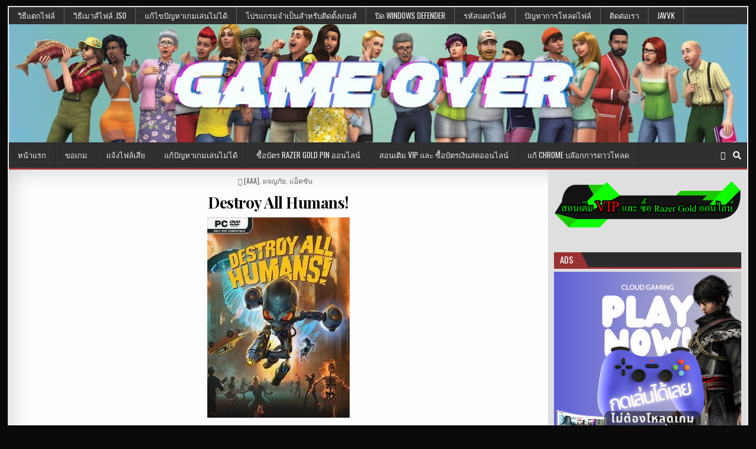

--- FILE ---
content_type: text/html; charset=UTF-8
request_url: https://www.gameoverth.com/destroy-all-humans/
body_size: 27886
content:
<!DOCTYPE html>
<html dir="ltr" lang="th" prefix="og: https://ogp.me/ns#">
<head>
<meta charset="UTF-8">
<meta name="viewport" content="width=device-width, initial-scale=1, maximum-scale=1">
<link rel="profile" href="http://gmpg.org/xfn/11">
<link rel="pingback" href="https://www.gameoverth.com/xmlrpc.php">
<title>โหลดเกมส์ Destroy All Humans! ไฟล์เดียว - Game Over</title>

		<!-- All in One SEO 4.9.3 - aioseo.com -->
	<meta name="description" content="โหลดเกมส์ Destroy All Humans! ไฟล์เดียวติดตั้งง่าย โหลดง่าย ไม่มีเด้งลิงค์ไม่มีโฆษณา เกมทุกเกมถูกทดสอบก่อนลงแล้ว เล่นได้ 100%" />
	<meta name="robots" content="max-image-preview:large" />
	<meta name="author" content="GAME OVER"/>
	<meta name="google-site-verification" content="DeSQIq1ognRvp7EwAqrX-9_9ebT6kg8ZbYf1yQbVqjU" />
	<link rel="canonical" href="https://www.gameoverth.com/destroy-all-humans/" />
	<meta name="generator" content="All in One SEO (AIOSEO) 4.9.3" />
		<meta property="og:locale" content="th_TH" />
		<meta property="og:site_name" content="Game Over - โหลดเกมส์ Pc Game Download ไฟล์เดียว" />
		<meta property="og:type" content="article" />
		<meta property="og:title" content="โหลดเกมส์ Destroy All Humans! ไฟล์เดียว - Game Over" />
		<meta property="og:description" content="โหลดเกมส์ Destroy All Humans! ไฟล์เดียวติดตั้งง่าย โหลดง่าย ไม่มีเด้งลิงค์ไม่มีโฆษณา เกมทุกเกมถูกทดสอบก่อนลงแล้ว เล่นได้ 100%" />
		<meta property="og:url" content="https://www.gameoverth.com/destroy-all-humans/" />
		<meta property="article:published_time" content="2020-07-30T15:58:30+00:00" />
		<meta property="article:modified_time" content="2020-07-30T16:01:39+00:00" />
		<meta name="twitter:card" content="summary_large_image" />
		<meta name="twitter:title" content="โหลดเกมส์ Destroy All Humans! ไฟล์เดียว - Game Over" />
		<meta name="twitter:description" content="โหลดเกมส์ Destroy All Humans! ไฟล์เดียวติดตั้งง่าย โหลดง่าย ไม่มีเด้งลิงค์ไม่มีโฆษณา เกมทุกเกมถูกทดสอบก่อนลงแล้ว เล่นได้ 100%" />
		<script type="application/ld+json" class="aioseo-schema">
			{"@context":"https:\/\/schema.org","@graph":[{"@type":"BlogPosting","@id":"https:\/\/www.gameoverth.com\/destroy-all-humans\/#blogposting","name":"\u0e42\u0e2b\u0e25\u0e14\u0e40\u0e01\u0e21\u0e2a\u0e4c Destroy All Humans! \u0e44\u0e1f\u0e25\u0e4c\u0e40\u0e14\u0e35\u0e22\u0e27 - Game Over","headline":"Destroy All Humans!","author":{"@id":"https:\/\/www.gameoverth.com\/author\/admin\/#author"},"publisher":{"@id":"https:\/\/www.gameoverth.com\/#organization"},"image":{"@type":"ImageObject","url":"https:\/\/www.gameoverth.com\/wp-content\/uploads\/2020\/07\/Destroy-All-Humans-pc-download-crack.jpg","width":241,"height":339},"datePublished":"2020-07-30T22:58:30+07:00","dateModified":"2020-07-30T23:01:39+07:00","inLanguage":"th","mainEntityOfPage":{"@id":"https:\/\/www.gameoverth.com\/destroy-all-humans\/#webpage"},"isPartOf":{"@id":"https:\/\/www.gameoverth.com\/destroy-all-humans\/#webpage"},"articleSection":"[AAA], \u0e1c\u0e08\u0e0d\u0e20\u0e31\u0e22, \u0e41\u0e2d\u0e47\u0e04\u0e0a\u0e31\u0e19, Destroy All Humans"},{"@type":"BreadcrumbList","@id":"https:\/\/www.gameoverth.com\/destroy-all-humans\/#breadcrumblist","itemListElement":[{"@type":"ListItem","@id":"https:\/\/www.gameoverth.com#listItem","position":1,"name":"Home","item":"https:\/\/www.gameoverth.com","nextItem":{"@type":"ListItem","@id":"https:\/\/www.gameoverth.com\/category\/aaa\/#listItem","name":"[AAA]"}},{"@type":"ListItem","@id":"https:\/\/www.gameoverth.com\/category\/aaa\/#listItem","position":2,"name":"[AAA]","item":"https:\/\/www.gameoverth.com\/category\/aaa\/","nextItem":{"@type":"ListItem","@id":"https:\/\/www.gameoverth.com\/destroy-all-humans\/#listItem","name":"Destroy All Humans!"},"previousItem":{"@type":"ListItem","@id":"https:\/\/www.gameoverth.com#listItem","name":"Home"}},{"@type":"ListItem","@id":"https:\/\/www.gameoverth.com\/destroy-all-humans\/#listItem","position":3,"name":"Destroy All Humans!","previousItem":{"@type":"ListItem","@id":"https:\/\/www.gameoverth.com\/category\/aaa\/#listItem","name":"[AAA]"}}]},{"@type":"Organization","@id":"https:\/\/www.gameoverth.com\/#organization","name":"Game Over","description":"\u0e42\u0e2b\u0e25\u0e14\u0e40\u0e01\u0e21\u0e2a\u0e4c Pc Game Download \u0e44\u0e1f\u0e25\u0e4c\u0e40\u0e14\u0e35\u0e22\u0e27","url":"https:\/\/www.gameoverth.com\/"},{"@type":"Person","@id":"https:\/\/www.gameoverth.com\/author\/admin\/#author","url":"https:\/\/www.gameoverth.com\/author\/admin\/","name":"GAME OVER","image":{"@type":"ImageObject","@id":"https:\/\/www.gameoverth.com\/destroy-all-humans\/#authorImage","url":"https:\/\/www.gameoverth.com\/wp-content\/uploads\/2024\/08\/pngfind.com-super-mario-run-png-6874112-96x96.png","width":96,"height":96,"caption":"GAME OVER"}},{"@type":"WebPage","@id":"https:\/\/www.gameoverth.com\/destroy-all-humans\/#webpage","url":"https:\/\/www.gameoverth.com\/destroy-all-humans\/","name":"\u0e42\u0e2b\u0e25\u0e14\u0e40\u0e01\u0e21\u0e2a\u0e4c Destroy All Humans! \u0e44\u0e1f\u0e25\u0e4c\u0e40\u0e14\u0e35\u0e22\u0e27 - Game Over","description":"\u0e42\u0e2b\u0e25\u0e14\u0e40\u0e01\u0e21\u0e2a\u0e4c Destroy All Humans! \u0e44\u0e1f\u0e25\u0e4c\u0e40\u0e14\u0e35\u0e22\u0e27\u0e15\u0e34\u0e14\u0e15\u0e31\u0e49\u0e07\u0e07\u0e48\u0e32\u0e22 \u0e42\u0e2b\u0e25\u0e14\u0e07\u0e48\u0e32\u0e22 \u0e44\u0e21\u0e48\u0e21\u0e35\u0e40\u0e14\u0e49\u0e07\u0e25\u0e34\u0e07\u0e04\u0e4c\u0e44\u0e21\u0e48\u0e21\u0e35\u0e42\u0e06\u0e29\u0e13\u0e32 \u0e40\u0e01\u0e21\u0e17\u0e38\u0e01\u0e40\u0e01\u0e21\u0e16\u0e39\u0e01\u0e17\u0e14\u0e2a\u0e2d\u0e1a\u0e01\u0e48\u0e2d\u0e19\u0e25\u0e07\u0e41\u0e25\u0e49\u0e27 \u0e40\u0e25\u0e48\u0e19\u0e44\u0e14\u0e49 100%","inLanguage":"th","isPartOf":{"@id":"https:\/\/www.gameoverth.com\/#website"},"breadcrumb":{"@id":"https:\/\/www.gameoverth.com\/destroy-all-humans\/#breadcrumblist"},"author":{"@id":"https:\/\/www.gameoverth.com\/author\/admin\/#author"},"creator":{"@id":"https:\/\/www.gameoverth.com\/author\/admin\/#author"},"image":{"@type":"ImageObject","url":"https:\/\/www.gameoverth.com\/wp-content\/uploads\/2020\/07\/Destroy-All-Humans-pc-download-crack.jpg","@id":"https:\/\/www.gameoverth.com\/destroy-all-humans\/#mainImage","width":241,"height":339},"primaryImageOfPage":{"@id":"https:\/\/www.gameoverth.com\/destroy-all-humans\/#mainImage"},"datePublished":"2020-07-30T22:58:30+07:00","dateModified":"2020-07-30T23:01:39+07:00"},{"@type":"WebSite","@id":"https:\/\/www.gameoverth.com\/#website","url":"https:\/\/www.gameoverth.com\/","name":"Game Over","description":"\u0e42\u0e2b\u0e25\u0e14\u0e40\u0e01\u0e21\u0e2a\u0e4c Pc Game Download \u0e44\u0e1f\u0e25\u0e4c\u0e40\u0e14\u0e35\u0e22\u0e27","inLanguage":"th","publisher":{"@id":"https:\/\/www.gameoverth.com\/#organization"}}]}
		</script>
		<!-- All in One SEO -->

<link rel='dns-prefetch' href='//www.google.com' />
<link rel='dns-prefetch' href='//maxcdn.bootstrapcdn.com' />
<link rel='dns-prefetch' href='//fonts.googleapis.com' />
<link rel="alternate" type="application/rss+xml" title="Game Over &raquo; ฟีด" href="https://www.gameoverth.com/feed/" />
<link rel="alternate" type="application/rss+xml" title="Game Over &raquo; ฟีดความเห็น" href="https://www.gameoverth.com/comments/feed/" />
<link rel="alternate" type="application/rss+xml" title="Game Over &raquo; Destroy All Humans! ฟีดความเห็น" href="https://www.gameoverth.com/destroy-all-humans/feed/" />
<link rel="alternate" title="oEmbed (JSON)" type="application/json+oembed" href="https://www.gameoverth.com/wp-json/oembed/1.0/embed?url=https%3A%2F%2Fwww.gameoverth.com%2Fdestroy-all-humans%2F" />
<link rel="alternate" title="oEmbed (XML)" type="text/xml+oembed" href="https://www.gameoverth.com/wp-json/oembed/1.0/embed?url=https%3A%2F%2Fwww.gameoverth.com%2Fdestroy-all-humans%2F&#038;format=xml" />
		<!-- This site uses the Google Analytics by MonsterInsights plugin v9.11.1 - Using Analytics tracking - https://www.monsterinsights.com/ -->
		<!-- Note: MonsterInsights is not currently configured on this site. The site owner needs to authenticate with Google Analytics in the MonsterInsights settings panel. -->
					<!-- No tracking code set -->
				<!-- / Google Analytics by MonsterInsights -->
		<style id='wp-img-auto-sizes-contain-inline-css' type='text/css'>
img:is([sizes=auto i],[sizes^="auto," i]){contain-intrinsic-size:3000px 1500px}
/*# sourceURL=wp-img-auto-sizes-contain-inline-css */
</style>
<link rel='stylesheet' id='sbr_styles-css' href='https://www.gameoverth.com/wp-content/plugins/reviews-feed/assets/css/sbr-styles.min.css?ver=2.1.1' type='text/css' media='all' />
<link rel='stylesheet' id='sbi_styles-css' href='https://www.gameoverth.com/wp-content/plugins/instagram-feed/css/sbi-styles.min.css?ver=6.10.0' type='text/css' media='all' />
<style id='wp-emoji-styles-inline-css' type='text/css'>

	img.wp-smiley, img.emoji {
		display: inline !important;
		border: none !important;
		box-shadow: none !important;
		height: 1em !important;
		width: 1em !important;
		margin: 0 0.07em !important;
		vertical-align: -0.1em !important;
		background: none !important;
		padding: 0 !important;
	}
/*# sourceURL=wp-emoji-styles-inline-css */
</style>
<style id='wp-block-library-inline-css' type='text/css'>
:root{--wp-block-synced-color:#7a00df;--wp-block-synced-color--rgb:122,0,223;--wp-bound-block-color:var(--wp-block-synced-color);--wp-editor-canvas-background:#ddd;--wp-admin-theme-color:#007cba;--wp-admin-theme-color--rgb:0,124,186;--wp-admin-theme-color-darker-10:#006ba1;--wp-admin-theme-color-darker-10--rgb:0,107,160.5;--wp-admin-theme-color-darker-20:#005a87;--wp-admin-theme-color-darker-20--rgb:0,90,135;--wp-admin-border-width-focus:2px}@media (min-resolution:192dpi){:root{--wp-admin-border-width-focus:1.5px}}.wp-element-button{cursor:pointer}:root .has-very-light-gray-background-color{background-color:#eee}:root .has-very-dark-gray-background-color{background-color:#313131}:root .has-very-light-gray-color{color:#eee}:root .has-very-dark-gray-color{color:#313131}:root .has-vivid-green-cyan-to-vivid-cyan-blue-gradient-background{background:linear-gradient(135deg,#00d084,#0693e3)}:root .has-purple-crush-gradient-background{background:linear-gradient(135deg,#34e2e4,#4721fb 50%,#ab1dfe)}:root .has-hazy-dawn-gradient-background{background:linear-gradient(135deg,#faaca8,#dad0ec)}:root .has-subdued-olive-gradient-background{background:linear-gradient(135deg,#fafae1,#67a671)}:root .has-atomic-cream-gradient-background{background:linear-gradient(135deg,#fdd79a,#004a59)}:root .has-nightshade-gradient-background{background:linear-gradient(135deg,#330968,#31cdcf)}:root .has-midnight-gradient-background{background:linear-gradient(135deg,#020381,#2874fc)}:root{--wp--preset--font-size--normal:16px;--wp--preset--font-size--huge:42px}.has-regular-font-size{font-size:1em}.has-larger-font-size{font-size:2.625em}.has-normal-font-size{font-size:var(--wp--preset--font-size--normal)}.has-huge-font-size{font-size:var(--wp--preset--font-size--huge)}.has-text-align-center{text-align:center}.has-text-align-left{text-align:left}.has-text-align-right{text-align:right}.has-fit-text{white-space:nowrap!important}#end-resizable-editor-section{display:none}.aligncenter{clear:both}.items-justified-left{justify-content:flex-start}.items-justified-center{justify-content:center}.items-justified-right{justify-content:flex-end}.items-justified-space-between{justify-content:space-between}.screen-reader-text{border:0;clip-path:inset(50%);height:1px;margin:-1px;overflow:hidden;padding:0;position:absolute;width:1px;word-wrap:normal!important}.screen-reader-text:focus{background-color:#ddd;clip-path:none;color:#444;display:block;font-size:1em;height:auto;left:5px;line-height:normal;padding:15px 23px 14px;text-decoration:none;top:5px;width:auto;z-index:100000}html :where(.has-border-color){border-style:solid}html :where([style*=border-top-color]){border-top-style:solid}html :where([style*=border-right-color]){border-right-style:solid}html :where([style*=border-bottom-color]){border-bottom-style:solid}html :where([style*=border-left-color]){border-left-style:solid}html :where([style*=border-width]){border-style:solid}html :where([style*=border-top-width]){border-top-style:solid}html :where([style*=border-right-width]){border-right-style:solid}html :where([style*=border-bottom-width]){border-bottom-style:solid}html :where([style*=border-left-width]){border-left-style:solid}html :where(img[class*=wp-image-]){height:auto;max-width:100%}:where(figure){margin:0 0 1em}html :where(.is-position-sticky){--wp-admin--admin-bar--position-offset:var(--wp-admin--admin-bar--height,0px)}@media screen and (max-width:600px){html :where(.is-position-sticky){--wp-admin--admin-bar--position-offset:0px}}

/*# sourceURL=wp-block-library-inline-css */
</style><style id='global-styles-inline-css' type='text/css'>
:root{--wp--preset--aspect-ratio--square: 1;--wp--preset--aspect-ratio--4-3: 4/3;--wp--preset--aspect-ratio--3-4: 3/4;--wp--preset--aspect-ratio--3-2: 3/2;--wp--preset--aspect-ratio--2-3: 2/3;--wp--preset--aspect-ratio--16-9: 16/9;--wp--preset--aspect-ratio--9-16: 9/16;--wp--preset--color--black: #000000;--wp--preset--color--cyan-bluish-gray: #abb8c3;--wp--preset--color--white: #ffffff;--wp--preset--color--pale-pink: #f78da7;--wp--preset--color--vivid-red: #cf2e2e;--wp--preset--color--luminous-vivid-orange: #ff6900;--wp--preset--color--luminous-vivid-amber: #fcb900;--wp--preset--color--light-green-cyan: #7bdcb5;--wp--preset--color--vivid-green-cyan: #00d084;--wp--preset--color--pale-cyan-blue: #8ed1fc;--wp--preset--color--vivid-cyan-blue: #0693e3;--wp--preset--color--vivid-purple: #9b51e0;--wp--preset--gradient--vivid-cyan-blue-to-vivid-purple: linear-gradient(135deg,rgb(6,147,227) 0%,rgb(155,81,224) 100%);--wp--preset--gradient--light-green-cyan-to-vivid-green-cyan: linear-gradient(135deg,rgb(122,220,180) 0%,rgb(0,208,130) 100%);--wp--preset--gradient--luminous-vivid-amber-to-luminous-vivid-orange: linear-gradient(135deg,rgb(252,185,0) 0%,rgb(255,105,0) 100%);--wp--preset--gradient--luminous-vivid-orange-to-vivid-red: linear-gradient(135deg,rgb(255,105,0) 0%,rgb(207,46,46) 100%);--wp--preset--gradient--very-light-gray-to-cyan-bluish-gray: linear-gradient(135deg,rgb(238,238,238) 0%,rgb(169,184,195) 100%);--wp--preset--gradient--cool-to-warm-spectrum: linear-gradient(135deg,rgb(74,234,220) 0%,rgb(151,120,209) 20%,rgb(207,42,186) 40%,rgb(238,44,130) 60%,rgb(251,105,98) 80%,rgb(254,248,76) 100%);--wp--preset--gradient--blush-light-purple: linear-gradient(135deg,rgb(255,206,236) 0%,rgb(152,150,240) 100%);--wp--preset--gradient--blush-bordeaux: linear-gradient(135deg,rgb(254,205,165) 0%,rgb(254,45,45) 50%,rgb(107,0,62) 100%);--wp--preset--gradient--luminous-dusk: linear-gradient(135deg,rgb(255,203,112) 0%,rgb(199,81,192) 50%,rgb(65,88,208) 100%);--wp--preset--gradient--pale-ocean: linear-gradient(135deg,rgb(255,245,203) 0%,rgb(182,227,212) 50%,rgb(51,167,181) 100%);--wp--preset--gradient--electric-grass: linear-gradient(135deg,rgb(202,248,128) 0%,rgb(113,206,126) 100%);--wp--preset--gradient--midnight: linear-gradient(135deg,rgb(2,3,129) 0%,rgb(40,116,252) 100%);--wp--preset--font-size--small: 13px;--wp--preset--font-size--medium: 20px;--wp--preset--font-size--large: 36px;--wp--preset--font-size--x-large: 42px;--wp--preset--spacing--20: 0.44rem;--wp--preset--spacing--30: 0.67rem;--wp--preset--spacing--40: 1rem;--wp--preset--spacing--50: 1.5rem;--wp--preset--spacing--60: 2.25rem;--wp--preset--spacing--70: 3.38rem;--wp--preset--spacing--80: 5.06rem;--wp--preset--shadow--natural: 6px 6px 9px rgba(0, 0, 0, 0.2);--wp--preset--shadow--deep: 12px 12px 50px rgba(0, 0, 0, 0.4);--wp--preset--shadow--sharp: 6px 6px 0px rgba(0, 0, 0, 0.2);--wp--preset--shadow--outlined: 6px 6px 0px -3px rgb(255, 255, 255), 6px 6px rgb(0, 0, 0);--wp--preset--shadow--crisp: 6px 6px 0px rgb(0, 0, 0);}:where(.is-layout-flex){gap: 0.5em;}:where(.is-layout-grid){gap: 0.5em;}body .is-layout-flex{display: flex;}.is-layout-flex{flex-wrap: wrap;align-items: center;}.is-layout-flex > :is(*, div){margin: 0;}body .is-layout-grid{display: grid;}.is-layout-grid > :is(*, div){margin: 0;}:where(.wp-block-columns.is-layout-flex){gap: 2em;}:where(.wp-block-columns.is-layout-grid){gap: 2em;}:where(.wp-block-post-template.is-layout-flex){gap: 1.25em;}:where(.wp-block-post-template.is-layout-grid){gap: 1.25em;}.has-black-color{color: var(--wp--preset--color--black) !important;}.has-cyan-bluish-gray-color{color: var(--wp--preset--color--cyan-bluish-gray) !important;}.has-white-color{color: var(--wp--preset--color--white) !important;}.has-pale-pink-color{color: var(--wp--preset--color--pale-pink) !important;}.has-vivid-red-color{color: var(--wp--preset--color--vivid-red) !important;}.has-luminous-vivid-orange-color{color: var(--wp--preset--color--luminous-vivid-orange) !important;}.has-luminous-vivid-amber-color{color: var(--wp--preset--color--luminous-vivid-amber) !important;}.has-light-green-cyan-color{color: var(--wp--preset--color--light-green-cyan) !important;}.has-vivid-green-cyan-color{color: var(--wp--preset--color--vivid-green-cyan) !important;}.has-pale-cyan-blue-color{color: var(--wp--preset--color--pale-cyan-blue) !important;}.has-vivid-cyan-blue-color{color: var(--wp--preset--color--vivid-cyan-blue) !important;}.has-vivid-purple-color{color: var(--wp--preset--color--vivid-purple) !important;}.has-black-background-color{background-color: var(--wp--preset--color--black) !important;}.has-cyan-bluish-gray-background-color{background-color: var(--wp--preset--color--cyan-bluish-gray) !important;}.has-white-background-color{background-color: var(--wp--preset--color--white) !important;}.has-pale-pink-background-color{background-color: var(--wp--preset--color--pale-pink) !important;}.has-vivid-red-background-color{background-color: var(--wp--preset--color--vivid-red) !important;}.has-luminous-vivid-orange-background-color{background-color: var(--wp--preset--color--luminous-vivid-orange) !important;}.has-luminous-vivid-amber-background-color{background-color: var(--wp--preset--color--luminous-vivid-amber) !important;}.has-light-green-cyan-background-color{background-color: var(--wp--preset--color--light-green-cyan) !important;}.has-vivid-green-cyan-background-color{background-color: var(--wp--preset--color--vivid-green-cyan) !important;}.has-pale-cyan-blue-background-color{background-color: var(--wp--preset--color--pale-cyan-blue) !important;}.has-vivid-cyan-blue-background-color{background-color: var(--wp--preset--color--vivid-cyan-blue) !important;}.has-vivid-purple-background-color{background-color: var(--wp--preset--color--vivid-purple) !important;}.has-black-border-color{border-color: var(--wp--preset--color--black) !important;}.has-cyan-bluish-gray-border-color{border-color: var(--wp--preset--color--cyan-bluish-gray) !important;}.has-white-border-color{border-color: var(--wp--preset--color--white) !important;}.has-pale-pink-border-color{border-color: var(--wp--preset--color--pale-pink) !important;}.has-vivid-red-border-color{border-color: var(--wp--preset--color--vivid-red) !important;}.has-luminous-vivid-orange-border-color{border-color: var(--wp--preset--color--luminous-vivid-orange) !important;}.has-luminous-vivid-amber-border-color{border-color: var(--wp--preset--color--luminous-vivid-amber) !important;}.has-light-green-cyan-border-color{border-color: var(--wp--preset--color--light-green-cyan) !important;}.has-vivid-green-cyan-border-color{border-color: var(--wp--preset--color--vivid-green-cyan) !important;}.has-pale-cyan-blue-border-color{border-color: var(--wp--preset--color--pale-cyan-blue) !important;}.has-vivid-cyan-blue-border-color{border-color: var(--wp--preset--color--vivid-cyan-blue) !important;}.has-vivid-purple-border-color{border-color: var(--wp--preset--color--vivid-purple) !important;}.has-vivid-cyan-blue-to-vivid-purple-gradient-background{background: var(--wp--preset--gradient--vivid-cyan-blue-to-vivid-purple) !important;}.has-light-green-cyan-to-vivid-green-cyan-gradient-background{background: var(--wp--preset--gradient--light-green-cyan-to-vivid-green-cyan) !important;}.has-luminous-vivid-amber-to-luminous-vivid-orange-gradient-background{background: var(--wp--preset--gradient--luminous-vivid-amber-to-luminous-vivid-orange) !important;}.has-luminous-vivid-orange-to-vivid-red-gradient-background{background: var(--wp--preset--gradient--luminous-vivid-orange-to-vivid-red) !important;}.has-very-light-gray-to-cyan-bluish-gray-gradient-background{background: var(--wp--preset--gradient--very-light-gray-to-cyan-bluish-gray) !important;}.has-cool-to-warm-spectrum-gradient-background{background: var(--wp--preset--gradient--cool-to-warm-spectrum) !important;}.has-blush-light-purple-gradient-background{background: var(--wp--preset--gradient--blush-light-purple) !important;}.has-blush-bordeaux-gradient-background{background: var(--wp--preset--gradient--blush-bordeaux) !important;}.has-luminous-dusk-gradient-background{background: var(--wp--preset--gradient--luminous-dusk) !important;}.has-pale-ocean-gradient-background{background: var(--wp--preset--gradient--pale-ocean) !important;}.has-electric-grass-gradient-background{background: var(--wp--preset--gradient--electric-grass) !important;}.has-midnight-gradient-background{background: var(--wp--preset--gradient--midnight) !important;}.has-small-font-size{font-size: var(--wp--preset--font-size--small) !important;}.has-medium-font-size{font-size: var(--wp--preset--font-size--medium) !important;}.has-large-font-size{font-size: var(--wp--preset--font-size--large) !important;}.has-x-large-font-size{font-size: var(--wp--preset--font-size--x-large) !important;}
/*# sourceURL=global-styles-inline-css */
</style>

<style id='classic-theme-styles-inline-css' type='text/css'>
/*! This file is auto-generated */
.wp-block-button__link{color:#fff;background-color:#32373c;border-radius:9999px;box-shadow:none;text-decoration:none;padding:calc(.667em + 2px) calc(1.333em + 2px);font-size:1.125em}.wp-block-file__button{background:#32373c;color:#fff;text-decoration:none}
/*# sourceURL=/wp-includes/css/classic-themes.min.css */
</style>
<link rel='stylesheet' id='cf-christmasification-css' href='https://www.gameoverth.com/wp-content/plugins/christmasify/public/css/cf-christmasification-public.min.css?ver=1.0.7' type='text/css' media='all' />
<link rel='stylesheet' id='ctf_styles-css' href='https://www.gameoverth.com/wp-content/plugins/custom-twitter-feeds/css/ctf-styles.min.css?ver=2.3.1' type='text/css' media='all' />
<link rel='stylesheet' id='math-captcha-frontend-css' href='https://www.gameoverth.com/wp-content/plugins/wp-advanced-math-captcha/css/frontend.css?ver=75d683685716ec28d67e94359ca76166' type='text/css' media='all' />
<link rel='stylesheet' id='cff-css' href='https://www.gameoverth.com/wp-content/plugins/custom-facebook-feed/assets/css/cff-style.min.css?ver=4.3.4' type='text/css' media='all' />
<link rel='stylesheet' id='sb-font-awesome-css' href='https://maxcdn.bootstrapcdn.com/font-awesome/4.7.0/css/font-awesome.min.css?ver=75d683685716ec28d67e94359ca76166' type='text/css' media='all' />
<link rel='stylesheet' id='gallerywp-maincss-css' href='https://www.gameoverth.com/wp-content/themes/gallerywp/style.css' type='text/css' media='all' />
<link rel='stylesheet' id='font-awesome-css' href='https://www.gameoverth.com/wp-content/themes/gallerywp/assets/css/font-awesome.min.css' type='text/css' media='all' />
<link rel='stylesheet' id='gallerywp-webfont-css' href='//fonts.googleapis.com/css?family=Playfair+Display:400,400i,700,700i|Domine:400,700|Oswald:400,700|Poppins:400,400i,700,700i&#038;display=swap' type='text/css' media='all' />
<link rel='stylesheet' id='wp-pagenavi-css' href='https://www.gameoverth.com/wp-content/plugins/wp-pagenavi/pagenavi-css.css?ver=2.70' type='text/css' media='all' />
<link rel='stylesheet' id='wpdiscuz-frontend-css-css' href='https://www.gameoverth.com/wp-content/plugins/wpdiscuz/themes/default/style.css?ver=7.6.44' type='text/css' media='all' />
<style id='wpdiscuz-frontend-css-inline-css' type='text/css'>
 #wpdcom .wpd-blog-administrator .wpd-comment-label{color:#ffffff;background-color:#00B38F;border:none}#wpdcom .wpd-blog-administrator .wpd-comment-author, #wpdcom .wpd-blog-administrator .wpd-comment-author a{color:#00B38F}#wpdcom.wpd-layout-1 .wpd-comment .wpd-blog-administrator .wpd-avatar img{border-color:#00B38F}#wpdcom.wpd-layout-2 .wpd-comment.wpd-reply .wpd-comment-wrap.wpd-blog-administrator{border-left:3px solid #00B38F}#wpdcom.wpd-layout-2 .wpd-comment .wpd-blog-administrator .wpd-avatar img{border-bottom-color:#00B38F}#wpdcom.wpd-layout-3 .wpd-blog-administrator .wpd-comment-subheader{border-top:1px dashed #00B38F}#wpdcom.wpd-layout-3 .wpd-reply .wpd-blog-administrator .wpd-comment-right{border-left:1px solid #00B38F}#wpdcom .wpd-blog-editor .wpd-comment-label{color:#ffffff;background-color:#00B38F;border:none}#wpdcom .wpd-blog-editor .wpd-comment-author, #wpdcom .wpd-blog-editor .wpd-comment-author a{color:#00B38F}#wpdcom.wpd-layout-1 .wpd-comment .wpd-blog-editor .wpd-avatar img{border-color:#00B38F}#wpdcom.wpd-layout-2 .wpd-comment.wpd-reply .wpd-comment-wrap.wpd-blog-editor{border-left:3px solid #00B38F}#wpdcom.wpd-layout-2 .wpd-comment .wpd-blog-editor .wpd-avatar img{border-bottom-color:#00B38F}#wpdcom.wpd-layout-3 .wpd-blog-editor .wpd-comment-subheader{border-top:1px dashed #00B38F}#wpdcom.wpd-layout-3 .wpd-reply .wpd-blog-editor .wpd-comment-right{border-left:1px solid #00B38F}#wpdcom .wpd-blog-author .wpd-comment-label{color:#ffffff;background-color:#00B38F;border:none}#wpdcom .wpd-blog-author .wpd-comment-author, #wpdcom .wpd-blog-author .wpd-comment-author a{color:#00B38F}#wpdcom.wpd-layout-1 .wpd-comment .wpd-blog-author .wpd-avatar img{border-color:#00B38F}#wpdcom.wpd-layout-2 .wpd-comment .wpd-blog-author .wpd-avatar img{border-bottom-color:#00B38F}#wpdcom.wpd-layout-3 .wpd-blog-author .wpd-comment-subheader{border-top:1px dashed #00B38F}#wpdcom.wpd-layout-3 .wpd-reply .wpd-blog-author .wpd-comment-right{border-left:1px solid #00B38F}#wpdcom .wpd-blog-contributor .wpd-comment-label{color:#ffffff;background-color:#00B38F;border:none}#wpdcom .wpd-blog-contributor .wpd-comment-author, #wpdcom .wpd-blog-contributor .wpd-comment-author a{color:#00B38F}#wpdcom.wpd-layout-1 .wpd-comment .wpd-blog-contributor .wpd-avatar img{border-color:#00B38F}#wpdcom.wpd-layout-2 .wpd-comment .wpd-blog-contributor .wpd-avatar img{border-bottom-color:#00B38F}#wpdcom.wpd-layout-3 .wpd-blog-contributor .wpd-comment-subheader{border-top:1px dashed #00B38F}#wpdcom.wpd-layout-3 .wpd-reply .wpd-blog-contributor .wpd-comment-right{border-left:1px solid #00B38F}#wpdcom .wpd-blog-subscriber .wpd-comment-label{color:#ffffff;background-color:#00B38F;border:none}#wpdcom .wpd-blog-subscriber .wpd-comment-author, #wpdcom .wpd-blog-subscriber .wpd-comment-author a{color:#00B38F}#wpdcom.wpd-layout-2 .wpd-comment .wpd-blog-subscriber .wpd-avatar img{border-bottom-color:#00B38F}#wpdcom.wpd-layout-3 .wpd-blog-subscriber .wpd-comment-subheader{border-top:1px dashed #00B38F}#wpdcom .wpd-blog-post_author .wpd-comment-label{color:#ffffff;background-color:#00B38F;border:none}#wpdcom .wpd-blog-post_author .wpd-comment-author, #wpdcom .wpd-blog-post_author .wpd-comment-author a{color:#00B38F}#wpdcom .wpd-blog-post_author .wpd-avatar img{border-color:#00B38F}#wpdcom.wpd-layout-1 .wpd-comment .wpd-blog-post_author .wpd-avatar img{border-color:#00B38F}#wpdcom.wpd-layout-2 .wpd-comment.wpd-reply .wpd-comment-wrap.wpd-blog-post_author{border-left:3px solid #00B38F}#wpdcom.wpd-layout-2 .wpd-comment .wpd-blog-post_author .wpd-avatar img{border-bottom-color:#00B38F}#wpdcom.wpd-layout-3 .wpd-blog-post_author .wpd-comment-subheader{border-top:1px dashed #00B38F}#wpdcom.wpd-layout-3 .wpd-reply .wpd-blog-post_author .wpd-comment-right{border-left:1px solid #00B38F}#wpdcom .wpd-blog-guest .wpd-comment-label{color:#ffffff;background-color:#00B38F;border:none}#wpdcom .wpd-blog-guest .wpd-comment-author, #wpdcom .wpd-blog-guest .wpd-comment-author a{color:#00B38F}#wpdcom.wpd-layout-3 .wpd-blog-guest .wpd-comment-subheader{border-top:1px dashed #00B38F}#comments, #respond, .comments-area, #wpdcom{}#wpdcom .ql-editor > *{color:#777777}#wpdcom .ql-editor::before{}#wpdcom .ql-toolbar{border:1px solid #DDDDDD;border-top:none}#wpdcom .ql-container{border:1px solid #DDDDDD;border-bottom:none}#wpdcom .wpd-form-row .wpdiscuz-item input[type="text"], #wpdcom .wpd-form-row .wpdiscuz-item input[type="email"], #wpdcom .wpd-form-row .wpdiscuz-item input[type="url"], #wpdcom .wpd-form-row .wpdiscuz-item input[type="color"], #wpdcom .wpd-form-row .wpdiscuz-item input[type="date"], #wpdcom .wpd-form-row .wpdiscuz-item input[type="datetime"], #wpdcom .wpd-form-row .wpdiscuz-item input[type="datetime-local"], #wpdcom .wpd-form-row .wpdiscuz-item input[type="month"], #wpdcom .wpd-form-row .wpdiscuz-item input[type="number"], #wpdcom .wpd-form-row .wpdiscuz-item input[type="time"], #wpdcom textarea, #wpdcom select{border:1px solid #DDDDDD;color:#777777}#wpdcom .wpd-form-row .wpdiscuz-item textarea{border:1px solid #DDDDDD}#wpdcom input::placeholder, #wpdcom textarea::placeholder, #wpdcom input::-moz-placeholder, #wpdcom textarea::-webkit-input-placeholder{}#wpdcom .wpd-comment-text{color:#777777}#wpdcom .wpd-thread-head .wpd-thread-info{border-bottom:2px solid #00B38F}#wpdcom .wpd-thread-head .wpd-thread-info.wpd-reviews-tab svg{fill:#00B38F}#wpdcom .wpd-thread-head .wpdiscuz-user-settings{border-bottom:2px solid #00B38F}#wpdcom .wpd-thread-head .wpdiscuz-user-settings:hover{color:#00B38F}#wpdcom .wpd-comment .wpd-follow-link:hover{color:#00B38F}#wpdcom .wpd-comment-status .wpd-sticky{color:#00B38F}#wpdcom .wpd-thread-filter .wpdf-active{color:#00B38F;border-bottom-color:#00B38F}#wpdcom .wpd-comment-info-bar{border:1px dashed #33c3a6;background:#e6f8f4}#wpdcom .wpd-comment-info-bar .wpd-current-view i{color:#00B38F}#wpdcom .wpd-filter-view-all:hover{background:#00B38F}#wpdcom .wpdiscuz-item .wpdiscuz-rating > label{color:#DDDDDD}#wpdcom .wpdiscuz-item .wpdiscuz-rating:not(:checked) > label:hover, .wpdiscuz-rating:not(:checked) > label:hover ~ label{}#wpdcom .wpdiscuz-item .wpdiscuz-rating > input ~ label:hover, #wpdcom .wpdiscuz-item .wpdiscuz-rating > input:not(:checked) ~ label:hover ~ label, #wpdcom .wpdiscuz-item .wpdiscuz-rating > input:not(:checked) ~ label:hover ~ label{color:#FFED85}#wpdcom .wpdiscuz-item .wpdiscuz-rating > input:checked ~ label:hover, #wpdcom .wpdiscuz-item .wpdiscuz-rating > input:checked ~ label:hover, #wpdcom .wpdiscuz-item .wpdiscuz-rating > label:hover ~ input:checked ~ label, #wpdcom .wpdiscuz-item .wpdiscuz-rating > input:checked + label:hover ~ label, #wpdcom .wpdiscuz-item .wpdiscuz-rating > input:checked ~ label:hover ~ label, .wpd-custom-field .wcf-active-star, #wpdcom .wpdiscuz-item .wpdiscuz-rating > input:checked ~ label{color:#FFD700}#wpd-post-rating .wpd-rating-wrap .wpd-rating-stars svg .wpd-star{fill:#DDDDDD}#wpd-post-rating .wpd-rating-wrap .wpd-rating-stars svg .wpd-active{fill:#FFD700}#wpd-post-rating .wpd-rating-wrap .wpd-rate-starts svg .wpd-star{fill:#DDDDDD}#wpd-post-rating .wpd-rating-wrap .wpd-rate-starts:hover svg .wpd-star{fill:#FFED85}#wpd-post-rating.wpd-not-rated .wpd-rating-wrap .wpd-rate-starts svg:hover ~ svg .wpd-star{fill:#DDDDDD}.wpdiscuz-post-rating-wrap .wpd-rating .wpd-rating-wrap .wpd-rating-stars svg .wpd-star{fill:#DDDDDD}.wpdiscuz-post-rating-wrap .wpd-rating .wpd-rating-wrap .wpd-rating-stars svg .wpd-active{fill:#FFD700}#wpdcom .wpd-comment .wpd-follow-active{color:#ff7a00}#wpdcom .page-numbers{color:#555;border:#555 1px solid}#wpdcom span.current{background:#555}#wpdcom.wpd-layout-1 .wpd-new-loaded-comment > .wpd-comment-wrap > .wpd-comment-right{background:#FFFAD6}#wpdcom.wpd-layout-2 .wpd-new-loaded-comment.wpd-comment > .wpd-comment-wrap > .wpd-comment-right{background:#FFFAD6}#wpdcom.wpd-layout-2 .wpd-new-loaded-comment.wpd-comment.wpd-reply > .wpd-comment-wrap > .wpd-comment-right{background:transparent}#wpdcom.wpd-layout-2 .wpd-new-loaded-comment.wpd-comment.wpd-reply > .wpd-comment-wrap{background:#FFFAD6}#wpdcom.wpd-layout-3 .wpd-new-loaded-comment.wpd-comment > .wpd-comment-wrap > .wpd-comment-right{background:#FFFAD6}#wpdcom .wpd-follow:hover i, #wpdcom .wpd-unfollow:hover i, #wpdcom .wpd-comment .wpd-follow-active:hover i{color:#00B38F}#wpdcom .wpdiscuz-readmore{cursor:pointer;color:#00B38F}.wpd-custom-field .wcf-pasiv-star, #wpcomm .wpdiscuz-item .wpdiscuz-rating > label{color:#DDDDDD}.wpd-wrapper .wpd-list-item.wpd-active{border-top:3px solid #00B38F}#wpdcom.wpd-layout-2 .wpd-comment.wpd-reply.wpd-unapproved-comment .wpd-comment-wrap{border-left:3px solid #FFFAD6}#wpdcom.wpd-layout-3 .wpd-comment.wpd-reply.wpd-unapproved-comment .wpd-comment-right{border-left:1px solid #FFFAD6}#wpdcom .wpd-prim-button{background-color:#07B290;color:#FFFFFF}#wpdcom .wpd_label__check i.wpdicon-on{color:#07B290;border:1px solid #83d9c8}#wpd-bubble-wrapper #wpd-bubble-all-comments-count{color:#1DB99A}#wpd-bubble-wrapper > div{background-color:#1DB99A}#wpd-bubble-wrapper > #wpd-bubble #wpd-bubble-add-message{background-color:#1DB99A}#wpd-bubble-wrapper > #wpd-bubble #wpd-bubble-add-message::before{border-left-color:#1DB99A;border-right-color:#1DB99A}#wpd-bubble-wrapper.wpd-right-corner > #wpd-bubble #wpd-bubble-add-message::before{border-left-color:#1DB99A;border-right-color:#1DB99A}.wpd-inline-icon-wrapper path.wpd-inline-icon-first{fill:#1DB99A}.wpd-inline-icon-count{background-color:#1DB99A}.wpd-inline-icon-count::before{border-right-color:#1DB99A}.wpd-inline-form-wrapper::before{border-bottom-color:#1DB99A}.wpd-inline-form-question{background-color:#1DB99A}.wpd-inline-form{background-color:#1DB99A}.wpd-last-inline-comments-wrapper{border-color:#1DB99A}.wpd-last-inline-comments-wrapper::before{border-bottom-color:#1DB99A}.wpd-last-inline-comments-wrapper .wpd-view-all-inline-comments{background:#1DB99A}.wpd-last-inline-comments-wrapper .wpd-view-all-inline-comments:hover,.wpd-last-inline-comments-wrapper .wpd-view-all-inline-comments:active,.wpd-last-inline-comments-wrapper .wpd-view-all-inline-comments:focus{background-color:#1DB99A}#wpdcom .ql-snow .ql-tooltip[data-mode="link"]::before{content:"Enter link:"}#wpdcom .ql-snow .ql-tooltip.ql-editing a.ql-action::after{content:"Save"}.comments-area{width:auto}
/*# sourceURL=wpdiscuz-frontend-css-inline-css */
</style>
<link rel='stylesheet' id='wpdiscuz-fa-css' href='https://www.gameoverth.com/wp-content/plugins/wpdiscuz/assets/third-party/font-awesome-5.13.0/css/fa.min.css?ver=7.6.44' type='text/css' media='all' />
<link rel='stylesheet' id='wpdiscuz-combo-css-css' href='https://www.gameoverth.com/wp-content/plugins/wpdiscuz/assets/css/wpdiscuz-combo.min.css?ver=75d683685716ec28d67e94359ca76166' type='text/css' media='all' />
<script type="text/javascript" src="https://www.gameoverth.com/wp-includes/js/jquery/jquery.min.js?ver=3.7.1" id="jquery-core-js"></script>
<script type="text/javascript" src="https://www.gameoverth.com/wp-includes/js/jquery/jquery-migrate.min.js?ver=3.4.1" id="jquery-migrate-js"></script>
<script type="text/javascript" src="https://www.gameoverth.com/wp-content/plugins/miniorange-login-openid/includes/js/mo_openid_jquery.cookie.min.js?ver=75d683685716ec28d67e94359ca76166" id="js-cookie-script-js"></script>
<script type="text/javascript" src="https://www.gameoverth.com/wp-content/plugins/miniorange-login-openid/includes/js/mo-openid-social_login.js?ver=75d683685716ec28d67e94359ca76166" id="mo-social-login-script-js"></script>
<script type="text/javascript" src="https://www.gameoverth.com/wp-includes/js/dist/vendor/react.min.js?ver=18.3.1.1" id="react-js"></script>
<script type="text/javascript" src="https://www.gameoverth.com/wp-includes/js/dist/vendor/react-jsx-runtime.min.js?ver=18.3.1" id="react-jsx-runtime-js"></script>
<script type="text/javascript" src="https://www.gameoverth.com/wp-includes/js/dist/hooks.min.js?ver=dd5603f07f9220ed27f1" id="wp-hooks-js"></script>
<script type="text/javascript" src="https://www.gameoverth.com/wp-includes/js/dist/deprecated.min.js?ver=e1f84915c5e8ae38964c" id="wp-deprecated-js"></script>
<script type="text/javascript" src="https://www.gameoverth.com/wp-includes/js/dist/dom.min.js?ver=26edef3be6483da3de2e" id="wp-dom-js"></script>
<script type="text/javascript" src="https://www.gameoverth.com/wp-includes/js/dist/vendor/react-dom.min.js?ver=18.3.1.1" id="react-dom-js"></script>
<script type="text/javascript" src="https://www.gameoverth.com/wp-includes/js/dist/escape-html.min.js?ver=6561a406d2d232a6fbd2" id="wp-escape-html-js"></script>
<script type="text/javascript" src="https://www.gameoverth.com/wp-includes/js/dist/element.min.js?ver=6a582b0c827fa25df3dd" id="wp-element-js"></script>
<script type="text/javascript" src="https://www.gameoverth.com/wp-includes/js/dist/is-shallow-equal.min.js?ver=e0f9f1d78d83f5196979" id="wp-is-shallow-equal-js"></script>
<script type="text/javascript" src="https://www.gameoverth.com/wp-includes/js/dist/i18n.min.js?ver=c26c3dc7bed366793375" id="wp-i18n-js"></script>
<script type="text/javascript" id="wp-i18n-js-after">
/* <![CDATA[ */
wp.i18n.setLocaleData( { 'text direction\u0004ltr': [ 'ltr' ] } );
//# sourceURL=wp-i18n-js-after
/* ]]> */
</script>
<script type="text/javascript" id="wp-keycodes-js-translations">
/* <![CDATA[ */
( function( domain, translations ) {
	var localeData = translations.locale_data[ domain ] || translations.locale_data.messages;
	localeData[""].domain = domain;
	wp.i18n.setLocaleData( localeData, domain );
} )( "default", {"translation-revision-date":"2022-06-08 04:30:30+0000","generator":"GlotPress\/4.0.0-beta.2","domain":"messages","locale_data":{"messages":{"":{"domain":"messages","plural-forms":"nplurals=1; plural=0;","lang":"th"},"Comma":["\u0e04\u0e2d\u0e21\u0e21\u0e48\u0e32"],"Period":["\u0e0a\u0e48\u0e27\u0e07\u0e40\u0e27\u0e25\u0e32"],"Backtick":["\u0e40\u0e01\u0e23\u0e1f (`)"]}},"comment":{"reference":"wp-includes\/js\/dist\/keycodes.js"}} );
//# sourceURL=wp-keycodes-js-translations
/* ]]> */
</script>
<script type="text/javascript" src="https://www.gameoverth.com/wp-includes/js/dist/keycodes.min.js?ver=34c8fb5e7a594a1c8037" id="wp-keycodes-js"></script>
<script type="text/javascript" src="https://www.gameoverth.com/wp-includes/js/dist/priority-queue.min.js?ver=2d59d091223ee9a33838" id="wp-priority-queue-js"></script>
<script type="text/javascript" src="https://www.gameoverth.com/wp-includes/js/dist/compose.min.js?ver=7a9b375d8c19cf9d3d9b" id="wp-compose-js"></script>
<script type="text/javascript" src="https://www.gameoverth.com/wp-includes/js/dist/private-apis.min.js?ver=4f465748bda624774139" id="wp-private-apis-js"></script>
<script type="text/javascript" src="https://www.gameoverth.com/wp-includes/js/dist/redux-routine.min.js?ver=8bb92d45458b29590f53" id="wp-redux-routine-js"></script>
<script type="text/javascript" src="https://www.gameoverth.com/wp-includes/js/dist/data.min.js?ver=f940198280891b0b6318" id="wp-data-js"></script>
<script type="text/javascript" id="wp-data-js-after">
/* <![CDATA[ */
( function() {
	var userId = 0;
	var storageKey = "WP_DATA_USER_" + userId;
	wp.data
		.use( wp.data.plugins.persistence, { storageKey: storageKey } );
} )();
//# sourceURL=wp-data-js-after
/* ]]> */
</script>
<script type="text/javascript" src="https://www.gameoverth.com/wp-content/plugins/wp-advanced-math-captcha/js/wmc.js?ver=2.1.8" id="wmc-js-js" defer="defer" data-wp-strategy="defer"></script>
<link rel="https://api.w.org/" href="https://www.gameoverth.com/wp-json/" /><link rel="alternate" title="JSON" type="application/json" href="https://www.gameoverth.com/wp-json/wp/v2/posts/17825" /><link rel="EditURI" type="application/rsd+xml" title="RSD" href="https://www.gameoverth.com/xmlrpc.php?rsd" />

<link rel='shortlink' href='https://www.gameoverth.com/?p=17825' />
<meta name="generator" content="optimization-detective 1.0.0-beta4; rest_api_unavailable">
    <style type="text/css">
            .gallerywp-site-title, .gallerywp-site-description {position: absolute;clip: rect(1px, 1px, 1px, 1px);}
        </style>
    <style type="text/css" id="custom-background-css">
body.custom-background { background-color: #0a0a0a; }
</style>
	<link rel="icon" href="https://www.gameoverth.com/wp-content/uploads/2019/08/cropped-185954231ff12dbe0be3d3242e31a665-1-32x32.png" sizes="32x32" />
<link rel="icon" href="https://www.gameoverth.com/wp-content/uploads/2019/08/cropped-185954231ff12dbe0be3d3242e31a665-1-192x192.png" sizes="192x192" />
<link rel="apple-touch-icon" href="https://www.gameoverth.com/wp-content/uploads/2019/08/cropped-185954231ff12dbe0be3d3242e31a665-1-180x180.png" />
<meta name="msapplication-TileImage" content="https://www.gameoverth.com/wp-content/uploads/2019/08/cropped-185954231ff12dbe0be3d3242e31a665-1-270x270.png" />
		<style type="text/css" id="wp-custom-css">
			.gallerywp-grid-post-thumbnail img {
    height: 409px;
}		</style>
		<link rel='stylesheet' id='su-shortcodes-css' href='https://www.gameoverth.com/wp-content/plugins/shortcodes-ultimate/includes/css/shortcodes.css?ver=7.4.8' type='text/css' media='all' />
<link rel='stylesheet' id='su-icons-css' href='https://www.gameoverth.com/wp-content/plugins/shortcodes-ultimate/includes/css/icons.css?ver=1.1.5' type='text/css' media='all' />
</head>

<body class="wp-singular post-template-default single single-post postid-17825 single-format-standard custom-background wp-theme-gallerywp gallerywp-animated gallerywp-fadein gallerywp-no-bottom-widgets" id="gallerywp-site-body" itemscope="itemscope" itemtype="http://schema.org/WebPage">
<a class="skip-link screen-reader-text" href="#gallerywp-posts-wrapper">Skip to content</a>

<div class="gallerywp-outer-wrapper-full">
<div class="gallerywp-outer-wrapper">

<div class="gallerywp-container gallerywp-secondary-menu-container clearfix">
<div class="gallerywp-secondary-menu-container-inside clearfix">
<nav class="gallerywp-nav-secondary" id="gallerywp-secondary-navigation" itemscope="itemscope" itemtype="http://schema.org/SiteNavigationElement" role="navigation" aria-label="Secondary Menu">
<button class="gallerywp-secondary-responsive-menu-icon" aria-controls="gallerywp-menu-secondary-navigation" aria-expanded="false">Menu</button>
<ul id="gallerywp-menu-secondary-navigation" class="gallerywp-secondary-nav-menu gallerywp-menu-secondary"><li id="menu-item-12371" class="menu-item menu-item-type-post_type menu-item-object-page menu-item-12371"><a href="https://www.gameoverth.com/winrar/">วิธีแตกไฟล์</a></li>
<li id="menu-item-12372" class="menu-item menu-item-type-post_type menu-item-object-page menu-item-12372"><a href="https://www.gameoverth.com/mount-image/">วิธีเมาส์ไฟล์ .iso</a></li>
<li id="menu-item-12369" class="menu-item menu-item-type-post_type menu-item-object-page menu-item-12369"><a href="https://www.gameoverth.com/fix-3/">แก้ไขปัญหาเกมเล่นไม่ได้</a></li>
<li id="menu-item-12370" class="menu-item menu-item-type-post_type menu-item-object-page menu-item-12370"><a href="https://www.gameoverth.com/runtimes/">โปรแกรมจำเป็นสำหรับติดตั้งเกมส์</a></li>
<li id="menu-item-15970" class="menu-item menu-item-type-post_type menu-item-object-page menu-item-15970"><a href="https://www.gameoverth.com/windows-defender/">ปิด Windows Defender</a></li>
<li id="menu-item-12368" class="menu-item menu-item-type-post_type menu-item-object-page menu-item-12368"><a href="https://www.gameoverth.com/password/">รหัสแตกไฟล์</a></li>
<li id="menu-item-26972" class="menu-item menu-item-type-post_type menu-item-object-page menu-item-26972"><a href="https://www.gameoverth.com/fix-load/">ปัญหาการโหลดไฟล์</a></li>
<li id="menu-item-12363" class="menu-item menu-item-type-post_type menu-item-object-page menu-item-12363"><a href="https://www.gameoverth.com/%e0%b8%95%e0%b8%b4%e0%b8%94%e0%b8%95%e0%b9%88%e0%b8%ad%e0%b9%80%e0%b8%a3%e0%b8%b2/">ติดต่อเรา</a></li>
<li id="menu-item-29447" class="menu-item menu-item-type-custom menu-item-object-custom menu-item-29447"><a href="https://www.javvk.com/">JAVVK</a></li>
</ul></nav>
</div>
</div>

<div class="gallerywp-container" id="gallerywp-header" itemscope="itemscope" itemtype="http://schema.org/WPHeader" role="banner">
<div class="gallerywp-head-content clearfix" id="gallerywp-head-content">

<div class="gallerywp-header-image clearfix">
<a href="https://www.gameoverth.com/" rel="home" class="gallerywp-header-img-link">
    <img src="https://www.gameoverth.com/wp-content/uploads/2020/08/cropped-83036361_3684656434894694_2540167036416778389_n.jpg" width="1250" height="200" alt="" class="gallerywp-header-img"/>
</a>
</div>


</div><!--/#gallerywp-head-content -->
</div><!--/#gallerywp-header -->

<div class="gallerywp-container gallerywp-primary-menu-container clearfix">
<div class="gallerywp-primary-menu-container-inside clearfix">

<nav class="gallerywp-nav-primary" id="gallerywp-primary-navigation" itemscope="itemscope" itemtype="http://schema.org/SiteNavigationElement" role="navigation" aria-label="Primary Menu">
<button class="gallerywp-primary-responsive-menu-icon" aria-controls="gallerywp-menu-primary-navigation" aria-expanded="false">Menu</button>
<ul id="gallerywp-menu-primary-navigation" class="gallerywp-primary-nav-menu gallerywp-menu-primary"><li id="menu-item-12362" class="menu-item menu-item-type-custom menu-item-object-custom menu-item-home menu-item-12362"><a href="https://www.gameoverth.com">หน้าแรก</a></li>
<li id="menu-item-27625" class="menu-item menu-item-type-post_type menu-item-object-page menu-item-27625"><a href="https://www.gameoverth.com/request-games/">ขอเกม</a></li>
<li id="menu-item-27626" class="menu-item menu-item-type-post_type menu-item-object-page menu-item-27626"><a href="https://www.gameoverth.com/fix/">แจ้งไฟล์เสีย</a></li>
<li id="menu-item-23080" class="menu-item menu-item-type-post_type menu-item-object-page menu-item-23080"><a href="https://www.gameoverth.com/fix-3/">แก้ปัญหาเกมเล่นไม่ได้</a></li>
<li id="menu-item-23522" class="menu-item menu-item-type-custom menu-item-object-custom menu-item-23522"><a href="https://bit.ly/3s4Flyj">ซื้อบัตร Razer Gold Pin ออนไลน์</a></li>
<li id="menu-item-21558" class="menu-item menu-item-type-custom menu-item-object-custom menu-item-21558"><a href="https://bit.ly/3EQfqlm">สอนเติม VIP และ ซื้อบัตรเงินสดออนไลน์</a></li>
<li id="menu-item-28536" class="menu-item menu-item-type-post_type menu-item-object-page menu-item-28536"><a href="https://www.gameoverth.com/google-chrome-fix/">แก้ chrome บล๊อกการดาวโหลด</a></li>
</ul></nav>


<div class='gallerywp-top-social-icons'>
                    <a href="https://www.facebook.com/GameOverth/" target="_blank" class="gallerywp-social-icon-facebook" title="Facebook"><i class="fa fa-facebook" aria-hidden="true"></i></a>                                                                                                                    <a href="#" title="Search" class="gallerywp-social-search-icon"><i class="fa fa-search"></i></a>
</div>


<div class='gallerywp-social-search-box'>

<form role="search" method="get" class="gallerywp-search-form" action="https://www.gameoverth.com/">
<label>
    <span class="screen-reader-text">Search for:</span>
    <input type="search" class="gallerywp-search-field" placeholder="Search &hellip;" value="" name="s" />
</label>
<input type="submit" class="gallerywp-search-submit" value="Search" />
</form></div>

</div>
</div>

<div class="gallerywp-container clearfix" id="gallerywp-wrapper">
<div class="gallerywp-content-wrapper clearfix" id="gallerywp-content-wrapper">
<div class="gallerywp-main-wrapper clearfix" id="gallerywp-main-wrapper" itemscope="itemscope" itemtype="http://schema.org/Blog" role="main">
<div class="theiaStickySidebar">
<div class="gallerywp-main-wrapper-inside clearfix">




<div class="gallerywp-posts-wrapper" id="gallerywp-posts-wrapper">


    
<article id="post-17825" class="gallerywp-post-singular post-17825 post type-post status-publish format-standard has-post-thumbnail hentry category-aaa category-adventure category-action tag-destroy-all-humans wpcat-1-id wpcat-1038-id wpcat-1053-id">

    <header class="entry-header">
        <div class="gallerywp-entry-meta-single gallerywp-entry-meta-single-top"><span class="gallerywp-entry-meta-single-cats"><i class="fa fa-folder-open-o" aria-hidden="true"></i>&nbsp;<span class="screen-reader-text">Posted in </span><a href="https://www.gameoverth.com/category/aaa/" rel="category tag">[AAA]</a>, <a href="https://www.gameoverth.com/category/adventure/" rel="category tag">ผจญภัย</a>, <a href="https://www.gameoverth.com/category/action/" rel="category tag">แอ็คชัน</a></span></div>
        <h1 class="post-title entry-title"><a href="https://www.gameoverth.com/destroy-all-humans/" rel="bookmark">Destroy All Humans!</a></h1>
                <div class="gallerywp-entry-meta-single">
                    </div>
        </header><!-- .entry-header -->

    <div class="entry-content clearfix">
            <p><a href="https://www.gameoverth.com/wp-content/uploads/2020/07/Destroy-All-Humans-pc-download-crack.jpg"><img fetchpriority="high" decoding="async" class="aligncenter size-full wp-image-17827" src="https://www.gameoverth.com/wp-content/uploads/2020/07/Destroy-All-Humans-pc-download-crack.jpg" alt="" width="241" height="339" srcset="https://www.gameoverth.com/wp-content/uploads/2020/07/Destroy-All-Humans-pc-download-crack.jpg 241w, https://www.gameoverth.com/wp-content/uploads/2020/07/Destroy-All-Humans-pc-download-crack-213x300.jpg 213w" sizes="(max-width: 241px) 100vw, 241px" /></a></p>
<p style="text-align: center;">ชื่อ: Destroy All Humans!<br />
แนว: แอ็คชัน, ผจญภัย<br />
ผู้พัฒนา: Black Forest Games, Pandemic Studios<br />
ผู้จัดจำหน่าย: THQ Nordic<br />
แฟรนไชส์: Destroy All Humans!<br />
วันวางจำหน่าย: 28 ก.ค. 2020</p>
<p style="text-align: center;"><div class="su-tabs su-tabs-style-default su-tabs-mobile-stack" data-active="5" data-scroll-offset="0" data-anchor-in-url="no"><div class="su-tabs-nav"><span class="" data-url="" data-target="blank" tabindex="0" role="button">รายละเอียด</span><span class="" data-url="" data-target="blank" tabindex="0" role="button">ภาพตัวอย่างเกม</span><span class="" data-url="" data-target="blank" tabindex="0" role="button">วิดีโอตัวอย่างเกม</span><span class="" data-url="" data-target="blank" tabindex="0" role="button">ความต้องการของระบบ</span><span class="" data-url="" data-target="blank" tabindex="0" role="button">ดาวน์โหลด</span><span class="" data-url="" data-target="blank" tabindex="0" role="button">สำรอง</span><span class="" data-url="" data-target="blank" tabindex="0" role="button">วิธีติดตั้ง</span><span class="" data-url="" data-target="blank" tabindex="0" role="button">รหัสผ่าน</span></div><div class="su-tabs-panes"><div class="su-tabs-pane su-u-clearfix su-u-trim" data-title="รายละเอียด">
<p style="text-align: center;"><img decoding="async" src="https://steamcdn-a.akamaihd.net/steam/apps/803330/extras/DAH_AnalProbe.gif?t=1595961051" /></p>
<p>The cult-classic returns! Terrorize the people of 1950s Earth in the role of the evil alien Crypto-137. Harvest DNA and bring down the US government in the remake of the legendary alien invasion action adventure. Annihilate puny humans using an assortment of alien weaponry and psychic abilities. Reduce their cities to rubble with your flying Saucer! One giant step on mankind!</p>
<p style="text-align: center;"></div>
<div class="su-tabs-pane su-u-clearfix su-u-trim" data-title="ภาพตัวอย่างเกม">
<p><a href="https://www.gameoverth.com/wp-content/uploads/2020/07/ss_1fade9e192cebb38029f1c676bd8d3d93e08fa0c.600x338.jpg"><img decoding="async" class="aligncenter size-full wp-image-17828" src="https://www.gameoverth.com/wp-content/uploads/2020/07/ss_1fade9e192cebb38029f1c676bd8d3d93e08fa0c.600x338.jpg" alt="" width="600" height="337" srcset="https://www.gameoverth.com/wp-content/uploads/2020/07/ss_1fade9e192cebb38029f1c676bd8d3d93e08fa0c.600x338.jpg 600w, https://www.gameoverth.com/wp-content/uploads/2020/07/ss_1fade9e192cebb38029f1c676bd8d3d93e08fa0c.600x338-300x169.jpg 300w, https://www.gameoverth.com/wp-content/uploads/2020/07/ss_1fade9e192cebb38029f1c676bd8d3d93e08fa0c.600x338-480x270.jpg 480w" sizes="(max-width: 600px) 100vw, 600px" /></a> <a href="https://www.gameoverth.com/wp-content/uploads/2020/07/ss_9b4ec63392c9df7394e00202a3aab48ec0ea0d09.600x338.jpg"><img decoding="async" class="aligncenter size-full wp-image-17829" src="https://www.gameoverth.com/wp-content/uploads/2020/07/ss_9b4ec63392c9df7394e00202a3aab48ec0ea0d09.600x338.jpg" alt="" width="600" height="337" srcset="https://www.gameoverth.com/wp-content/uploads/2020/07/ss_9b4ec63392c9df7394e00202a3aab48ec0ea0d09.600x338.jpg 600w, https://www.gameoverth.com/wp-content/uploads/2020/07/ss_9b4ec63392c9df7394e00202a3aab48ec0ea0d09.600x338-300x169.jpg 300w, https://www.gameoverth.com/wp-content/uploads/2020/07/ss_9b4ec63392c9df7394e00202a3aab48ec0ea0d09.600x338-480x270.jpg 480w" sizes="(max-width: 600px) 100vw, 600px" /></a></p>
<p style="text-align: center;"></div>
<div class="su-tabs-pane su-u-clearfix su-u-trim" data-title="วิดีโอตัวอย่างเกม">
<p style="text-align: center;"><div class="su-youtube su-u-responsive-media-yes"><iframe loading="lazy" width="600" height="400" src="https://www.youtube.com/embed/6r2AWdR7Mvk?" frameborder="0" allowfullscreen allow="autoplay; encrypted-media; picture-in-picture" title=""></iframe></div>
<p style="text-align: center;"></div>
<div class="su-tabs-pane su-u-clearfix su-u-trim" data-title="ความต้องการของระบบ">
<p style="text-align: center;">ขั้นต่ำ:<br />
ต้องการหน่วยประมวลผลและระบบปฏิบัติการแบบ 64 บิต<br />
ระบบปฏิบัติการ: Windows 10 (64 bit)<br />
หน่วยประมวลผล: AMD / Intel CPU running at 3.0 GHz or higher: AMD Kaveri A10-7850K or Intel Pentium DualCore G3220 or newer is recommended / Ryzen 5 2400G (for systems using an integrated GPU)<br />
หน่วยความจำ: แรม 8 GB<br />
กราฟิกส์: AMD/NVIDIA dedicated graphics card, with at least 4GB of dedicated VRAM and with at least DirectX 11.0 and Shader Model 5.1 support<br />
DirectX: เวอร์ชัน 11<br />
หน่วยบันทึกข้อมูล: พื้นที่ว่างที่พร้อมใช้งาน 19 GB<br />
การ์ดเสียง: Integrated or dedicated DirectX 9 compatible soundcard<br />
หมายเหตุเพิ่มเติม: Windows 7 and 8.1 are supported but some AMD Graphics Cards might show weaker performance on those OS versions.</p>
<p style="text-align: center;">แนะนำ:<br />
ต้องการหน่วยประมวลผลและระบบปฏิบัติการแบบ 64 บิต<br />
ระบบปฏิบัติการ: Windows 10 (64 bit)<br />
หน่วยประมวลผล: IAMD / Intel processor running at 3.5 GHz or higher (AMD Ryzen 3 1300x or Intel Core i3 8100 or newer is recommended)<br />
หน่วยความจำ: แรม 16 GB<br />
กราฟิกส์: AMD/NVIDIA dedicated graphics card, with at least 4GB of dedicated VRAM and with at least DirectX 12.0 and Shader Model 6.0 support<br />
DirectX: เวอร์ชัน 12<br />
หน่วยบันทึกข้อมูล: พื้นที่ว่างที่พร้อมใช้งาน 19 GB<br />
การ์ดเสียง: Integrated or dedicated DirectX 9 compatible soundcard<br />
หมายเหตุเพิ่มเติม: Windows 7 and 8.1 are supported but some AMD Graphics Cards might show weaker performance on those OS versions.</p>
<p style="text-align: center;"></div>
<div class="su-tabs-pane su-u-clearfix su-u-trim" data-title="ดาวน์โหลด">
<p style="text-align: center;"><div class="su-button-center"><a href="https://www.gameoverth.com/main/pdfFD" class="su-button su-button-style-bubbles su-button-wide" style="color:#FFFFFF;background-color:#408bff;border-color:#3470cc;border-radius:20px" target="_blank" rel="noopener noreferrer"><span style="color:#FFFFFF;padding:7px 22px;font-size:17px;line-height:26px;border-color:#7aaeff;border-radius:20px;text-shadow:none"><i class="sui sui-download" style="font-size:17px;color:#FFFFFF"></i> 1Filez</span></a></div>
<p style="text-align: center;"></div>
<div class="su-tabs-pane su-u-clearfix su-u-trim" data-title="สำรอง">
<p style="text-align: center;"><div class="su-button-center"><a href="#" class="su-button su-button-style-bubbles su-button-wide" style="color:#FFFFFF;background-color:#408bff;border-color:#3470cc;border-radius:20px" target="_blank" rel="noopener noreferrer"><span style="color:#FFFFFF;padding:7px 22px;font-size:17px;line-height:26px;border-color:#7aaeff;border-radius:20px;text-shadow:none"><i class="sui sui-download" style="font-size:17px;color:#FFFFFF"></i> Filecondo กำลังอัพ</span></a></div>
<p style="text-align: center;"></div>
<div class="su-tabs-pane su-u-clearfix su-u-trim" data-title="วิธีติดตั้ง">
<p style="text-align: center;"><strong>วิธีติดตั้ง</strong></p>
<p style="text-align: center;"><strong>เม้าส์ไฟล์ : ติดตั้งเกม : ก๊อปไฟล์ Crack ในโฟลเดอร์ hoodlum ไปวางที่ไดร์ติดตั้งเกม : เล่น</strong></p>
<p style="text-align: center;"><span style="color: #ff0000;">{แนะนำ: ขณะติดตั้งเกมไม่ควรเปิดหรือเล่นโปรแกรมใดๆ}</span></p>
<p>&nbsp;</p>
<p style="text-align: center;"><strong>สำคัญมากโปรดอ่าน และ ทำตาม  !!</strong></p>
<p style="text-align: center;"><span style="color: #ff0000;"><strong>**ปิดแอนติ้ไวรัชก่อนลง Crack และ ปิดแอนติ้ก่อนเข้าเล่นเกม!</strong></span><br />
<span style="color: #ff0000;"><strong>*** ปิด Windows Defender ก่อนลง Crack และก่อนเข้าเล่นเกม!</strong></span></p>
<p style="text-align: center;"><span style="color: #ff0000;"><strong>****ถ้าไม่ทำตามอย่างละเอียด &#8220;เกมจะเล่นไม่ได้&#8221; !</strong></span></p>
<p style="text-align: center;"></div>
<div class="su-tabs-pane su-u-clearfix su-u-trim" data-title="รหัสผ่าน">
<p style="text-align: center;">www.gameoverth.com</p>
<p style="text-align: center;"></div></div></div>
    </div><!-- .entry-content -->

    <footer class="entry-footer">
        <span class="gallerywp-tags-links"><i class="fa fa-tags" aria-hidden="true"></i> Tagged <a href="https://www.gameoverth.com/tag/destroy-all-humans/" rel="tag">Destroy All Humans</a></span>    </footer><!-- .entry-footer -->

    
</article>
    
	<nav class="navigation post-navigation" aria-label="เรื่อง">
		<h2 class="screen-reader-text">แนะแนวเรื่อง</h2>
		<div class="nav-links"><div class="nav-previous"><a href="https://www.gameoverth.com/fairy-tail/" rel="prev">&larr; FAIRY TAIL</a></div><div class="nav-next"><a href="https://www.gameoverth.com/pc-assetto-corsa-ready-to-race-all-dlcs-one2upfilecondo/" rel="next">ASSETTO CORSA &#8211;  (ALL DLCS) &rarr;</a></div></div>
	</nav>
   

 <h3>คำถามที่พบบ่อย (FAQ)</h3>

    <details>
        <summary>โหลดไปแล้วเล่นได้ พอเวลาผ่านไปเกมรันไม่ขึ้น รันขึ้นแล้วดับ อยู่ๆก็เล่นไม่ได้</summary>
        <p style="color: red; border: 2px solid red; padding: 10px; background-color: #ffffff;">1. แสดงว่าแอนตี้ไวรัสได้ลบแครกออกไปแล้วหรือไฟล์เกมที่ติดตั้งเสียไฟล์ที่โหลดเสีย ให้ทำการโหลดใหม่และทำการติดตั้งเกมใหม่</p>
        <p style="color: red; border: 2px solid red; padding: 10px; background-color: #ffffff;">2. Save Game อาจจะเสียหาย ให้ลบ Save กดออก หาตำแหน่ง Save เกมได้จาก google เพราะแต่ละเกมตำแหน่งไม่เหมือนกัน</p>
        <p style="color: red; border: 2px solid red; padding: 10px; background-color: #ffffff;">3. วินโดวมีผลให้ลงใหม่ดูครับ win10 win11 มีปัญหามากเกี่ยวกับแอนตี้ไวรัส ปิดแล้วก็ยังทำงาน</p>
    </details>

    <details>
        <summary>เปิดเกมแล้วเด้งหน้า Steam หรือ Origin หรือ Epic game หรือเรียกง่ายๆว่าพวกโปรแกรมที่ใช้เล่นเกมแท้</summary>
        <p style="color: red; border: 2px solid red; padding: 10px; background-color: #ffffff;">ถ้าในเครื่องมีโปรแกรม Steam หรือ Origin หรือ Epic game หรือเรียกง่ายๆว่าพวกโปรแกรมที่ใช้เล่นเกมแท้ให้ปิดโปรแกรมหรือลบไปก่อน (มีโปรแกรมสตีมในเครื่องเกมจะเด้งหน้าสตีม ทำให้เล่นเกมไม่ได้)</p>
    </details>

    <details>
        <summary>ขึ้นว่าไม่มีใบอนุญาต หรือ ไม่สามารถเชื่อมต่อเซิฟเวอร์ หรือไม่มีสิทธิ์</summary>
        <p style="color: red; border: 2px solid red; padding: 10px; background-color: #ffffff;">1. หากในเครื่องมี Steam หรือ Origin หรือ Epic game หรือเรียกง่ายๆว่าพวกโปรแกรมที่ใช้เล่นเกมแท้ให้ปิดโปรแกรมหรือลบไปก่อน</p>
        <p style="color: red; border: 2px solid red; padding: 10px; background-color: #ffffff;">2. ยังไม่ได้แครก หรือ ไม่ได้ปิดแอนตี้ไวรัส ก่อนโหลดเกม ก่อนลงเกม ก่อนเล่นเกม</p>
    </details>

    <details>
        <summary>error code หรือ error .dll ต่างๆ</summary>
        <p style="color: red; border: 2px solid red; padding: 10px; background-color: #ffffff;">1. ลงซอฟแวร์ที่จำเป็นในการรันเกมในเครื่องให้ครบ ทำตามลิงค์นี้ &gt; <a href="https://www.gameoverth.com/fix-3/" target="_blank">https://www.gameoverth.com/fix-3/</a></p>
        <p style="color: red; border: 2px solid red; padding: 10px; background-color: #ffffff;">2. ไฟล์เกมเสียให้ลองโหลดใหม่แบบไม่ผ่านโปรแกรมช่วยดาวโหลด</p>
        <p style="color: red; border: 2px solid red; padding: 10px; background-color: #ffffff;">3. ปิดแอนตี้ไวรัส ก่อนโหลดเกม ก่อนลงเกม ก่อนเล่นเกม และ เวลาโหลดเกม ลงเกม ไม่ควร เล่นเกมไปพร้อมกันอาจทำให้ไฟล์เสียได้</p>
    </details>

    <details>
        <summary>ขึ้นแจ้งเตือน not support</summary>
        <p style="color: red; border: 2px solid red; padding: 10px; background-color: #ffffff;">ลองเช็คสเปคเครื่องตัวเองก่อนว่ารองรับกับตัวเกมไหม สเปคเครื่อง และ วินโดวต้องตรงกับที่ตัวเกมรองรับขั้นต่ำ</p>
    </details>

    <details>
        <summary>แก้ปัญหาเกมเล่นไม่ได้</summary>
        <p style="color: red; border: 2px solid red; padding: 10px; background-color: #ffffff;">ไล่เช็คตามลิงค์นี้ทีละข้อ &gt; <a href="https://www.gameoverth.com/fix-3/" target="_blank">https://www.gameoverth.com/fix-3/</a></p>
    </details>

    <details>
        <summary>เสียบจอยแล้วใช้ไม่ได้</summary>
        <p style="color: red; border: 2px solid red; padding: 10px; background-color: #ffffff;">เช็คก่อนว่าตัวเกมรองรับระบบจอยแบบไหน จอยเกมมี 2 ระบบ XInput กับ DInput เช็คว่าจอยเรารองรับตามที่ตัวเกมรองรับหรือไม่ เกมในคอมส่วนใหญ่จะรองรับระบบ XInput(xbox) มากกว่า DInput(PS4) : เปลี่ยนจอยธรรมดาให้เป็นจอยแท้ <a href="https://www.x360ce.com/" target="_blank">https://www.x360ce.com/</a></p>
        <p style="color: red; border: 2px solid red; padding: 10px; background-color: #ffffff;">แนะนำซื้อจอยที่มันรองรับ 2 ระบบ จบปัญหา</p>
    </details>

    <details>
        <summary>ปัญหา ISDONE.dll Error</summary>
        <p style="color: red; border: 2px solid red; padding: 10px; background-color: #ffffff;">1. เครื่องขาดซอฟแวร์รันเกม &gt; <a href="https://www.gameoverth.com/fix-3/" target="_blank">https://www.gameoverth.com/fix-3/</a></p>
        <p style="color: red; border: 2px solid red; padding: 10px; background-color: #ffffff;">2. ไฟล์เกมเสีย ให้โหลดใหม่ ปิดแอนตี้ก่อนโหลด ก่อนลง ก่อนเล่น ระหว่างโหลดและติดตั้งเกม ไม่ควรเล่นอะไรในเครื่อง อาจทำให้ไฟล์เสียได้ ถ้าคอมไม่แรงพอ</p>
        <p style="color: red; border: 2px solid red; padding: 10px; background-color: #ffffff;">3. โหลดใหม่ไม่ผ่านโปรแกรมช่วยดาวโหลด</p>
    </details>

    <details>
        <summary>ติดตั้งแล้วค้างที่เดิม โหลดมาใหม่ก็ยังค้างที่เดิม</summary>
        <p style="color: red; border: 2px solid red; padding: 10px; background-color: #ffffff;">1. ตอนโหลดไฟล์ให้โหลดลงไดร์อื่นที่ไม่ใช้ไดร์ C ตอนดาวโหลดให้ SAVE ไดร์ลงอื่น</p>
        <p style="color: red; border: 2px solid red; padding: 10px; background-color: #ffffff;">2. ตอนเลือกโฟลเดอร์ติดตั้งเกมให้ลองเปลี่ยนชื่อโฟลเดอร์เกมให้สั้นลง และเป็นภาษา EN อย่าตั้งชื่อเป็นภาษาไทย</p>
    </details>

    <details>
        <summary>เปิดเกมแล้วเงียบไม่มีอะไรเกิดขึ้น</summary>
        <p style="color: red; border: 2px solid red; padding: 10px; background-color: #ffffff;">ไล่เช็คตามลิงค์นี้ทีละข้อ &gt; <a href="https://www.gameoverth.com/fix-3/" target="_blank">https://www.gameoverth.com/fix-3/</a></p>
    </details>

        <div class="wpdiscuz_top_clearing"></div>
    <div id='comments' class='comments-area'><div id='respond' style='width: 0;height: 0;clear: both;margin: 0;padding: 0;'></div>    <div id="wpdcom" class="wpdiscuz_unauth wpd-default wpd-layout-3 wpd-comments-open">
                    <div class="wc_social_plugin_wrapper">
                            </div>
            <div class="wpd-form-wrap">
                <div class="wpd-form-head">
                                            <div class="wpd-sbs-toggle">
                            <i class="far fa-envelope"></i> <span
                                class="wpd-sbs-title">Subscribe</span>
                            <i class="fas fa-caret-down"></i>
                        </div>
                                            <div class="wpd-auth">
                        <div class='wpd-social-login'><span class='wpd-connect-with'>Connect with</span><span class='wpdsn wpdsn-gg wpdiscuz-login-button' wpd-tooltip='Google'><i><svg xmlns='http://www.w3.org/2000/svg' viewBox='0 0 488 512'><path d='M488 261.8C488 403.3 391.1 504 248 504 110.8 504 0 393.2 0 256S110.8 8 248 8c66.8 0 123 24.5 166.3 64.9l-67.5 64.9C258.5 52.6 94.3 116.6 94.3 256c0 86.5 69.1 156.6 153.7 156.6 98.2 0 135-70.4 140.8-106.9H248v-85.3h236.1c2.3 12.7 3.9 24.9 3.9 41.4z'/></svg></i></span><div class='wpdiscuz-social-login-spinner'><i class='fas fa-spinner fa-pulse'></i></div><div class='wpd-clear'></div></div>                        <div class="wpd-login">
                                                    </div>
                    </div>
                </div>
                            <div class="wpd-social-login-agreement" style="display: none;">
                <div class="wpd-agreement-title">I allow to create an account</div>
                <div class="wpd-agreement">When you login first time using a Social Login button, we collect your account public profile information shared by Social Login provider, based on your privacy settings. We also get your email address to automatically create an account for you in our website. Once your account is created, you&#039;ll be logged-in to this account.</div>
                <div class="wpd-agreement-buttons">
                    <div class="wpd-agreement-buttons-right"><span
                            class="wpd-agreement-button wpd-agreement-button-disagree">Disagree</span><span
                            class="wpd-agreement-button wpd-agreement-button-agree">Agree</span>
                    </div>
                    <div class="wpd-clear"></div>
                </div>
            </div>
                                                <div class="wpdiscuz-subscribe-bar wpdiscuz-hidden">
                                                    <form action="https://www.gameoverth.com/wp-admin/admin-ajax.php?action=wpdAddSubscription"
                                  method="post" id="wpdiscuz-subscribe-form">
                                <div class="wpdiscuz-subscribe-form-intro">Notify of </div>
                                <div class="wpdiscuz-subscribe-form-option"
                                     style="width:40%;">
                                    <select class="wpdiscuz_select" name="wpdiscuzSubscriptionType">
                                                                                    <option value="post">new follow-up comments</option>
                                                                                                                                <option
                                                value="all_comment" >new replies to my comments</option>
                                                                                </select>
                                </div>
                                                                    <div class="wpdiscuz-item wpdiscuz-subscribe-form-email">
                                        <input class="email" type="email" name="wpdiscuzSubscriptionEmail"
                                               required="required" value=""
                                               placeholder="Email"/>
                                    </div>
                                                                    <div class="wpdiscuz-subscribe-form-button">
                                    <input id="wpdiscuz_subscription_button" class="wpd-prim-button wpd_not_clicked"
                                           type="submit"
                                           value="&rsaquo;"
                                           name="wpdiscuz_subscription_button"/>
                                </div>
                                <input type="hidden" id="wpdiscuz_subscribe_form_nonce" name="wpdiscuz_subscribe_form_nonce" value="b14d8c0428" /><input type="hidden" name="_wp_http_referer" value="/destroy-all-humans/" />                <div class="wpd-field-captcha wpdiscuz-item">
                    <div class="wpdiscuz-recaptcha" id='wpdiscuz-recaptcha-subscribe-form'></div>
                    <input id='wpdiscuz-recaptcha-field-subscribe-form' type='hidden'
                           name='wpdiscuz_recaptcha_subscribe_form' value="" required="required" aria-required='true'
                           class="wpdiscuz_reset"/>
                    <div class="clearfix"></div>
                </div>
                                            </form>
                                                </div>
                            <div
            class="wpd-form wpd-form-wrapper wpd-main-form-wrapper" id='wpd-main-form-wrapper-0_0'>
                                </div>
                <div id="wpdiscuz_hidden_secondary_form" style="display: none;">
                    <div
            class="wpd-form wpd-form-wrapper wpd-secondary-form-wrapper" id='wpd-secondary-form-wrapper-wpdiscuzuniqueid' style='display: none;'>
                            <div class="wpd-secondary-forms-social-content"><div class='wpd-social-login'><span class='wpd-connect-with'>Connect with</span><span class='wpdsn wpdsn-gg wpdiscuz-login-button' wpd-tooltip='Google'><i><svg xmlns='http://www.w3.org/2000/svg' viewBox='0 0 488 512'><path d='M488 261.8C488 403.3 391.1 504 248 504 110.8 504 0 393.2 0 256S110.8 8 248 8c66.8 0 123 24.5 166.3 64.9l-67.5 64.9C258.5 52.6 94.3 116.6 94.3 256c0 86.5 69.1 156.6 153.7 156.6 98.2 0 135-70.4 140.8-106.9H248v-85.3h236.1c2.3 12.7 3.9 24.9 3.9 41.4z'/></svg></i></span><div class='wpdiscuz-social-login-spinner'><i class='fas fa-spinner fa-pulse'></i></div><div class='wpd-clear'></div></div>            <div class="wpd-social-login-agreement" style="display: none;">
                <div class="wpd-agreement-title">I allow to create an account</div>
                <div class="wpd-agreement">When you login first time using a Social Login button, we collect your account public profile information shared by Social Login provider, based on your privacy settings. We also get your email address to automatically create an account for you in our website. Once your account is created, you&#039;ll be logged-in to this account.</div>
                <div class="wpd-agreement-buttons">
                    <div class="wpd-agreement-buttons-right"><span
                            class="wpd-agreement-button wpd-agreement-button-disagree">Disagree</span><span
                            class="wpd-agreement-button wpd-agreement-button-agree">Agree</span>
                    </div>
                    <div class="wpd-clear"></div>
                </div>
            </div>
            </div>
                <div class="clearfix"></div>
                                </div>
                </div>
                            <div class="wpd-login-to-comment">Please login to comment</div>
                                </div>
                        <div id="wpd-threads" class="wpd-thread-wrapper">
                <div class="wpd-thread-head">
                    <div class="wpd-thread-info "
                         data-comments-count="0">
                        <span class='wpdtc' title='0'>0</span> Comments                    </div>
                                        <div class="wpd-space"></div>
                    <div class="wpd-thread-filter">
                                                    <div class="wpd-filter wpdf-reacted wpd_not_clicked wpdiscuz-hidden"
                                 wpd-tooltip="Most reacted comment">
                                <i class="fas fa-bolt"></i></div>
                                                        <div class="wpd-filter wpdf-hottest wpd_not_clicked wpdiscuz-hidden"
                                 wpd-tooltip="Hottest comment thread">
                                <i class="fas fa-fire"></i></div>
                                                        <div class="wpd-filter wpdf-sorting wpdiscuz-hidden">
                                                                        <span class="wpdiscuz-sort-button wpdiscuz-date-sort-asc wpdiscuz-sort-button-active"
                                              data-sorting="oldest">Oldest</span>
                                                                        <i class="fas fa-sort-down"></i>
                                <div class="wpdiscuz-sort-buttons">
                                                                            <span class="wpdiscuz-sort-button wpdiscuz-date-sort-desc"
                                              data-sorting="newest">Newest</span>
                                                                                <span class="wpdiscuz-sort-button wpdiscuz-vote-sort-up"
                                              data-sorting="by_vote">Most Voted</span>
                                                                        </div>
                            </div>
                                                </div>
                </div>
                <div class="wpd-comment-info-bar">
                    <div class="wpd-current-view"><i
                            class="fas fa-quote-left"></i> Inline Feedbacks                    </div>
                    <div class="wpd-filter-view-all">View all comments</div>
                </div>
                                <div class="wpd-thread-list">
                                        <div class="wpdiscuz-comment-pagination" style='display:none;'>
                                                    <div class="wpd-load-more-submit-wrap">
                                <button name="submit" data-lastparentid="0"
                                        class="wpd-load-more-submit wpd-loaded wpd-prim-button">
                                    Load More Comments                                </button>
                            </div>
                            <span id="wpdiscuzHasMoreComments" data-is_show_load_more="0"></span>
                                                </div>
                </div>
            </div>
                </div>
        </div>
    <div id="wpdiscuz-loading-bar"
         class="wpdiscuz-loading-bar-unauth"></div>
    <div id="wpdiscuz-comment-message"
         class="wpdiscuz-comment-message-unauth"></div>
    
<div class="clear"></div>

</div><!--/#gallerywp-posts-wrapper -->




</div>
</div>
</div><!-- /#gallerywp-main-wrapper -->


<div class="gallerywp-sidebar-one-wrapper gallerywp-sidebar-widget-areas clearfix" id="gallerywp-sidebar-one-wrapper" itemscope="itemscope" itemtype="http://schema.org/WPSideBar" role="complementary">
<div class="theiaStickySidebar">
<div class="gallerywp-sidebar-one-wrapper-inside clearfix">

<div id="custom_html-2" class="widget_text gallerywp-side-widget widget widget_custom_html"><div class="textwidget custom-html-widget"><a href="https://youtu.be/vN7m6gsT36M" target="_blank" title="สอนเติม VIP และ ซื้อ Razer Gold ออนไลน์"><img class="aligncenter size-full wp-image-22601" src="https://www.gameoverth.com/wp-content/uploads/2022/08/%E2%80%94Pngtree%E2%80%94lower-third-label-for-social_7966183.png" alt="" width="317"/></a>
</div></div><div id="custom_html-12" class="widget_text gallerywp-side-widget widget widget_custom_html"><h2 class="gallerywp-widget-title"><span>Ads</span></h2><div class="textwidget custom-html-widget"><a href="https://lin.ee/uK9LDec" target="_blank" title="เล่นเกมผ่านคราว"><img class="aligncenter size-full wp-image-22601" src="https://img2.pic.in.th/pic/PLAY-NOW.png" alt="" width="317"/></a>


</div></div><div id="custom_html-14" class="widget_text gallerywp-side-widget widget widget_custom_html"><div class="textwidget custom-html-widget"><div class="cff-wrapper"><div class="cff-wrapper-ctn " ><div id="cff"  class="cff cff-list-container  cff-default-styles  cff-mob-cols-1 cff-tab-cols-1"   style="width:100%;"   data-char="400" >
<section class="cff-likebox cff-top" >
		<iframe title="Likebox Iframe" src="" class="fb_iframe_widget" data-likebox-id="409429799117569" data-likebox-width="317" data-likebox-header="" data-hide-cover="" data-hide-cta="1" data-likebox-faces="1" data-height="214" data-locale="th_TH" scrolling="no" allowTransparency="true" allow="encrypted-media" ></iframe>
</section>
<div class="cff-posts-wrap"><div id="cff_409429799117569_1382921989872024" class="cff-item cff-status-post cff-box author-game-over" >
	<div class="cff-author">
	<div class="cff-author-text">
					<div class="cff-page-name cff-author-date" >
				<a href="https://facebook.com/409429799117569" target="_blank" rel="nofollow noopener" >Game Over</a>
				<span class="cff-story"> </span>
			</div>
			
<p class="cff-date" > 2 months ago </p>
			</div>
	<div class="cff-author-img " data-avatar="https://scontent-bom2-3.xx.fbcdn.net/v/t39.30808-1/309246645_643367667160797_2195813134546916807_n.jpg?stp=cp0_dst-jpg_s50x50_tt6&#038;_nc_cat=101&#038;ccb=1-7&#038;_nc_sid=f907e8&#038;_nc_ohc=QrU_PjQntGcQ7kNvwFR0Sow&#038;_nc_oc=Adl_8Iewdt2xcqiEzpwNQJ4GgsJNMPuyiUtjGiBk_g7NhLSjgZBMahmbU3b0h4M-cldA8s4-hjX-5BmDJJBX1lt6&#038;_nc_zt=24&#038;_nc_ht=scontent-bom2-3.xx&#038;edm=AKIiGfEEAAAA&#038;_nc_gid=VRCrmAfZjnSLPNoZwgQxeQ&#038;_nc_tpa=Q5bMBQE4wOR_CRa6Z_FRuhCEvL0UutcNpEj8gbNYdynCaX-yD2Mc4fsbbhGvAXAdxCJVyZHwSXPjhWFSVg&#038;oh=00_AfoFSxw-QeKqv0hDUkQkmxGAl-QMqtc61CMpJSNbO1ghDA&#038;oe=69702809">
		<a href="https://facebook.com/409429799117569" target="_blank" rel="nofollow noopener" ><img src="https://scontent-bom2-3.xx.fbcdn.net/v/t39.30808-1/309246645_643367667160797_2195813134546916807_n.jpg?stp=cp0_dst-jpg_s50x50_tt6&#038;_nc_cat=101&#038;ccb=1-7&#038;_nc_sid=f907e8&#038;_nc_ohc=QrU_PjQntGcQ7kNvwFR0Sow&#038;_nc_oc=Adl_8Iewdt2xcqiEzpwNQJ4GgsJNMPuyiUtjGiBk_g7NhLSjgZBMahmbU3b0h4M-cldA8s4-hjX-5BmDJJBX1lt6&#038;_nc_zt=24&#038;_nc_ht=scontent-bom2-3.xx&#038;edm=AKIiGfEEAAAA&#038;_nc_gid=VRCrmAfZjnSLPNoZwgQxeQ&#038;_nc_tpa=Q5bMBQE4wOR_CRa6Z_FRuhCEvL0UutcNpEj8gbNYdynCaX-yD2Mc4fsbbhGvAXAdxCJVyZHwSXPjhWFSVg&#038;oh=00_AfoFSxw-QeKqv0hDUkQkmxGAl-QMqtc61CMpJSNbO1ghDA&#038;oe=69702809" title="Game Over" alt="Game Over" width=40 height=40 onerror="this.style.display='none'"></a>
	</div>
</div>

<div class="cff-post-text" >
	<span class="cff-text" data-color="">
		ระบบเติมเงินมีปัญหาอาจทำให้การเติมล่าช้า<img class="cff-linebreak" />รอจนกว่าทางระบบเติมเงินจะแก้ไข 🤕<img class="cff-linebreak" />ขอภัยในความไม่สะดวก			</span>
	<span class="cff-expand">... <a href="#" style="color: #"><span class="cff-more">See More</span><span class="cff-less">See Less</span></a></span>

</div>

	<div class="cff-post-links">
					<a class="cff-viewpost-facebook" href="https://facebook.com/409429799117569" title="View on Facebook" target="_blank" rel="nofollow noopener" >View on Facebook</a>
							<div class="cff-share-container">
									<span class="cff-dot" >&middot;</span>
								<a class="cff-share-link" href="https://www.facebook.com/sharer/sharer.php?u=https%3A%2F%2Ffacebook.com%2F409429799117569" title="Share" >Share</a>
				<p class="cff-share-tooltip">
											<a href="https://www.facebook.com/sharer/sharer.php?u=https%3A%2F%2Ffacebook.com%2F409429799117569" target="_blank" rel="noopener noreferrer" class="cff-facebook-icon">
							<span class="fa fab fa-facebook-square" aria-hidden="true"></span>
							<span class="cff-screenreader">Share on Facebook</span>
						</a>
											<a href="https://twitter.com/intent/tweet?text=https%3A%2F%2Ffacebook.com%2F409429799117569" target="_blank" rel="noopener noreferrer" class="cff-twitter-icon">
							<span class="fa fab fa-twitter" aria-hidden="true"></span>
							<span class="cff-screenreader">Share on Twitter</span>
						</a>
											<a href="https://www.linkedin.com/shareArticle?mini=true&#038;url=https%3A%2F%2Ffacebook.com%2F409429799117569&#038;title=%09%09%09%E0%B8%A3%E0%B8%B0%E0%B8%9A%E0%B8%9A%E0%B9%80%E0%B8%95%E0%B8%B4%E0%B8%A1%E0%B9%80%E0%B8%87%E0%B8%B4%E0%B8%99%E0%B8%A1%E0%B8%B5%E0%B8%9B%E0%B8%B1%E0%B8%8D%E0%B8%AB%E0%B8%B2%E0%B8%AD%E0%B8%B2%E0%B8%88%E0%B8%97%E0%B8%B3%E0%B9%83%E0%B8%AB%E0%B9%89%E0%B8%81%E0%B8%B2%E0%B8%A3%E0%B9%80%E0%B8%95%E0%B8%B4%E0%B8%A1%E0%B8%A5%E0%B9%88%E0%B8%B2%E0%B8%8A%E0%B9%89%E0%B8%B2%E0%B8%A3%E0%B8%AD%E0%B8%88%E0%B8%99%E0%B8%81%E0%B8%A7%E0%B9%88%E0%B8%B2%E0%B8%97%E0%B8%B2%E0%B8%87%E0%B8%A3%E0%B8%B0%E0%B8%9A%E0%B8%9A%E0%B9%80%E0%B8%95%E0%B8%B4%E0%B8%A1%E0%B9%80%E0%B8%87%E0%B8%B4%E0%B8%99%E0%B8%88%E0%B8%B0%E0%B9%81%E0%B8%81%E0%B9%89%E0%B9%84%E0%B8%82%20%F0%9F%A4%95%E0%B8%82%E0%B8%AD%E0%B8%A0%E0%B8%B1%E0%B8%A2%E0%B9%83%E0%B8%99%E0%B8%84%E0%B8%A7%E0%B8%B2%E0%B8%A1%E0%B9%84%E0%B8%A1%E0%B9%88%E0%B8%AA%E0%B8%B0%E0%B8%94%E0%B8%A7%E0%B8%81%09%09%09%09" target="_blank" rel="noopener noreferrer" class="cff-linkedin-icon">
							<span class="fa fab fa-linkedin" aria-hidden="true"></span>
							<span class="cff-screenreader">Share on Linked In</span>
						</a>
											<a href="/cdn-cgi/l/email-protection#[base64]" target="_blank" rel="noopener noreferrer" class="cff-email-icon">
							<span class="fa fab fa-envelope" aria-hidden="true"></span>
							<span class="cff-screenreader">Share by Email</span>
						</a>
									</p>
			</div>
			</div>
	</div>



</div><input class="cff-pag-url" type="hidden" data-locatornonce="593cff9133" data-cff-shortcode="{&quot;feed&quot;: &quot;1&quot;}" data-post-id="17825" data-feed-id="409429799117569"></div></div><div class="cff-clear"></div></div></div></div><div id="categories-2" class="gallerywp-side-widget widget widget_categories"><h2 class="gallerywp-widget-title"><span>หมวดหมู่</span></h2><nav aria-label="หมวดหมู่">
			<ul>
					<li class="cat-item cat-item-1"><a href="https://www.gameoverth.com/category/aaa/">[AAA]</a> (4,172)
</li>
	<li class="cat-item cat-item-1051"><a href="https://www.gameoverth.com/category/indie/">[Indie]</a> (1,720)
</li>
	<li class="cat-item cat-item-2543"><a href="https://www.gameoverth.com/category/update/">[Update]</a> (1)
</li>
	<li class="cat-item cat-item-1023"><a href="https://www.gameoverth.com/category/repack/">REPACK</a> (83)
</li>
	<li class="cat-item cat-item-1024"><a href="https://www.gameoverth.com/category/vr-game/">VR Game</a> (4)
</li>
	<li class="cat-item cat-item-1025"><a href="https://www.gameoverth.com/category/strategy/">กลยุทธ์</a> (791)
</li>
	<li class="cat-item cat-item-1026"><a href="https://www.gameoverth.com/category/sport/">กีฬา</a> (224)
</li>
	<li class="cat-item cat-item-2546"><a href="https://www.gameoverth.com/category/request-accepted/">ขอมาจัดให้แล้ว</a> (22)
</li>
	<li class="cat-item cat-item-1028"><a href="https://www.gameoverth.com/category/plane/">ขับเครื่องบิน</a> (34)
</li>
	<li class="cat-item cat-item-1031"><a href="https://www.gameoverth.com/category/bicycle/">จักรยาน</a> (13)
</li>
	<li class="cat-item cat-item-1032"><a href="https://www.gameoverth.com/category/simulation/">จำลองสถานการณ์</a> (762)
</li>
	<li class="cat-item cat-item-1035"><a href="https://www.gameoverth.com/category/fish/">ตกปลา</a> (21)
</li>
	<li class="cat-item cat-item-1036"><a href="https://www.gameoverth.com/category/farm/">ทําฟาร์ม</a> (45)
</li>
	<li class="cat-item cat-item-1037"><a href="https://www.gameoverth.com/category/farming/">ปลูกผัก</a> (28)
</li>
	<li class="cat-item cat-item-1038"><a href="https://www.gameoverth.com/category/adventure/">ผจญภัย</a> (1,152)
</li>
	<li class="cat-item cat-item-1039"><a href="https://www.gameoverth.com/category/multiplayer/">ผู้เล่นจำนวนมาก</a> (709)
</li>
	<li class="cat-item cat-item-1040"><a href="https://www.gameoverth.com/category/space/">ยานอวกาศ</a> (72)
</li>
	<li class="cat-item cat-item-1041"><a href="https://www.gameoverth.com/category/tank/">รถถัง</a> (5)
</li>
	<li class="cat-item cat-item-1042"><a href="https://www.gameoverth.com/category/train/">รถไฟ</a> (24)
</li>
	<li class="cat-item cat-item-1044"><a href="https://www.gameoverth.com/category/hunting/">ล่าสัตว์</a> (10)
</li>
	<li class="cat-item cat-item-1045"><a href="https://www.gameoverth.com/category/spirit/">วิญญาณ</a> (80)
</li>
	<li class="cat-item cat-item-1046"><a href="https://www.gameoverth.com/category/tower_defense/">สร้างฐาน</a> (108)
</li>
	<li class="cat-item cat-item-1048"><a href="https://www.gameoverth.com/category/theme_park/">สร้างสวนสนุก</a> (6)
</li>
	<li class="cat-item cat-item-1049"><a href="https://www.gameoverth.com/category/build_a_zoo/">สร้างสวนสัตว์</a> (14)
</li>
	<li class="cat-item cat-item-1047"><a href="https://www.gameoverth.com/category/build_a_city/">สร้างเมื่อง</a> (69)
</li>
	<li class="cat-item cat-item-1050"><a href="https://www.gameoverth.com/category/adventure_rpg/">สวมบทบาท</a> (455)
</li>
	<li class="cat-item cat-item-1027"><a href="https://www.gameoverth.com/category/rpg/">เก็บเลเวล</a> (236)
</li>
	<li class="cat-item cat-item-1043"><a href="https://www.gameoverth.com/category/ship/">เรือ</a> (16)
</li>
	<li class="cat-item cat-item-1052"><a href="https://www.gameoverth.com/category/survive/">เอาชีวิตรอด</a> (56)
</li>
	<li class="cat-item cat-item-1029"><a href="https://www.gameoverth.com/category/race/">แข่งขันความเร็ว</a> (124)
</li>
	<li class="cat-item cat-item-1030"><a href="https://www.gameoverth.com/category/casual/">แคชชวล</a> (248)
</li>
	<li class="cat-item cat-item-1053"><a href="https://www.gameoverth.com/category/action/">แอ็คชัน</a> (1,061)
</li>
	<li class="cat-item cat-item-1034"><a href="https://www.gameoverth.com/category/dinosaur/">ไดโนเสาร์</a> (1)
</li>
			</ul>

			</nav></div><div id="tag_cloud-2" class="gallerywp-side-widget widget widget_tag_cloud"><h2 class="gallerywp-widget-title"><span>รวมเกม</span></h2><nav aria-label="รวมเกม"><div class="tagcloud"><a href="https://www.gameoverth.com/tag/000/" class="tag-cloud-link tag-link-1135 tag-link-position-1" style="font-size: 8.9064748201439pt;" aria-label="000 (10 รายการ)">000<span class="tag-link-count"> (10)</span></a>
<a href="https://www.gameoverth.com/tag/assassins-creed/" class="tag-cloud-link tag-link-1805 tag-link-position-2" style="font-size: 12.834532374101pt;" aria-label="ASSASSIN&#039;S CREED (26 รายการ)">ASSASSIN&#039;S CREED<span class="tag-link-count"> (26)</span></a>
<a href="https://www.gameoverth.com/tag/battlefield/" class="tag-cloud-link tag-link-473 tag-link-position-3" style="font-size: 10.014388489209pt;" aria-label="battlefield (13 รายการ)">battlefield<span class="tag-link-count"> (13)</span></a>
<a href="https://www.gameoverth.com/tag/borderlands/" class="tag-cloud-link tag-link-193 tag-link-position-4" style="font-size: 9.6115107913669pt;" aria-label="borderlands (12 รายการ)">borderlands<span class="tag-link-count"> (12)</span></a>
<a href="https://www.gameoverth.com/tag/call-of-duty/" class="tag-cloud-link tag-link-1063 tag-link-position-5" style="font-size: 12.63309352518pt;" aria-label="CALL OF DUTY (25 รายการ)">CALL OF DUTY<span class="tag-link-count"> (25)</span></a>
<a href="https://www.gameoverth.com/tag/crysis/" class="tag-cloud-link tag-link-535 tag-link-position-6" style="font-size: 9.6115107913669pt;" aria-label="crysis (12 รายการ)">crysis<span class="tag-link-count"> (12)</span></a>
<a href="https://www.gameoverth.com/tag/darksiders/" class="tag-cloud-link tag-link-365 tag-link-position-7" style="font-size: 8pt;" aria-label="darksiders (8 รายการ)">darksiders<span class="tag-link-count"> (8)</span></a>
<a href="https://www.gameoverth.com/tag/edition/" class="tag-cloud-link tag-link-4 tag-link-position-8" style="font-size: 9.6115107913669pt;" aria-label="edition (12 รายการ)">edition<span class="tag-link-count"> (12)</span></a>
<a href="https://www.gameoverth.com/tag/episode/" class="tag-cloud-link tag-link-52 tag-link-position-9" style="font-size: 8.5035971223022pt;" aria-label="episode (9 รายการ)">episode<span class="tag-link-count"> (9)</span></a>
<a href="https://www.gameoverth.com/tag/europa-universalis/" class="tag-cloud-link tag-link-1185 tag-link-position-10" style="font-size: 8.9064748201439pt;" aria-label="EUROPA UNIVERSALIS (10 รายการ)">EUROPA UNIVERSALIS<span class="tag-link-count"> (10)</span></a>
<a href="https://www.gameoverth.com/tag/far-cry/" class="tag-cloud-link tag-link-1085 tag-link-position-11" style="font-size: 11.122302158273pt;" aria-label="FAR CRY (17 รายการ)">FAR CRY<span class="tag-link-count"> (17)</span></a>
<a href="https://www.gameoverth.com/tag/fifa/" class="tag-cloud-link tag-link-1071 tag-link-position-12" style="font-size: 8pt;" aria-label="FIFA (8 รายการ)">FIFA<span class="tag-link-count"> (8)</span></a>
<a href="https://www.gameoverth.com/tag/final-fantasy/" class="tag-cloud-link tag-link-1084 tag-link-position-13" style="font-size: 14.446043165468pt;" aria-label="FINAL FANTASY (38 รายการ)">FINAL FANTASY<span class="tag-link-count"> (38)</span></a>
<a href="https://www.gameoverth.com/tag/fishing/" class="tag-cloud-link tag-link-1588 tag-link-position-14" style="font-size: 10.014388489209pt;" aria-label="Fishing (13 รายการ)">Fishing<span class="tag-link-count"> (13)</span></a>
<a href="https://www.gameoverth.com/tag/football-manager/" class="tag-cloud-link tag-link-1314 tag-link-position-15" style="font-size: 8.9064748201439pt;" aria-label="FOOTBALL MANAGER (10 รายการ)">FOOTBALL MANAGER<span class="tag-link-count"> (10)</span></a>
<a href="https://www.gameoverth.com/tag/grim-dawn/" class="tag-cloud-link tag-link-1832 tag-link-position-16" style="font-size: 8.5035971223022pt;" aria-label="GRIM DAWN (9 รายการ)">GRIM DAWN<span class="tag-link-count"> (9)</span></a>
<a href="https://www.gameoverth.com/tag/gta/" class="tag-cloud-link tag-link-1055 tag-link-position-17" style="font-size: 9.6115107913669pt;" aria-label="GTA (12 รายการ)">GTA<span class="tag-link-count"> (12)</span></a>
<a href="https://www.gameoverth.com/tag/hitman/" class="tag-cloud-link tag-link-789 tag-link-position-18" style="font-size: 11.323741007194pt;" aria-label="hitman (18 รายการ)">hitman<span class="tag-link-count"> (18)</span></a>
<a href="https://www.gameoverth.com/tag/just-cause/" class="tag-cloud-link tag-link-1080 tag-link-position-19" style="font-size: 8.5035971223022pt;" aria-label="JUST CAUSE (9 รายการ)">JUST CAUSE<span class="tag-link-count"> (9)</span></a>
<a href="https://www.gameoverth.com/tag/lego/" class="tag-cloud-link tag-link-1602 tag-link-position-20" style="font-size: 10.820143884892pt;" aria-label="LEGO (16 รายการ)">LEGO<span class="tag-link-count"> (16)</span></a>
<a href="https://www.gameoverth.com/tag/life-is-strange/" class="tag-cloud-link tag-link-1535 tag-link-position-21" style="font-size: 8.9064748201439pt;" aria-label="LIFE IS STRANGE (10 รายการ)">LIFE IS STRANGE<span class="tag-link-count"> (10)</span></a>
<a href="https://www.gameoverth.com/tag/mafia/" class="tag-cloud-link tag-link-1920 tag-link-position-22" style="font-size: 10.014388489209pt;" aria-label="MAFIA (13 รายการ)">MAFIA<span class="tag-link-count"> (13)</span></a>
<a href="https://www.gameoverth.com/tag/metro/" class="tag-cloud-link tag-link-31 tag-link-position-23" style="font-size: 8pt;" aria-label="metro (8 รายการ)">metro<span class="tag-link-count"> (8)</span></a>
<a href="https://www.gameoverth.com/tag/motogp/" class="tag-cloud-link tag-link-66 tag-link-position-24" style="font-size: 9.6115107913669pt;" aria-label="motogp (12 รายการ)">motogp<span class="tag-link-count"> (12)</span></a>
<a href="https://www.gameoverth.com/tag/naruto/" class="tag-cloud-link tag-link-145 tag-link-position-25" style="font-size: 10.820143884892pt;" aria-label="naruto (16 รายการ)">naruto<span class="tag-link-count"> (16)</span></a>
<a href="https://www.gameoverth.com/tag/need-for-speed/" class="tag-cloud-link tag-link-1081 tag-link-position-26" style="font-size: 14.244604316547pt;" aria-label="NEED FOR SPEED (36 รายการ)">NEED FOR SPEED<span class="tag-link-count"> (36)</span></a>
<a href="https://www.gameoverth.com/tag/one2up/" class="tag-cloud-link tag-link-5 tag-link-position-27" style="font-size: 22pt;" aria-label="one2up (217 รายการ)">one2up<span class="tag-link-count"> (217)</span></a>
<a href="https://www.gameoverth.com/tag/order-of-battle/" class="tag-cloud-link tag-link-1147 tag-link-position-28" style="font-size: 8.5035971223022pt;" aria-label="ORDER OF BATTLE (9 รายการ)">ORDER OF BATTLE<span class="tag-link-count"> (9)</span></a>
<a href="https://www.gameoverth.com/tag/pes/" class="tag-cloud-link tag-link-1073 tag-link-position-29" style="font-size: 8.5035971223022pt;" aria-label="PES (9 รายการ)">PES<span class="tag-link-count"> (9)</span></a>
<a href="https://www.gameoverth.com/tag/pro-evolution-soccer/" class="tag-cloud-link tag-link-1072 tag-link-position-30" style="font-size: 8.5035971223022pt;" aria-label="PRO EVOLUTION SOCCER (9 รายการ)">PRO EVOLUTION SOCCER<span class="tag-link-count"> (9)</span></a>
<a href="https://www.gameoverth.com/tag/resident-evil/" class="tag-cloud-link tag-link-1096 tag-link-position-31" style="font-size: 12.532374100719pt;" aria-label="RESIDENT EVIL (24 รายการ)">RESIDENT EVIL<span class="tag-link-count"> (24)</span></a>
<a href="https://www.gameoverth.com/tag/sniper-elite/" class="tag-cloud-link tag-link-1069 tag-link-position-32" style="font-size: 8.9064748201439pt;" aria-label="SNIPER ELITE (10 รายการ)">SNIPER ELITE<span class="tag-link-count"> (10)</span></a>
<a href="https://www.gameoverth.com/tag/star-wars/" class="tag-cloud-link tag-link-1846 tag-link-position-33" style="font-size: 9.3093525179856pt;" aria-label="STAR WARS (11 รายการ)">STAR WARS<span class="tag-link-count"> (11)</span></a>
<a href="https://www.gameoverth.com/tag/the-legend-of-heroes/" class="tag-cloud-link tag-link-1079 tag-link-position-34" style="font-size: 10.014388489209pt;" aria-label="THE LEGEND OF HEROES (13 รายการ)">THE LEGEND OF HEROES<span class="tag-link-count"> (13)</span></a>
<a href="https://www.gameoverth.com/tag/the-sims/" class="tag-cloud-link tag-link-1056 tag-link-position-35" style="font-size: 8.9064748201439pt;" aria-label="THE SIMS (10 รายการ)">THE SIMS<span class="tag-link-count"> (10)</span></a>
<a href="https://www.gameoverth.com/tag/the-walking-dead/" class="tag-cloud-link tag-link-1113 tag-link-position-36" style="font-size: 9.6115107913669pt;" aria-label="THE WALKING DEAD (12 รายการ)">THE WALKING DEAD<span class="tag-link-count"> (12)</span></a>
<a href="https://www.gameoverth.com/tag/tomb-raider/" class="tag-cloud-link tag-link-1808 tag-link-position-37" style="font-size: 8.5035971223022pt;" aria-label="TOMB RAIDER (9 รายการ)">TOMB RAIDER<span class="tag-link-count"> (9)</span></a>
<a href="https://www.gameoverth.com/tag/tom-clancys/" class="tag-cloud-link tag-link-1413 tag-link-position-38" style="font-size: 13.841726618705pt;" aria-label="TOM CLANCY&#039;S (33 รายการ)">TOM CLANCY&#039;S<span class="tag-link-count"> (33)</span></a>
<a href="https://www.gameoverth.com/tag/total-war/" class="tag-cloud-link tag-link-1097 tag-link-position-39" style="font-size: 12.834532374101pt;" aria-label="TOTAL WAR (26 รายการ)">TOTAL WAR<span class="tag-link-count"> (26)</span></a>
<a href="https://www.gameoverth.com/tag/warhammer/" class="tag-cloud-link tag-link-46 tag-link-position-40" style="font-size: 11.928057553957pt;" aria-label="warhammer (21 รายการ)">warhammer<span class="tag-link-count"> (21)</span></a>
<a href="https://www.gameoverth.com/tag/warhammer-40/" class="tag-cloud-link tag-link-1134 tag-link-position-41" style="font-size: 8.9064748201439pt;" aria-label="WARHAMMER 40 (10 รายการ)">WARHAMMER 40<span class="tag-link-count"> (10)</span></a>
<a href="https://www.gameoverth.com/tag/wolfenstein/" class="tag-cloud-link tag-link-481 tag-link-position-42" style="font-size: 10.31654676259pt;" aria-label="wolfenstein (14 รายการ)">wolfenstein<span class="tag-link-count"> (14)</span></a>
<a href="https://www.gameoverth.com/tag/wwe/" class="tag-cloud-link tag-link-1374 tag-link-position-43" style="font-size: 9.6115107913669pt;" aria-label="WWE (12 รายการ)">WWE<span class="tag-link-count"> (12)</span></a>
<a href="https://www.gameoverth.com/tag/xcom/" class="tag-cloud-link tag-link-1090 tag-link-position-44" style="font-size: 9.3093525179856pt;" aria-label="XCOM (11 รายการ)">XCOM<span class="tag-link-count"> (11)</span></a>
<a href="https://www.gameoverth.com/tag/yakuza/" class="tag-cloud-link tag-link-1963 tag-link-position-45" style="font-size: 8.5035971223022pt;" aria-label="Yakuza (9 รายการ)">Yakuza<span class="tag-link-count"> (9)</span></a></div>
</nav></div><div id="custom_html-7" class="widget_text gallerywp-side-widget widget widget_custom_html"><h2 class="gallerywp-widget-title"><span>EXCLUSIVE GAMES</span></h2><div class="textwidget custom-html-widget"><table style="height: 152px;" width="222">
<tbody>
<tr>
<td><a href="https://www.gameoverth.com/tag/assassins-creed/"><img class="aligncenter size-full wp-image-22601" src="https://www.gameoverth.com/wp-content/uploads/2022/08/assassins-creed.png" alt="ASSASSIN’S CREED" width="317" height="150" /></a></td>
<td><a href="https://www.gameoverth.com/tag/battlefield/"><img class="aligncenter size-full wp-image-22602" src="https://www.gameoverth.com/wp-content/uploads/2022/08/Battlefield-e1661098401624.png" alt="Battlefield" width="317" height="150" /></a></td>
</tr>
<tr>
<td><a href="https://www.gameoverth.com/tag/borderlands/"><img class="aligncenter size-full wp-image-22603" src="https://www.gameoverth.com/wp-content/uploads/2022/08/Borderlands.png" alt="Borderlands" width="317" height="150" /></a></td>
<td><a href="https://www.gameoverth.com/tag/call-of-duty/"><img class="aligncenter size-full wp-image-22609" src="https://www.gameoverth.com/wp-content/uploads/2022/08/Call-of-Duty.png" alt="Call of Duty" width="317" height="150" /></a></td>
</tr>
<tr>
<td><a href="https://www.gameoverth.com/tag/crysis/"><img class="aligncenter size-full wp-image-22611" src="https://www.gameoverth.com/wp-content/uploads/2022/08/1200px-Crysis_Logo.svg.png" alt="Crysis" width="317" height="150" /></a></td>
<td><a href="https://www.gameoverth.com/tag/dark-souls/"><img class="aligncenter size-full wp-image-22612" src="https://www.gameoverth.com/wp-content/uploads/2022/08/Dark_Souls_logo_black.svg.png" alt="DARK SOULS" width="317" height="150" /></a></td>
</tr>
<tr>
<td><a href="https://www.gameoverth.com/tag/dynasty-warriors/"><img class="aligncenter size-full wp-image-22613" src="https://www.gameoverth.com/wp-content/uploads/2022/08/Dynasty_Warriors_logo.png" alt="DYNASTY WARRIORS" width="317" height="150" /></a></td>
<td><a href="https://www.gameoverth.com/tag/europa-universalis/"><img class="aligncenter size-full wp-image-22614" src="https://www.gameoverth.com/wp-content/uploads/2022/08/croppedimage1201631-EU3-wiki-logo.png" alt="Europa Universalis" width="317" height="150" /></a></td>
</tr>
<tr>
<td><a href="https://www.gameoverth.com/tag/far-cry/"><img class="aligncenter size-full wp-image-22615" src="https://www.gameoverth.com/wp-content/uploads/2022/08/FarCry_Logo.svg.png" alt="Far Cry" width="317" height="150" /></a></td>
<td><a href="https://www.gameoverth.com/tag/fifa/"><img class="aligncenter size-full wp-image-22616" src="https://www.gameoverth.com/wp-content/uploads/2022/08/Easports_fifa_logo.svg.png" alt="FIFA" width="317" height="150" /></a></td>
</tr>
<tr>
<td><a href="https://www.gameoverth.com/tag/final-fantasy/"><img class="aligncenter size-full wp-image-22617" src="https://www.gameoverth.com/wp-content/uploads/2022/08/5f0cec04bb33c726af53384f2eb75818.png" alt="FINAL FANTASY" width="317" height="150" /></a></td>
<td><a href="https://www.gameoverth.com/tag/football-manager/"><img class="aligncenter size-full wp-image-22618" src="https://www.gameoverth.com/wp-content/uploads/2022/08/FM2018.png" alt="Football Manager" width="317" height="150" /></a></td>
</tr>
<tr>
<td><a href="https://www.gameoverth.com/tag/gta/"><img class="aligncenter size-full wp-image-22619" src="https://www.gameoverth.com/wp-content/uploads/2022/08/Grand_Theft_Auto_logo_series.svg.png" alt="Grand Theft Auto" width="317" height="150" /></a></td>
<td><a href="https://www.gameoverth.com/tag/halo/"><img class="aligncenter size-full wp-image-22620" src="https://www.gameoverth.com/wp-content/uploads/2022/08/Halo_series_logo.svg.png" alt="Halo" width="317" height="150" /></a></td>
</tr>
<tr>
<td><a href="https://www.gameoverth.com/tag/hitman/"><img class="aligncenter size-full wp-image-22621" src="https://www.gameoverth.com/wp-content/uploads/2022/08/Hitman-World-of-Assassination-Logo-2016.png" alt="HITMAN" width="317" height="150" /></a></td>
<td><a href="https://www.gameoverth.com/tag/just-cause/"><img class="aligncenter size-full wp-image-22622" src="https://www.gameoverth.com/wp-content/uploads/2022/08/Just-Cause-Logo-PNG-Pic.png" alt="Just Cause" width="317" height="150" /></a></td>
</tr>
<tr>
<td><a href="https://www.gameoverth.com/tag/lego/"><img class="aligncenter size-full wp-image-22640" src="https://www.gameoverth.com/wp-content/uploads/2022/08/pngegg.png" alt="LEGO" width="317" height="150" /></a></td>
<td><a href="https://www.gameoverth.com/tag/mafia/"><img class="aligncenter size-full wp-image-22641" src="https://www.gameoverth.com/wp-content/uploads/2022/08/MAFIA.png" alt="Mafia" width="317" height="150" /></a></td>
</tr>
<tr>
<td><a href="https://www.gameoverth.com/tag/motogp/"><img class="aligncenter size-full wp-image-22642" src="https://www.gameoverth.com/wp-content/uploads/2022/08/motogp.png" alt="MotoGP" width="317" height="150" /></a></td>
<td><a href="https://www.gameoverth.com/tag/naruto/"><img class="aligncenter size-full wp-image-22643" src="https://www.gameoverth.com/wp-content/uploads/2022/08/NARUTO-SHIPPUDEN-ULTIMATE-NINJA-STORM.png" alt="NARUTO" width="317" height="150" /></a></td>
</tr>
<tr>
<td><a href="https://www.gameoverth.com/tag/need-for-speed/"><img class="aligncenter size-full wp-image-22644" src="https://www.gameoverth.com/wp-content/uploads/2022/08/NEED-FOR-SPEED.png" alt="Need for Speed" width="317" height="150" /></a></td>
<td><a href="https://www.gameoverth.com/tag/pes/"><img class="aligncenter size-full wp-image-22645" src="https://www.gameoverth.com/wp-content/uploads/2022/08/PRO-EVOLUTION-SOCCER.png" alt="PES" width="317" height="150" /></a></td>
</tr>
</tbody>
</table></div></div><div id="custom_html-13" class="widget_text gallerywp-side-widget widget widget_custom_html"><h2 class="gallerywp-widget-title"><span>ติดต่อสอบถาม</span></h2><div class="textwidget custom-html-widget"><a href="https://lin.ee/sRN6YYI" target="_blank" rel="nofollow noopener sponsored"><img class="aligncenter" src="https://scdn.line-apps.com/n/line_add_friends/btn/th.png" alt="เพิ่มเพื่อน" width="232" height="36" border="0" /></a></div></div>
</div>
</div>
</div><!-- /#gallerywp-sidebar-one-wrapper-->

</div><!--/#gallerywp-content-wrapper -->
</div><!--/#gallerywp-wrapper -->



<div class='clearfix' id='gallerywp-footer'>
<div class='gallerywp-foot-wrap gallerywp-container'>
  <p class='gallerywp-copyright'>Copyright &copy; 2026 Game Over</p>
<center><a href="https://www.gameoverth.com/" title="PC">PC</a> | <a href="https://www.gameoverth.com/" title="PC GAME">PC GAME</a> | <a href="https://www.gameoverth.com/"  title="PC GAME DOWNLOAD">PC GAME DOWNLOAD</a> | <a href="https://www.gameoverth.com/" title="GAME">GAME</a> | <a href="https://www.gameoverth.com/" title="GAME DOWNLOAD">GAME DOWNLOAD</a> | <a href="https://www.gameoverth.com/" title="โหลดเกม">โหลดเกม</a> | <a href="https://www.gameoverth.com/"title="โหลด">โหลด</a> | <a href="https://www.gameoverth.com/" title="เกม">เกม</a> | <a href="https://www.gameoverth.com/" title="โหลดเกมคอม">โหลดเกมคอม</a> | <a href="https://www.gameoverth.com/" title="เกม คอม">เกม คอม</a> | <a href="https://www.gameoverth.com/" title="ดาวโหลดเกม">ดาวโหลดเกม</a> | <a href="https://www.gameoverth.com/" title="ดาวโหลดเกมคอม">ดาวโหลดเกมคอม</a> |<a href="https://www.gameoverth.com/" title="โหลดเกมส์">โหลดเกมส์</a> | <a href="https://www.gameoverth.com/" title="เกมส์">เกมส์</a> | <a href="https://www.gameoverth.com/" title="ดาวโหลดเกมส์คอม">ดาวโหลดเกมส์คอม</a> | <a href="https://www.gameoverth.com/" title="โหลดเกมPC">โหลดเกมPC</a> | <a href="https://www.gameoverth.com/" title="เกม PC">เกม PC</a></center>
<p class='gallerywp-credit'>ไฟล์เกมส์ หรือไฟล์ต่าง ๆ ไม่ได้ถูกอัพขึ้นไว้บนเซิฟเวอร์ของทางเว็บ Game Over หากพบปัญหาการละเมิดลิขสิทธิ์ทางเว็บยินดีนำเกมส์ทุกเกมส์ที่แจ้งมาออกให้โดยทันที พบไฟล์ละเมิดลิขสิทธิ์โปรดแจ้ง adgameoverth[@]gmail.com</p>
</div>
</div><!--/#gallerywp-footer -->

</div>
</div>

<button class="gallerywp-scroll-top" title="Scroll to Top"><span class="fa fa-arrow-up" aria-hidden="true"></span><span class="screen-reader-text">Scroll to Top</span></button>

<script data-cfasync="false" src="/cdn-cgi/scripts/5c5dd728/cloudflare-static/email-decode.min.js"></script><script type="speculationrules">
{"prefetch":[{"source":"document","where":{"and":[{"href_matches":"/*"},{"not":{"href_matches":["/wp-*.php","/wp-admin/*","/wp-content/uploads/*","/wp-content/*","/wp-content/plugins/*","/wp-content/themes/gallerywp/*","/*\\?(.+)"]}},{"not":{"selector_matches":"a[rel~=\"nofollow\"]"}},{"not":{"selector_matches":".no-prefetch, .no-prefetch a"}}]},"eagerness":"conservative"}]}
</script>
<!-- Custom Facebook Feed JS -->
<script type="text/javascript">var cffajaxurl = "https://www.gameoverth.com/wp-admin/admin-ajax.php";
var cfflinkhashtags = "true";
</script>
<!-- YouTube Feeds JS -->
<script type="text/javascript">

</script>
<!-- Instagram Feed JS -->
<script type="text/javascript">
var sbiajaxurl = "https://www.gameoverth.com/wp-admin/admin-ajax.php";
</script>
<span id='wpdUserContentInfoAnchor' style='display:none;' rel='#wpdUserContentInfo' data-wpd-lity>wpDiscuz</span><div id='wpdUserContentInfo' style='overflow:auto;background:#FDFDF6;padding:20px;width:600px;max-width:100%;border-radius:6px;' class='lity-hide'></div><div id='wpd-editor-source-code-wrapper-bg'></div><div id='wpd-editor-source-code-wrapper'><textarea id='wpd-editor-source-code'></textarea><button id='wpd-insert-source-code'>Insert</button><input type='hidden' id='wpd-editor-uid' /></div><script type="text/javascript" src="https://www.gameoverth.com/wp-content/plugins/custom-facebook-feed/assets/js/cff-scripts.min.js?ver=4.3.4" id="cffscripts-js"></script>
<script type="text/javascript" src="https://www.gameoverth.com/wp-content/themes/gallerywp/assets/js/jquery.fitvids.min.js" id="fitvids-js"></script>
<script type="text/javascript" src="https://www.gameoverth.com/wp-content/themes/gallerywp/assets/js/ResizeSensor.min.js" id="ResizeSensor-js"></script>
<script type="text/javascript" src="https://www.gameoverth.com/wp-content/themes/gallerywp/assets/js/theia-sticky-sidebar.min.js" id="theia-sticky-sidebar-js"></script>
<script type="text/javascript" src="https://www.gameoverth.com/wp-content/themes/gallerywp/assets/js/navigation.js" id="gallerywp-navigation-js"></script>
<script type="text/javascript" src="https://www.gameoverth.com/wp-content/themes/gallerywp/assets/js/skip-link-focus-fix.js" id="gallerywp-skip-link-focus-fix-js"></script>
<script type="text/javascript" id="gallerywp-customjs-js-extra">
/* <![CDATA[ */
var gallerywp_ajax_object = {"ajaxurl":"https://www.gameoverth.com/wp-admin/admin-ajax.php","sticky_menu":"1","primary_menu_active":"1","secondary_menu_active":"1","sticky_menu_mobile":"","sticky_sidebar":"1"};
//# sourceURL=gallerywp-customjs-js-extra
/* ]]> */
</script>
<script type="text/javascript" src="https://www.gameoverth.com/wp-content/themes/gallerywp/assets/js/custom.js" id="gallerywp-customjs-js"></script>
<script type="text/javascript" src="https://www.gameoverth.com/wp-includes/js/comment-reply.min.js?ver=75d683685716ec28d67e94359ca76166" id="comment-reply-js" async="async" data-wp-strategy="async" fetchpriority="low"></script>
<script type="text/javascript" id="wpdiscuz-combo-js-js-extra">
/* <![CDATA[ */
var wpdiscuzAjaxObj = {"wc_hide_replies_text":"Hide Replies","wc_show_replies_text":"View Replies","wc_msg_required_fields":"Please fill out required fields","wc_invalid_field":"Some of field value is invalid","wc_error_empty_text":"please fill out this field to comment","wc_error_url_text":"url is invalid","wc_error_email_text":"email address is invalid","wc_invalid_captcha":"Invalid Captcha Code","wc_login_to_vote":"You Must Be Logged In To Vote","wc_deny_voting_from_same_ip":"You are not allowed to vote for this comment","wc_self_vote":"You cannot vote for your comment","wc_vote_only_one_time":"You've already voted for this comment","wc_voting_error":"Voting Error","wc_banned_user":"You are banned","wc_rate_limit_exceeded":"Too many requests. Please slow down.","wc_comment_edit_not_possible":"Sorry, this comment is no longer possible to edit","wc_comment_not_updated":"Sorry, the comment was not updated","wc_comment_not_edited":"You've not made any changes","wc_msg_input_min_length":"Input is too short","wc_msg_input_max_length":"Input is too long","wc_spoiler_title":"Spoiler Title","wc_cannot_rate_again":"You cannot rate again","wc_not_allowed_to_rate":"You're not allowed to rate here","wc_confirm_rate_edit":"Are you sure you want to edit your rate?","wc_follow_user":"Follow this user","wc_unfollow_user":"Unfollow this user","wc_follow_success":"You started following this comment author","wc_follow_canceled":"You stopped following this comment author.","wc_follow_email_confirm":"Please check your email and confirm the user following request.","wc_follow_email_confirm_fail":"Sorry, we couldn't send confirmation email.","wc_follow_login_to_follow":"Please login to follow users.","wc_follow_impossible":"We are sorry, but you can't follow this user.","wc_follow_not_added":"Following failed. Please try again later.","is_user_logged_in":"","commentListLoadType":"2","commentListUpdateType":"0","commentListUpdateTimer":"60","liveUpdateGuests":"0","wordpressThreadCommentsDepth":"5","wordpressIsPaginate":"","commentTextMaxLength":"0","replyTextMaxLength":"0","commentTextMinLength":"1","replyTextMinLength":"1","storeCommenterData":"100000","socialLoginAgreementCheckbox":"1","enableFbLogin":"0","fbUseOAuth2":"0","enableFbShare":"0","facebookAppID":"854807548862289","facebookUseOAuth2":"0","enableGoogleLogin":"1","googleClientID":"221671168986-uviel0h7u9gmkqatbti057d75p2fis2k.apps.googleusercontent.com","googleClientSecret":"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","cookiehash":"88c0bb8eec9041adea9d3d55c7ae47ca","isLoadOnlyParentComments":"0","scrollToComment":"1","commentFormView":"collapsed","enableDropAnimation":"1","isNativeAjaxEnabled":"1","userInteractionCheck":"1","enableBubble":"0","bubbleLiveUpdate":"1","bubbleHintTimeout":"45","bubbleHintHideTimeout":"10","cookieHideBubbleHint":"wpdiscuz_hide_bubble_hint","bubbleHintShowOnce":"1","bubbleHintCookieExpires":"7","bubbleShowNewCommentMessage":"1","bubbleLocation":"content_left","firstLoadWithAjax":"1","wc_copied_to_clipboard":"Copied to clipboard!","inlineFeedbackAttractionType":"blink","loadRichEditor":"1","wpDiscuzReCaptchaSK":"6Le5TzMqAAAAACP1qcYEoonZY38J2wPZ5PTfRRt0","wpDiscuzReCaptchaTheme":"light","wpDiscuzReCaptchaVersion":"2.0","wc_captcha_show_for_guest":"1","wc_captcha_show_for_members":"1","wpDiscuzIsShowOnSubscribeForm":"1","wmuEnabled":"1","wmuInput":"wmu_files","wmuMaxFileCount":"1","wmuMaxFileSize":"2097152","wmuPostMaxSize":"268435456","wmuIsLightbox":"1","wmuMimeTypes":{"jpg":"image/jpeg","jpeg":"image/jpeg","jpe":"image/jpeg","gif":"image/gif","png":"image/png","bmp":"image/bmp","tiff":"image/tiff","tif":"image/tiff","ico":"image/x-icon"},"wmuPhraseConfirmDelete":"Are you sure you want to delete this attachment?","wmuPhraseNotAllowedFile":"Not allowed file type","wmuPhraseMaxFileCount":"Maximum number of uploaded files is 1","wmuPhraseMaxFileSize":"Maximum upload file size is 2MB","wmuPhrasePostMaxSize":"Maximum post size is 256MB","wmuPhraseDoingUpload":"Uploading in progress! Please wait.","msgEmptyFile":"File is empty. Please upload something more substantial. This error could also be caused by uploads being disabled in your php.ini or by post_max_size being defined as smaller than upload_max_filesize in php.ini.","msgPostIdNotExists":"Post ID not exists","msgUploadingNotAllowed":"Sorry, uploading not allowed for this post","msgPermissionDenied":"You do not have sufficient permissions to perform this action","wmuKeyImages":"images","wmuSingleImageWidth":"auto","wmuSingleImageHeight":"200","previewTemplate":"\u003Cdiv class=\"wmu-preview [PREVIEW_TYPE_CLASS]\" title=\"[PREVIEW_TITLE]\" data-wmu-type=\"[PREVIEW_TYPE]\" data-wmu-attachment=\"[PREVIEW_ID]\"\u003E\r\n    \u003Cdiv class=\"wmu-preview-remove\"\u003E\r\n        \u003Cimg class=\"wmu-preview-img\" src=\"[PREVIEW_ICON]\"\u003E\r\n        \u003Cdiv class=\"wmu-file-name\"\u003E[PREVIEW_FILENAME]\u003C/div\u003E\r\n        \u003C!--        \u003Cdiv class=\"wmu-delete\"\u003E\u00a0\u003C/div\u003E--\u003E\r\n    \u003C/div\u003E\r\n\u003C/div\u003E\r\n","isUserRated":"0","version":"7.6.44","wc_post_id":"17825","isCookiesEnabled":"1","loadLastCommentId":"0","dataFilterCallbacks":[],"phraseFilters":[],"scrollSize":"32","url":"https://www.gameoverth.com/wp-admin/admin-ajax.php","customAjaxUrl":"https://www.gameoverth.com/wp-content/plugins/wpdiscuz/utils/ajax/wpdiscuz-ajax.php","bubbleUpdateUrl":"https://www.gameoverth.com/wp-json/wpdiscuz/v1/update","restNonce":"d124f33209","is_rate_editable":"0","menu_icon":"https://www.gameoverth.com/wp-content/plugins/wpdiscuz/assets/img/plugin-icon/wpdiscuz-svg.svg","menu_icon_hover":"https://www.gameoverth.com/wp-content/plugins/wpdiscuz/assets/img/plugin-icon/wpdiscuz-svg_hover.svg","is_email_field_required":"1"};
var wpdiscuzUCObj = {"msgConfirmDeleteComment":"Are you sure you want to delete this comment?","msgConfirmCancelSubscription":"Are you sure you want to cancel this subscription?","msgConfirmCancelFollow":"Are you sure you want to cancel this follow?","additionalTab":"0"};
//# sourceURL=wpdiscuz-combo-js-js-extra
/* ]]> */
</script>
<script type="text/javascript" id="wpdiscuz-combo-js-js-before">
/* <![CDATA[ */
        var wpdiscuzEditorOptions = {
        modules: {
        toolbar: "",
        counter: {
        uniqueID: "",
        commentmaxcount : 0,
        replymaxcount : 0,
        commentmincount : 1,
        replymincount : 1,
        },
                },
        wc_be_the_first_text: "Be the First to Comment!",
        wc_comment_join_text: "Join the discussion",
        theme: 'snow',
        debug: 'error'
        };
        
//# sourceURL=wpdiscuz-combo-js-js-before
/* ]]> */
</script>
<script type="text/javascript" src="https://www.gameoverth.com/wp-content/plugins/wpdiscuz/assets/js/wpdiscuz-combo.min.js?ver=7.6.44" id="wpdiscuz-combo-js-js"></script>
<script type="text/javascript" src="https://www.google.com/recaptcha/api.js?onload=onloadCallback&amp;render=explicit&amp;hl=th&amp;ver=1.0.0" id="wpdiscuz-google-recaptcha-js"></script>
<script type="text/javascript" id="su-shortcodes-js-extra">
/* <![CDATA[ */
var SUShortcodesL10n = {"noPreview":"This shortcode doesn't work in live preview. Please insert it into editor and preview on the site.","magnificPopup":{"close":"Close (Esc)","loading":"Loading...","prev":"Previous (Left arrow key)","next":"Next (Right arrow key)","counter":"%curr% of %total%","error":"Failed to load content. \u003Ca href=\"%url%\" target=\"_blank\"\u003E\u003Cu\u003EOpen link\u003C/u\u003E\u003C/a\u003E"}};
//# sourceURL=su-shortcodes-js-extra
/* ]]> */
</script>
<script type="text/javascript" src="https://www.gameoverth.com/wp-content/plugins/shortcodes-ultimate/includes/js/shortcodes/index.js?ver=7.4.8" id="su-shortcodes-js"></script>
<script id="wp-emoji-settings" type="application/json">
{"baseUrl":"https://s.w.org/images/core/emoji/17.0.2/72x72/","ext":".png","svgUrl":"https://s.w.org/images/core/emoji/17.0.2/svg/","svgExt":".svg","source":{"concatemoji":"https://www.gameoverth.com/wp-includes/js/wp-emoji-release.min.js?ver=75d683685716ec28d67e94359ca76166"}}
</script>
<script type="module">
/* <![CDATA[ */
/*! This file is auto-generated */
const a=JSON.parse(document.getElementById("wp-emoji-settings").textContent),o=(window._wpemojiSettings=a,"wpEmojiSettingsSupports"),s=["flag","emoji"];function i(e){try{var t={supportTests:e,timestamp:(new Date).valueOf()};sessionStorage.setItem(o,JSON.stringify(t))}catch(e){}}function c(e,t,n){e.clearRect(0,0,e.canvas.width,e.canvas.height),e.fillText(t,0,0);t=new Uint32Array(e.getImageData(0,0,e.canvas.width,e.canvas.height).data);e.clearRect(0,0,e.canvas.width,e.canvas.height),e.fillText(n,0,0);const a=new Uint32Array(e.getImageData(0,0,e.canvas.width,e.canvas.height).data);return t.every((e,t)=>e===a[t])}function p(e,t){e.clearRect(0,0,e.canvas.width,e.canvas.height),e.fillText(t,0,0);var n=e.getImageData(16,16,1,1);for(let e=0;e<n.data.length;e++)if(0!==n.data[e])return!1;return!0}function u(e,t,n,a){switch(t){case"flag":return n(e,"\ud83c\udff3\ufe0f\u200d\u26a7\ufe0f","\ud83c\udff3\ufe0f\u200b\u26a7\ufe0f")?!1:!n(e,"\ud83c\udde8\ud83c\uddf6","\ud83c\udde8\u200b\ud83c\uddf6")&&!n(e,"\ud83c\udff4\udb40\udc67\udb40\udc62\udb40\udc65\udb40\udc6e\udb40\udc67\udb40\udc7f","\ud83c\udff4\u200b\udb40\udc67\u200b\udb40\udc62\u200b\udb40\udc65\u200b\udb40\udc6e\u200b\udb40\udc67\u200b\udb40\udc7f");case"emoji":return!a(e,"\ud83e\u1fac8")}return!1}function f(e,t,n,a){let r;const o=(r="undefined"!=typeof WorkerGlobalScope&&self instanceof WorkerGlobalScope?new OffscreenCanvas(300,150):document.createElement("canvas")).getContext("2d",{willReadFrequently:!0}),s=(o.textBaseline="top",o.font="600 32px Arial",{});return e.forEach(e=>{s[e]=t(o,e,n,a)}),s}function r(e){var t=document.createElement("script");t.src=e,t.defer=!0,document.head.appendChild(t)}a.supports={everything:!0,everythingExceptFlag:!0},new Promise(t=>{let n=function(){try{var e=JSON.parse(sessionStorage.getItem(o));if("object"==typeof e&&"number"==typeof e.timestamp&&(new Date).valueOf()<e.timestamp+604800&&"object"==typeof e.supportTests)return e.supportTests}catch(e){}return null}();if(!n){if("undefined"!=typeof Worker&&"undefined"!=typeof OffscreenCanvas&&"undefined"!=typeof URL&&URL.createObjectURL&&"undefined"!=typeof Blob)try{var e="postMessage("+f.toString()+"("+[JSON.stringify(s),u.toString(),c.toString(),p.toString()].join(",")+"));",a=new Blob([e],{type:"text/javascript"});const r=new Worker(URL.createObjectURL(a),{name:"wpTestEmojiSupports"});return void(r.onmessage=e=>{i(n=e.data),r.terminate(),t(n)})}catch(e){}i(n=f(s,u,c,p))}t(n)}).then(e=>{for(const n in e)a.supports[n]=e[n],a.supports.everything=a.supports.everything&&a.supports[n],"flag"!==n&&(a.supports.everythingExceptFlag=a.supports.everythingExceptFlag&&a.supports[n]);var t;a.supports.everythingExceptFlag=a.supports.everythingExceptFlag&&!a.supports.flag,a.supports.everything||((t=a.source||{}).concatemoji?r(t.concatemoji):t.wpemoji&&t.twemoji&&(r(t.twemoji),r(t.wpemoji)))});
//# sourceURL=https://www.gameoverth.com/wp-includes/js/wp-emoji-loader.min.js
/* ]]> */
</script>
</body>
</html>

--- FILE ---
content_type: text/html; charset=utf-8
request_url: https://www.google.com/recaptcha/api2/anchor?ar=1&k=6Le5TzMqAAAAACP1qcYEoonZY38J2wPZ5PTfRRt0&co=aHR0cHM6Ly93d3cuZ2FtZW92ZXJ0aC5jb206NDQz&hl=th&v=PoyoqOPhxBO7pBk68S4YbpHZ&theme=light&size=normal&anchor-ms=20000&execute-ms=30000&cb=p9m2faku7vmu
body_size: 49596
content:
<!DOCTYPE HTML><html dir="ltr" lang="th"><head><meta http-equiv="Content-Type" content="text/html; charset=UTF-8">
<meta http-equiv="X-UA-Compatible" content="IE=edge">
<title>reCAPTCHA</title>
<style type="text/css">
/* cyrillic-ext */
@font-face {
  font-family: 'Roboto';
  font-style: normal;
  font-weight: 400;
  font-stretch: 100%;
  src: url(//fonts.gstatic.com/s/roboto/v48/KFO7CnqEu92Fr1ME7kSn66aGLdTylUAMa3GUBHMdazTgWw.woff2) format('woff2');
  unicode-range: U+0460-052F, U+1C80-1C8A, U+20B4, U+2DE0-2DFF, U+A640-A69F, U+FE2E-FE2F;
}
/* cyrillic */
@font-face {
  font-family: 'Roboto';
  font-style: normal;
  font-weight: 400;
  font-stretch: 100%;
  src: url(//fonts.gstatic.com/s/roboto/v48/KFO7CnqEu92Fr1ME7kSn66aGLdTylUAMa3iUBHMdazTgWw.woff2) format('woff2');
  unicode-range: U+0301, U+0400-045F, U+0490-0491, U+04B0-04B1, U+2116;
}
/* greek-ext */
@font-face {
  font-family: 'Roboto';
  font-style: normal;
  font-weight: 400;
  font-stretch: 100%;
  src: url(//fonts.gstatic.com/s/roboto/v48/KFO7CnqEu92Fr1ME7kSn66aGLdTylUAMa3CUBHMdazTgWw.woff2) format('woff2');
  unicode-range: U+1F00-1FFF;
}
/* greek */
@font-face {
  font-family: 'Roboto';
  font-style: normal;
  font-weight: 400;
  font-stretch: 100%;
  src: url(//fonts.gstatic.com/s/roboto/v48/KFO7CnqEu92Fr1ME7kSn66aGLdTylUAMa3-UBHMdazTgWw.woff2) format('woff2');
  unicode-range: U+0370-0377, U+037A-037F, U+0384-038A, U+038C, U+038E-03A1, U+03A3-03FF;
}
/* math */
@font-face {
  font-family: 'Roboto';
  font-style: normal;
  font-weight: 400;
  font-stretch: 100%;
  src: url(//fonts.gstatic.com/s/roboto/v48/KFO7CnqEu92Fr1ME7kSn66aGLdTylUAMawCUBHMdazTgWw.woff2) format('woff2');
  unicode-range: U+0302-0303, U+0305, U+0307-0308, U+0310, U+0312, U+0315, U+031A, U+0326-0327, U+032C, U+032F-0330, U+0332-0333, U+0338, U+033A, U+0346, U+034D, U+0391-03A1, U+03A3-03A9, U+03B1-03C9, U+03D1, U+03D5-03D6, U+03F0-03F1, U+03F4-03F5, U+2016-2017, U+2034-2038, U+203C, U+2040, U+2043, U+2047, U+2050, U+2057, U+205F, U+2070-2071, U+2074-208E, U+2090-209C, U+20D0-20DC, U+20E1, U+20E5-20EF, U+2100-2112, U+2114-2115, U+2117-2121, U+2123-214F, U+2190, U+2192, U+2194-21AE, U+21B0-21E5, U+21F1-21F2, U+21F4-2211, U+2213-2214, U+2216-22FF, U+2308-230B, U+2310, U+2319, U+231C-2321, U+2336-237A, U+237C, U+2395, U+239B-23B7, U+23D0, U+23DC-23E1, U+2474-2475, U+25AF, U+25B3, U+25B7, U+25BD, U+25C1, U+25CA, U+25CC, U+25FB, U+266D-266F, U+27C0-27FF, U+2900-2AFF, U+2B0E-2B11, U+2B30-2B4C, U+2BFE, U+3030, U+FF5B, U+FF5D, U+1D400-1D7FF, U+1EE00-1EEFF;
}
/* symbols */
@font-face {
  font-family: 'Roboto';
  font-style: normal;
  font-weight: 400;
  font-stretch: 100%;
  src: url(//fonts.gstatic.com/s/roboto/v48/KFO7CnqEu92Fr1ME7kSn66aGLdTylUAMaxKUBHMdazTgWw.woff2) format('woff2');
  unicode-range: U+0001-000C, U+000E-001F, U+007F-009F, U+20DD-20E0, U+20E2-20E4, U+2150-218F, U+2190, U+2192, U+2194-2199, U+21AF, U+21E6-21F0, U+21F3, U+2218-2219, U+2299, U+22C4-22C6, U+2300-243F, U+2440-244A, U+2460-24FF, U+25A0-27BF, U+2800-28FF, U+2921-2922, U+2981, U+29BF, U+29EB, U+2B00-2BFF, U+4DC0-4DFF, U+FFF9-FFFB, U+10140-1018E, U+10190-1019C, U+101A0, U+101D0-101FD, U+102E0-102FB, U+10E60-10E7E, U+1D2C0-1D2D3, U+1D2E0-1D37F, U+1F000-1F0FF, U+1F100-1F1AD, U+1F1E6-1F1FF, U+1F30D-1F30F, U+1F315, U+1F31C, U+1F31E, U+1F320-1F32C, U+1F336, U+1F378, U+1F37D, U+1F382, U+1F393-1F39F, U+1F3A7-1F3A8, U+1F3AC-1F3AF, U+1F3C2, U+1F3C4-1F3C6, U+1F3CA-1F3CE, U+1F3D4-1F3E0, U+1F3ED, U+1F3F1-1F3F3, U+1F3F5-1F3F7, U+1F408, U+1F415, U+1F41F, U+1F426, U+1F43F, U+1F441-1F442, U+1F444, U+1F446-1F449, U+1F44C-1F44E, U+1F453, U+1F46A, U+1F47D, U+1F4A3, U+1F4B0, U+1F4B3, U+1F4B9, U+1F4BB, U+1F4BF, U+1F4C8-1F4CB, U+1F4D6, U+1F4DA, U+1F4DF, U+1F4E3-1F4E6, U+1F4EA-1F4ED, U+1F4F7, U+1F4F9-1F4FB, U+1F4FD-1F4FE, U+1F503, U+1F507-1F50B, U+1F50D, U+1F512-1F513, U+1F53E-1F54A, U+1F54F-1F5FA, U+1F610, U+1F650-1F67F, U+1F687, U+1F68D, U+1F691, U+1F694, U+1F698, U+1F6AD, U+1F6B2, U+1F6B9-1F6BA, U+1F6BC, U+1F6C6-1F6CF, U+1F6D3-1F6D7, U+1F6E0-1F6EA, U+1F6F0-1F6F3, U+1F6F7-1F6FC, U+1F700-1F7FF, U+1F800-1F80B, U+1F810-1F847, U+1F850-1F859, U+1F860-1F887, U+1F890-1F8AD, U+1F8B0-1F8BB, U+1F8C0-1F8C1, U+1F900-1F90B, U+1F93B, U+1F946, U+1F984, U+1F996, U+1F9E9, U+1FA00-1FA6F, U+1FA70-1FA7C, U+1FA80-1FA89, U+1FA8F-1FAC6, U+1FACE-1FADC, U+1FADF-1FAE9, U+1FAF0-1FAF8, U+1FB00-1FBFF;
}
/* vietnamese */
@font-face {
  font-family: 'Roboto';
  font-style: normal;
  font-weight: 400;
  font-stretch: 100%;
  src: url(//fonts.gstatic.com/s/roboto/v48/KFO7CnqEu92Fr1ME7kSn66aGLdTylUAMa3OUBHMdazTgWw.woff2) format('woff2');
  unicode-range: U+0102-0103, U+0110-0111, U+0128-0129, U+0168-0169, U+01A0-01A1, U+01AF-01B0, U+0300-0301, U+0303-0304, U+0308-0309, U+0323, U+0329, U+1EA0-1EF9, U+20AB;
}
/* latin-ext */
@font-face {
  font-family: 'Roboto';
  font-style: normal;
  font-weight: 400;
  font-stretch: 100%;
  src: url(//fonts.gstatic.com/s/roboto/v48/KFO7CnqEu92Fr1ME7kSn66aGLdTylUAMa3KUBHMdazTgWw.woff2) format('woff2');
  unicode-range: U+0100-02BA, U+02BD-02C5, U+02C7-02CC, U+02CE-02D7, U+02DD-02FF, U+0304, U+0308, U+0329, U+1D00-1DBF, U+1E00-1E9F, U+1EF2-1EFF, U+2020, U+20A0-20AB, U+20AD-20C0, U+2113, U+2C60-2C7F, U+A720-A7FF;
}
/* latin */
@font-face {
  font-family: 'Roboto';
  font-style: normal;
  font-weight: 400;
  font-stretch: 100%;
  src: url(//fonts.gstatic.com/s/roboto/v48/KFO7CnqEu92Fr1ME7kSn66aGLdTylUAMa3yUBHMdazQ.woff2) format('woff2');
  unicode-range: U+0000-00FF, U+0131, U+0152-0153, U+02BB-02BC, U+02C6, U+02DA, U+02DC, U+0304, U+0308, U+0329, U+2000-206F, U+20AC, U+2122, U+2191, U+2193, U+2212, U+2215, U+FEFF, U+FFFD;
}
/* cyrillic-ext */
@font-face {
  font-family: 'Roboto';
  font-style: normal;
  font-weight: 500;
  font-stretch: 100%;
  src: url(//fonts.gstatic.com/s/roboto/v48/KFO7CnqEu92Fr1ME7kSn66aGLdTylUAMa3GUBHMdazTgWw.woff2) format('woff2');
  unicode-range: U+0460-052F, U+1C80-1C8A, U+20B4, U+2DE0-2DFF, U+A640-A69F, U+FE2E-FE2F;
}
/* cyrillic */
@font-face {
  font-family: 'Roboto';
  font-style: normal;
  font-weight: 500;
  font-stretch: 100%;
  src: url(//fonts.gstatic.com/s/roboto/v48/KFO7CnqEu92Fr1ME7kSn66aGLdTylUAMa3iUBHMdazTgWw.woff2) format('woff2');
  unicode-range: U+0301, U+0400-045F, U+0490-0491, U+04B0-04B1, U+2116;
}
/* greek-ext */
@font-face {
  font-family: 'Roboto';
  font-style: normal;
  font-weight: 500;
  font-stretch: 100%;
  src: url(//fonts.gstatic.com/s/roboto/v48/KFO7CnqEu92Fr1ME7kSn66aGLdTylUAMa3CUBHMdazTgWw.woff2) format('woff2');
  unicode-range: U+1F00-1FFF;
}
/* greek */
@font-face {
  font-family: 'Roboto';
  font-style: normal;
  font-weight: 500;
  font-stretch: 100%;
  src: url(//fonts.gstatic.com/s/roboto/v48/KFO7CnqEu92Fr1ME7kSn66aGLdTylUAMa3-UBHMdazTgWw.woff2) format('woff2');
  unicode-range: U+0370-0377, U+037A-037F, U+0384-038A, U+038C, U+038E-03A1, U+03A3-03FF;
}
/* math */
@font-face {
  font-family: 'Roboto';
  font-style: normal;
  font-weight: 500;
  font-stretch: 100%;
  src: url(//fonts.gstatic.com/s/roboto/v48/KFO7CnqEu92Fr1ME7kSn66aGLdTylUAMawCUBHMdazTgWw.woff2) format('woff2');
  unicode-range: U+0302-0303, U+0305, U+0307-0308, U+0310, U+0312, U+0315, U+031A, U+0326-0327, U+032C, U+032F-0330, U+0332-0333, U+0338, U+033A, U+0346, U+034D, U+0391-03A1, U+03A3-03A9, U+03B1-03C9, U+03D1, U+03D5-03D6, U+03F0-03F1, U+03F4-03F5, U+2016-2017, U+2034-2038, U+203C, U+2040, U+2043, U+2047, U+2050, U+2057, U+205F, U+2070-2071, U+2074-208E, U+2090-209C, U+20D0-20DC, U+20E1, U+20E5-20EF, U+2100-2112, U+2114-2115, U+2117-2121, U+2123-214F, U+2190, U+2192, U+2194-21AE, U+21B0-21E5, U+21F1-21F2, U+21F4-2211, U+2213-2214, U+2216-22FF, U+2308-230B, U+2310, U+2319, U+231C-2321, U+2336-237A, U+237C, U+2395, U+239B-23B7, U+23D0, U+23DC-23E1, U+2474-2475, U+25AF, U+25B3, U+25B7, U+25BD, U+25C1, U+25CA, U+25CC, U+25FB, U+266D-266F, U+27C0-27FF, U+2900-2AFF, U+2B0E-2B11, U+2B30-2B4C, U+2BFE, U+3030, U+FF5B, U+FF5D, U+1D400-1D7FF, U+1EE00-1EEFF;
}
/* symbols */
@font-face {
  font-family: 'Roboto';
  font-style: normal;
  font-weight: 500;
  font-stretch: 100%;
  src: url(//fonts.gstatic.com/s/roboto/v48/KFO7CnqEu92Fr1ME7kSn66aGLdTylUAMaxKUBHMdazTgWw.woff2) format('woff2');
  unicode-range: U+0001-000C, U+000E-001F, U+007F-009F, U+20DD-20E0, U+20E2-20E4, U+2150-218F, U+2190, U+2192, U+2194-2199, U+21AF, U+21E6-21F0, U+21F3, U+2218-2219, U+2299, U+22C4-22C6, U+2300-243F, U+2440-244A, U+2460-24FF, U+25A0-27BF, U+2800-28FF, U+2921-2922, U+2981, U+29BF, U+29EB, U+2B00-2BFF, U+4DC0-4DFF, U+FFF9-FFFB, U+10140-1018E, U+10190-1019C, U+101A0, U+101D0-101FD, U+102E0-102FB, U+10E60-10E7E, U+1D2C0-1D2D3, U+1D2E0-1D37F, U+1F000-1F0FF, U+1F100-1F1AD, U+1F1E6-1F1FF, U+1F30D-1F30F, U+1F315, U+1F31C, U+1F31E, U+1F320-1F32C, U+1F336, U+1F378, U+1F37D, U+1F382, U+1F393-1F39F, U+1F3A7-1F3A8, U+1F3AC-1F3AF, U+1F3C2, U+1F3C4-1F3C6, U+1F3CA-1F3CE, U+1F3D4-1F3E0, U+1F3ED, U+1F3F1-1F3F3, U+1F3F5-1F3F7, U+1F408, U+1F415, U+1F41F, U+1F426, U+1F43F, U+1F441-1F442, U+1F444, U+1F446-1F449, U+1F44C-1F44E, U+1F453, U+1F46A, U+1F47D, U+1F4A3, U+1F4B0, U+1F4B3, U+1F4B9, U+1F4BB, U+1F4BF, U+1F4C8-1F4CB, U+1F4D6, U+1F4DA, U+1F4DF, U+1F4E3-1F4E6, U+1F4EA-1F4ED, U+1F4F7, U+1F4F9-1F4FB, U+1F4FD-1F4FE, U+1F503, U+1F507-1F50B, U+1F50D, U+1F512-1F513, U+1F53E-1F54A, U+1F54F-1F5FA, U+1F610, U+1F650-1F67F, U+1F687, U+1F68D, U+1F691, U+1F694, U+1F698, U+1F6AD, U+1F6B2, U+1F6B9-1F6BA, U+1F6BC, U+1F6C6-1F6CF, U+1F6D3-1F6D7, U+1F6E0-1F6EA, U+1F6F0-1F6F3, U+1F6F7-1F6FC, U+1F700-1F7FF, U+1F800-1F80B, U+1F810-1F847, U+1F850-1F859, U+1F860-1F887, U+1F890-1F8AD, U+1F8B0-1F8BB, U+1F8C0-1F8C1, U+1F900-1F90B, U+1F93B, U+1F946, U+1F984, U+1F996, U+1F9E9, U+1FA00-1FA6F, U+1FA70-1FA7C, U+1FA80-1FA89, U+1FA8F-1FAC6, U+1FACE-1FADC, U+1FADF-1FAE9, U+1FAF0-1FAF8, U+1FB00-1FBFF;
}
/* vietnamese */
@font-face {
  font-family: 'Roboto';
  font-style: normal;
  font-weight: 500;
  font-stretch: 100%;
  src: url(//fonts.gstatic.com/s/roboto/v48/KFO7CnqEu92Fr1ME7kSn66aGLdTylUAMa3OUBHMdazTgWw.woff2) format('woff2');
  unicode-range: U+0102-0103, U+0110-0111, U+0128-0129, U+0168-0169, U+01A0-01A1, U+01AF-01B0, U+0300-0301, U+0303-0304, U+0308-0309, U+0323, U+0329, U+1EA0-1EF9, U+20AB;
}
/* latin-ext */
@font-face {
  font-family: 'Roboto';
  font-style: normal;
  font-weight: 500;
  font-stretch: 100%;
  src: url(//fonts.gstatic.com/s/roboto/v48/KFO7CnqEu92Fr1ME7kSn66aGLdTylUAMa3KUBHMdazTgWw.woff2) format('woff2');
  unicode-range: U+0100-02BA, U+02BD-02C5, U+02C7-02CC, U+02CE-02D7, U+02DD-02FF, U+0304, U+0308, U+0329, U+1D00-1DBF, U+1E00-1E9F, U+1EF2-1EFF, U+2020, U+20A0-20AB, U+20AD-20C0, U+2113, U+2C60-2C7F, U+A720-A7FF;
}
/* latin */
@font-face {
  font-family: 'Roboto';
  font-style: normal;
  font-weight: 500;
  font-stretch: 100%;
  src: url(//fonts.gstatic.com/s/roboto/v48/KFO7CnqEu92Fr1ME7kSn66aGLdTylUAMa3yUBHMdazQ.woff2) format('woff2');
  unicode-range: U+0000-00FF, U+0131, U+0152-0153, U+02BB-02BC, U+02C6, U+02DA, U+02DC, U+0304, U+0308, U+0329, U+2000-206F, U+20AC, U+2122, U+2191, U+2193, U+2212, U+2215, U+FEFF, U+FFFD;
}
/* cyrillic-ext */
@font-face {
  font-family: 'Roboto';
  font-style: normal;
  font-weight: 900;
  font-stretch: 100%;
  src: url(//fonts.gstatic.com/s/roboto/v48/KFO7CnqEu92Fr1ME7kSn66aGLdTylUAMa3GUBHMdazTgWw.woff2) format('woff2');
  unicode-range: U+0460-052F, U+1C80-1C8A, U+20B4, U+2DE0-2DFF, U+A640-A69F, U+FE2E-FE2F;
}
/* cyrillic */
@font-face {
  font-family: 'Roboto';
  font-style: normal;
  font-weight: 900;
  font-stretch: 100%;
  src: url(//fonts.gstatic.com/s/roboto/v48/KFO7CnqEu92Fr1ME7kSn66aGLdTylUAMa3iUBHMdazTgWw.woff2) format('woff2');
  unicode-range: U+0301, U+0400-045F, U+0490-0491, U+04B0-04B1, U+2116;
}
/* greek-ext */
@font-face {
  font-family: 'Roboto';
  font-style: normal;
  font-weight: 900;
  font-stretch: 100%;
  src: url(//fonts.gstatic.com/s/roboto/v48/KFO7CnqEu92Fr1ME7kSn66aGLdTylUAMa3CUBHMdazTgWw.woff2) format('woff2');
  unicode-range: U+1F00-1FFF;
}
/* greek */
@font-face {
  font-family: 'Roboto';
  font-style: normal;
  font-weight: 900;
  font-stretch: 100%;
  src: url(//fonts.gstatic.com/s/roboto/v48/KFO7CnqEu92Fr1ME7kSn66aGLdTylUAMa3-UBHMdazTgWw.woff2) format('woff2');
  unicode-range: U+0370-0377, U+037A-037F, U+0384-038A, U+038C, U+038E-03A1, U+03A3-03FF;
}
/* math */
@font-face {
  font-family: 'Roboto';
  font-style: normal;
  font-weight: 900;
  font-stretch: 100%;
  src: url(//fonts.gstatic.com/s/roboto/v48/KFO7CnqEu92Fr1ME7kSn66aGLdTylUAMawCUBHMdazTgWw.woff2) format('woff2');
  unicode-range: U+0302-0303, U+0305, U+0307-0308, U+0310, U+0312, U+0315, U+031A, U+0326-0327, U+032C, U+032F-0330, U+0332-0333, U+0338, U+033A, U+0346, U+034D, U+0391-03A1, U+03A3-03A9, U+03B1-03C9, U+03D1, U+03D5-03D6, U+03F0-03F1, U+03F4-03F5, U+2016-2017, U+2034-2038, U+203C, U+2040, U+2043, U+2047, U+2050, U+2057, U+205F, U+2070-2071, U+2074-208E, U+2090-209C, U+20D0-20DC, U+20E1, U+20E5-20EF, U+2100-2112, U+2114-2115, U+2117-2121, U+2123-214F, U+2190, U+2192, U+2194-21AE, U+21B0-21E5, U+21F1-21F2, U+21F4-2211, U+2213-2214, U+2216-22FF, U+2308-230B, U+2310, U+2319, U+231C-2321, U+2336-237A, U+237C, U+2395, U+239B-23B7, U+23D0, U+23DC-23E1, U+2474-2475, U+25AF, U+25B3, U+25B7, U+25BD, U+25C1, U+25CA, U+25CC, U+25FB, U+266D-266F, U+27C0-27FF, U+2900-2AFF, U+2B0E-2B11, U+2B30-2B4C, U+2BFE, U+3030, U+FF5B, U+FF5D, U+1D400-1D7FF, U+1EE00-1EEFF;
}
/* symbols */
@font-face {
  font-family: 'Roboto';
  font-style: normal;
  font-weight: 900;
  font-stretch: 100%;
  src: url(//fonts.gstatic.com/s/roboto/v48/KFO7CnqEu92Fr1ME7kSn66aGLdTylUAMaxKUBHMdazTgWw.woff2) format('woff2');
  unicode-range: U+0001-000C, U+000E-001F, U+007F-009F, U+20DD-20E0, U+20E2-20E4, U+2150-218F, U+2190, U+2192, U+2194-2199, U+21AF, U+21E6-21F0, U+21F3, U+2218-2219, U+2299, U+22C4-22C6, U+2300-243F, U+2440-244A, U+2460-24FF, U+25A0-27BF, U+2800-28FF, U+2921-2922, U+2981, U+29BF, U+29EB, U+2B00-2BFF, U+4DC0-4DFF, U+FFF9-FFFB, U+10140-1018E, U+10190-1019C, U+101A0, U+101D0-101FD, U+102E0-102FB, U+10E60-10E7E, U+1D2C0-1D2D3, U+1D2E0-1D37F, U+1F000-1F0FF, U+1F100-1F1AD, U+1F1E6-1F1FF, U+1F30D-1F30F, U+1F315, U+1F31C, U+1F31E, U+1F320-1F32C, U+1F336, U+1F378, U+1F37D, U+1F382, U+1F393-1F39F, U+1F3A7-1F3A8, U+1F3AC-1F3AF, U+1F3C2, U+1F3C4-1F3C6, U+1F3CA-1F3CE, U+1F3D4-1F3E0, U+1F3ED, U+1F3F1-1F3F3, U+1F3F5-1F3F7, U+1F408, U+1F415, U+1F41F, U+1F426, U+1F43F, U+1F441-1F442, U+1F444, U+1F446-1F449, U+1F44C-1F44E, U+1F453, U+1F46A, U+1F47D, U+1F4A3, U+1F4B0, U+1F4B3, U+1F4B9, U+1F4BB, U+1F4BF, U+1F4C8-1F4CB, U+1F4D6, U+1F4DA, U+1F4DF, U+1F4E3-1F4E6, U+1F4EA-1F4ED, U+1F4F7, U+1F4F9-1F4FB, U+1F4FD-1F4FE, U+1F503, U+1F507-1F50B, U+1F50D, U+1F512-1F513, U+1F53E-1F54A, U+1F54F-1F5FA, U+1F610, U+1F650-1F67F, U+1F687, U+1F68D, U+1F691, U+1F694, U+1F698, U+1F6AD, U+1F6B2, U+1F6B9-1F6BA, U+1F6BC, U+1F6C6-1F6CF, U+1F6D3-1F6D7, U+1F6E0-1F6EA, U+1F6F0-1F6F3, U+1F6F7-1F6FC, U+1F700-1F7FF, U+1F800-1F80B, U+1F810-1F847, U+1F850-1F859, U+1F860-1F887, U+1F890-1F8AD, U+1F8B0-1F8BB, U+1F8C0-1F8C1, U+1F900-1F90B, U+1F93B, U+1F946, U+1F984, U+1F996, U+1F9E9, U+1FA00-1FA6F, U+1FA70-1FA7C, U+1FA80-1FA89, U+1FA8F-1FAC6, U+1FACE-1FADC, U+1FADF-1FAE9, U+1FAF0-1FAF8, U+1FB00-1FBFF;
}
/* vietnamese */
@font-face {
  font-family: 'Roboto';
  font-style: normal;
  font-weight: 900;
  font-stretch: 100%;
  src: url(//fonts.gstatic.com/s/roboto/v48/KFO7CnqEu92Fr1ME7kSn66aGLdTylUAMa3OUBHMdazTgWw.woff2) format('woff2');
  unicode-range: U+0102-0103, U+0110-0111, U+0128-0129, U+0168-0169, U+01A0-01A1, U+01AF-01B0, U+0300-0301, U+0303-0304, U+0308-0309, U+0323, U+0329, U+1EA0-1EF9, U+20AB;
}
/* latin-ext */
@font-face {
  font-family: 'Roboto';
  font-style: normal;
  font-weight: 900;
  font-stretch: 100%;
  src: url(//fonts.gstatic.com/s/roboto/v48/KFO7CnqEu92Fr1ME7kSn66aGLdTylUAMa3KUBHMdazTgWw.woff2) format('woff2');
  unicode-range: U+0100-02BA, U+02BD-02C5, U+02C7-02CC, U+02CE-02D7, U+02DD-02FF, U+0304, U+0308, U+0329, U+1D00-1DBF, U+1E00-1E9F, U+1EF2-1EFF, U+2020, U+20A0-20AB, U+20AD-20C0, U+2113, U+2C60-2C7F, U+A720-A7FF;
}
/* latin */
@font-face {
  font-family: 'Roboto';
  font-style: normal;
  font-weight: 900;
  font-stretch: 100%;
  src: url(//fonts.gstatic.com/s/roboto/v48/KFO7CnqEu92Fr1ME7kSn66aGLdTylUAMa3yUBHMdazQ.woff2) format('woff2');
  unicode-range: U+0000-00FF, U+0131, U+0152-0153, U+02BB-02BC, U+02C6, U+02DA, U+02DC, U+0304, U+0308, U+0329, U+2000-206F, U+20AC, U+2122, U+2191, U+2193, U+2212, U+2215, U+FEFF, U+FFFD;
}

</style>
<link rel="stylesheet" type="text/css" href="https://www.gstatic.com/recaptcha/releases/PoyoqOPhxBO7pBk68S4YbpHZ/styles__ltr.css">
<script nonce="9m7ig7jD61kQoLTJ5vfkKA" type="text/javascript">window['__recaptcha_api'] = 'https://www.google.com/recaptcha/api2/';</script>
<script type="text/javascript" src="https://www.gstatic.com/recaptcha/releases/PoyoqOPhxBO7pBk68S4YbpHZ/recaptcha__th.js" nonce="9m7ig7jD61kQoLTJ5vfkKA">
      
    </script></head>
<body><div id="rc-anchor-alert" class="rc-anchor-alert"></div>
<input type="hidden" id="recaptcha-token" value="[base64]">
<script type="text/javascript" nonce="9m7ig7jD61kQoLTJ5vfkKA">
      recaptcha.anchor.Main.init("[\x22ainput\x22,[\x22bgdata\x22,\x22\x22,\[base64]/[base64]/[base64]/[base64]/[base64]/UltsKytdPUU6KEU8MjA0OD9SW2wrK109RT4+NnwxOTI6KChFJjY0NTEyKT09NTUyOTYmJk0rMTxjLmxlbmd0aCYmKGMuY2hhckNvZGVBdChNKzEpJjY0NTEyKT09NTYzMjA/[base64]/[base64]/[base64]/[base64]/[base64]/[base64]/[base64]\x22,\[base64]\x22,\x22wphhHQFjWUNGW31xMGTCl0/Cg8KQIi3DgCvDgQTCozvDqA/[base64]/[base64]/[base64]/CkgDDpmAIb2fDiMKEARNiw7/[base64]/CkB3CusKCQcKVC8KFAzJ7fsKdw4zCocKnwp9CW8KQw5dlEjk6VjvDm8KrwoJ7wqEXIsKuw6Q8CVlUHj3DuRlKwrTCgMKRw6PCr3lRw4EUcBjCncK7O1dJwo/CssKOXBkWG0rDjsOrw6EAw6rDssKUJFsFwrNsasOBbsKnTiDDoQIAw7Vyw53Dj8KSP8Oscx8+w5nCoFdew6HDrcO+wo3Clk8PSCXCtcKEw5RKH3BnEcK2Sidrw6wowqkPZnnCv8OQAsO/[base64]/QsOVI8OiJ0cwbSXCjzTCrsK3IDJgw4chw4PDuxBdJQnDrC11TsOzGcONw6HDjMO3wr/CgSbCtlzDun9rw4XCgwnCtcOCwqjCgR7DvcKcw4RAw6lowr5cw4wuJj7CnxjDoHEYw57CgHxTBMOEwqBkwpB4O8Kkw6HClsO7DcKywq3DmxDClD/DgS/DmMK/IzwKwqdXbX4fwqLDkikdFCfDgsKGN8KrAFfDsMO8cMO1XsKWSUDDsBHDvsOha3d4Y8OMS8KjwqjCtUPDpm8Rwp7DlcOZOcORw7PCnB3DtcOKw7nCqsK0JMOpw6/DmStOw6BWEsOww7rCmFUxeEnDrFhvw7HCh8O7d8ORw5PDjcKjTMK7w7stQcOjbMKmEcKMEXE+w406wql8wpkPwpHDojoRwq1xXnHCp2QOwoTDhsOkEB9bR3x1HRrDusO6wpfDmgYrwrVhKApqJX1/wqoVVFsbZU0UEU7CizFFwqnDqCnCv8KMw5LCvl5+IUUYwo3DhmPChMOyw6tAw551w7XDjcKBwpohVFzCr8K3wpQ9woVqwqfDrMKHw4XDhDJ/[base64]/CqMK3TsKPNxMufMOcwoNiFsORwoMmacORwqNtfsOzDcOuw6klLcKzB8OCwoDCq1taw60sXU3DuEvCuMKjwr/DoHktOhrDh8O/wp4pw4PCvMOHw5bDjl3CijkYNn5zL8OuwqpRZsOpw6DCpMKtTMKaOcKNwocIwofDgnjCqsK2dXEMMAjDrsK2P8OFwq/Du8KLZBfCvBTDv1wxw7/CiMOow4Q4wr7CkXXDjH3Dgwd+SGE/IcK7eMOkYsOGw5A1wqkDCArDj2cww6tUB0fDucO8wptIMMKIwooae2BJwph1woI1SMOkeBfDmmc1csOWDBUWa8O9wr0cw4HDscOPVDXDkwXDnBHCn8OtFi3Cv8Oaw4LDlVTChsOCwr7DvyxYw53DmcOiFDFZwpYUw4gqBRHDnFx4PMOZwqBhwp/DoA5Gwo5YJ8OUTsKuwr7CnMKewqXCmmoTwq9dwovCiMOywpDDmX/[base64]/wr0uLMOzwpdTwoR7w7TDisO4LHPCh3LCtwoNw4crFcO2w4jDucKQXMK4wo/CtsKywq1EVCXCk8KewrfCpsKOREfDmQBRw4zDi3Apw5XCoizDpGdGI0JHdsKNY3tPB0fDhW3DqsObw7TCp8OWB2HDiUnCojEdVybCosOsw7NBwopiw61VwrJ3RiDCpkDDscOlX8OdB8KyNT86woDCq3cLwp/CrXTCpMOhFcOlZlrDlMO9wqzDnMKiw64SwovCrsOowqDDslwlwrd6GU3DiMKXw5nCssKcVi0tERo2wrsNS8KUwqBiI8OywrXDt8KiwqPDjcK0w4dvw43DucOaw7Riw61Gwr/CjRcsesKiYxNcwqvDusOuwpJnw4d9w5jDmzhKZcKLCsOWDXh9UXl3eXhkRlbDsj/DixrDvcK7wrotwoTDp8OxWHc4cyQCwrZyIsOQwr7DqsO0wqBGX8KWw7oMZcONwpoiasOlIkbCr8KHUG/CmMObN18kMcOZw5RHciFHImTCjMK1WxMoDj/Cj0cAw53CslZKwqPCnT/DuCdDw6fDlsO6Yj7CksOld8KYw4x1YcO8wp91w40RwrvCi8KEw5cOdVfDucOuVCgrwqPCnhc3AsONCA3Cn0w4anrDusKYSV3CqcOYwp0IwoTCiMK5AMOjUwjDmMOFAnN0NkIEBcOLPnU4w5xnNsOgw7/[base64]/Dr8Ocw4Quw6clwrwKwrDDqcO9SMO+CcOewoN4wrrDkl3CnMOeMDdYZsOaPcK4flB4VU7DhsOmRcK/w7gBNMKDwoNOwoZVw6ZNXMKLwoLCmMOuwrQTEMKhTsOQaTDDrcKtw5zDnMK3wrPCjCtaGsKTw7jCrjcZw5zDvMOFK8ORwr7CuMO/Y1hyw7zClBYkwr/Cl8KQfngYTsO7Sz3DvsKDwpjDkw8GMcKUCH7Dj8K9b1sHQ8O6V0R1w7DCgUcww59xBHDDlsOwwobDlsOfw7rDk8OidsOHw5zCtcKcV8KLw7/DrcKlwqTDrkRLCMOIwpLDtMOEw4cnMTEGbMOZw7LDlx5Cw5N+w6bDsG55wqTCgn3CpsKjw5/Dv8OBwoXCscKhbcOJc8KPU8Kfw7NPwrozwrBOw6DDisOtw6NwJsKNbWbDoC/CvAbCqcKuwrfCoirDosKNWGh2dgXDoCrDpsKqWMKwGmzDpsKbK30DZMO8TUPCksKPOMO2w5FhRHwEw43DrMKvwp/[base64]/DgsK5LUfDi0/CqhjDqiY0dsOAHMK5bsOKw5Fpw5kMwr3DgsOLwp7CsTjCr8OSwrkxw7XDuULDoX5kGTECNhTCkcOawoIoVsO7wosKwqUZwo1YQsKxw6fDgcOZYg9dG8OiwqxOw4zCtS5oIMOLZzzCrMObJsOxdMOQw4wSw6wXRsOzBcKVK8Oxw7rDjsKqw6nCgMOTJDnCqcOhwpslw5/DnFZcwrNLwr7DrTkuwoPCo2hbw5LDtMKfHREnBMKBw4dyOXHDr1HDkMKpwo4hwovClmfDtcOVw7gnfT8lwrIpw4rCg8K/[base64]/CsBhnXMKKwqNdwonCnMKrJHDCgwkuZ8OUEsKeUB5nw7twBsKNIsKXesO5wqAuwq1bX8KKw5MDKVVRwrNKE8KxwpZ+wrkww6TCuxtzA8Kaw5gjwpIRw6LDtsOOwozCg8OsN8K3XRcew5BtJ8OSwqLCrwbCpMK/wpnCgcKXNRrDijDCmsKxYsOnJFBdCwYMw7bDqMOqw6RDwq17w6pGw7ptI3h9G2xFwpnCv3BOBMOJwrzCgMKeUDrDpcKGCko2woRJLMOLwrTDkMO7w651XXsdwqxWecK9M2jDksK/wrwbw5PDjsONNcK+HsOHQ8ORDMKXw7vDosOnwoLCmzDDsMONXsKUwrAwJizDpCbCp8Khw4/Co8K9woHCkGrCvsKtwrltfMOgecKVdSUaw69HwocTPSZuA8OzeWDDojjCr8O1UxfCgS7DjWMFC8O7wpLChMObw6t8w6EQw6dNUcO1DcK5b8K6wpMEf8KYw5w7aADCvcKTT8KNw6/Cs8ObPMKqDCPCr1Ngw68zThXCm3EONMKEw7zDuknDjmlcGcO3WDrCsxrCgcOmTcOEwrXDlHk4BsO3FMKMwo4hwrHDslTDpzs/wrDDoMK6C8K9QcK1w5Vmw6N7dMOFOxEgw40xBR3Dg8KRw4ZYBsODwrHDnEQeL8OlwqjCosOzw7rDnmE9VcKUEcK/wqolYUkbw4YFwovDtsKpwoo0fg/CpDfDrMKow4NvwrR2wqvCjihSQcOReRdxw6PDj1DDvcOdw4Zgwp/CrMOMDEBVZMOtwo/[base64]/FcKvw6HDrMOlwokJVkIOwo/CusKPw7cOTsOFb8K1wrVhZ8Oxwp1Lw7/[base64]/DvnPDj8KvwqjCj8K7wrtUVsOrwpXCujVuw5zDkcO/WDbCgTQyAmbCtFTDtcOkw5NVMh7DqmLDqcOPwrQgwp3DvibDgzgIwrTCpT3Ck8O6EUN6RmXCgSHDoMO7wrfCncK4bnXCjinDhcOoacOvw4bCnzxLw4wQHcOWbgcsdsOhw5YrwrDDjGRXVcKIADRvw4TDrMKCworDtcKzwp/CnsKvw7EbSMK0wpBvwp7Ck8KQBm0kw7LDo8KbwoHCi8K9YcKJw4ceCnF+w6IzwosNE05mwr89BcKIw7gKNB3CuBpwUFDCucKrw7DDscOXw4R/EUDCgQrCt2PDhcOeKCnCqADCucKXw5JFwqnDmsKNWMKawo4JHgknwo7DmsKEUjRMDcO0X8O7AkzCt8KDw4JGKMOjRQAcw6jDvcO0ccOBwoHCvE/CrxgbWHR4TlzChMOcwrrCnBhEQcOYHMOTw57Dr8ORMcKqw5cvOsOpwp1lwpxHwp3Cv8KgBsKdwrbDm8O1KMODw5TCg8Ocw5rDtAnDmxN4w79sE8KDwoXCssKkTsKYw7/DhcOSJkE+w4DDlMO9VMKvWMKowpcOU8OrEcONwotMVsOFQW9Sw4PCjMOkCi5SFsKswpHDshFTUirCvcOUG8O8QFokYEXDjcKELDtNQEIuC8KgbQfDg8O4VMKpM8OHwrjCsMODdzTCs0B2w5TCkMO8wrTCqMOJRRDDh2fDksOKwoccbQDCucKpw5/[base64]/DtDrDgMOPw7/CszNVwoTDqh/Cr8KqO8K7w5rCljBaw4VmGsOVw4tECG7CplFMPMOjwr3DjcO/w4nCgilywoAdKzjDpAnCl2XDmcOWPFszw73Dt8OLw6HDpsOEwrHCpMODOjnCvMKjw57DrnglwrfCrUXDkMOgWcKWwrzCkMKIRinCoXnDuMOhBsKMwrPCtm9Fw7/CvMKkw7x2AsK5AE/CqcKxU3Zdw7vCv0NoRMOQwp9+asKkw5kLw4sHw4gNwpMWd8Knw73Cs8Kfwq3DvMKqL1rDnTjDnVXCvSNCwq3DvQskYcKGw7l/bcKCPy47HhBkCMK4wq7DrMKlwr7Cm8O/U8KfO0gndcKseXsfwrPDvMOOw5/CssOdw61Dw5IeLcO5wpvDtQLDsEslw5N1w4VHwoLCk2UQUlFBwowGw4zDsMOAM0ALd8O8w4s5GmoGwqB/w50WClklwoLCiVLDqhUhR8KQWwzCtcO6ak9HKGHDg8OUwqHCtA5aDcOXwqHDuC5WMlbDvlfDlHElwolqLcKCw7LCocK+LxolwpDChg3CiEFawpIuw5zCqW0bYQMUw6bCn8KsCMK/DTrClV/DkcKgwoXDpWBZUMKDZWnCkD3CtsO3wr45fWzClsK/c0ceGQLChMOLw50xwpHDkMOBw4jDrsO3wqPChHDDhxwcXCVxw5LDuMO3KW3CnMOawrFaw4TCmMO7woXCpMOUw5rChcOlwqrCo8KHNsOTbsK1wovCoVRLw6/ClA09YsO1KjUiK8Kkw4BKwo9vw4nDssORAkd5wpIBa8OSwpAFw5HCh1LCrkrCgFInwo/CplR0w4ZUPRPCsFTCpMOuMcODHDMhYMOPVMO/LkbDnhDCoMKpSRTDt8ONwpfCozwpRcOudMOrw60Dd8Oyw5/ClRA9w6LDh8OEBC7DsxzCocK7w4jDkCXDsUgkCMKxOCbDvl/Ct8OTwoclYsKAZjo4RMKAw5vCmCrDoMKxBcOaw7HDnsKAwoUsQz/CqFvDni4Gw6t6wrPDiMKFw7DCs8K1w5zCuRctWcK8cxcZMUfCukkAwrzDk23CgnTCi8OGwoZkw6oGEsK8J8OPeMKmwqpCbE7CjcKIw7FzG8O2fzHCnMKOwojDhsOmWTzCsBk6TsKmwrrCgUXCii/Cjx3DqMOaPsO7w5RkP8OveQhKPMKZwqjDr8KgwpU1cFHDlcKxwq7Cg1bCki7DnkdnZcOyFsKFw5PCtMOrw4bDvgXDncK1fsKOIG3DgMKcwod3QHHDnxrDrsKlbhJGw6FTw6cIw7xww7TCp8OaYsOpwqnDksOSTR4dw70qw6M9QMORVy5kw40KwrnChsOmRipgLMO1wp/CocOkwr7CoBV6DsOqM8OcRhEeRznCmVgEwq/DmsOywrzCscOGw4zDlcKswo00wpbDp04twqUSCBtHGcKXw4jDnCTCiQjCtwo7w63CisOIEH3CuxxJXnvClXfClmABwr9uw6zDn8Kpw6XDsE/DuMKqw7TDsMOSwoVTc8OeBMOkVBtRMjgmG8K1w5VSwrVQwqcww4kfw6h5w7Inw6/DssKEDyJUwpsxPg7DgsOEKcKuw7vDrMK0EcOLBnvCnD7CkMKyYgXChMKiwpjCtMOpZ8O+dMOuGcKuTBzDqsK5RA0twpRaN8OBwrACwoTDgcKyNBZrwps5Q8KWQcK+ERjDtm/DusKpAMOYSsO5R8KAV1ptw6kmwqAuw4RfYMOtw6nCr2XDtsKCw5vCjcKaw5/Cl8Kew4nCtMO4w73DqExpSnFkLsK7w48MOH7CuRXDsyrCvMKzF8K6w4ECZcKjIsKDTMKcSEp3b8O4PFFQEzvCmznDnAB3McODw4LDt8O8w44vDX7DoAQnwojDtFfCg3lbwqvDsMK8PgLDh3XCgsO0A33DsF7DrsOkPMO6VcOsw6/DjcK2wq4dw7/CgsOodDvClz7DmWnCiX1sw5vDmW4mTXwsCMOPYcKVw5TDvMKEPsOHwp8BGcOFwr7Dg8OUw5LDnMKiwpHCpTzCjA3CgEhkYU3Dni3DhxHCrMOgCsKYfVUScX/Ch8OdAnDDpsOow4fDucOTOBY9wpHDsAjDi8KCw750w5stEcKeO8K+MsK3PjHCgkDCv8OzIV5Kw4FMwo9/wrPDn1MIQEgAHcOzw7R6ZDDChcKZW8K6KcKWw6BGw6HDlAzCmE3CgzvCg8K4fMKLFCp7Mxp/UcKSPsOFGcOcGWQuw4HCtHnDisOcX8KzwrvCkMOBwpZOYcKMwoLCuybChMKpwo3CiQp5wrcaw7HCrMKRw5TClkXDuw8nwrnCjcKgw4dGwrXDjSg2wpzCsWtbFsOrNsORw6VFw5tKw6zClcO6Hw1cw51dw53Ckn/[base64]/CjhcGw4BXw5FQwqolwrTCusKcK8OswrIHb2A5wpDDm0LDucOsa05dw5bCiT4DQMKjexxjEktNbcOywprDmsOVZMKGwr/Cnj3DpyjDvS49w4rDqQLDshbDpsO3Ols2wqDCvxvDiCTCgMKtThdtecKvwq9QLhLCj8Kpw5fCmsK3XMOrwpstZw0lfnbCpzvDgMK+EMKMLU/CsmxybcKEwpRww7d8wrzCncOmwpTChcKaGMOaZUvDmMOFwo/CvXRmwrctbcKow6IPAMO6LVbCrlfCvHQxDsK7KCLDqsKvw6jCrjXDpnnCusKsRF92wpTCnXzCjl/CryVpLMKNdsO3JlvDv8KnwqzDocK9eAzCkUkJBcOKS8Oywot+w5HCuMOcKcOgw63CkCnDoTjCmncES8KhTzYrw5TCgSB1T8Oiw6TCpkbDsi40wqBrwoUfDUvCjmjDp1LCpCvDsUPClDjCq8Ozw5I+w6ZYwobDlmNZwrhGwrrCsk/CusKdw4zDgMOOYMOywpNgBgVVwpHCkcOew4QOw5LCs8KZQRnDoSjDi2nChsO3T8Opw41nw5R7wrA3w60lw5hFwqPDp8OxL8KhwojCn8OnFsKeFMO5C8KLVsKlw6jDjS8Mw6wXw4AFwq/CkifDun3CuFfCmlPDhV3Cn2sLIEoPwrfDviHDmsK0UisiBV7DisK+E37DiSfDmU3CvcK/wpLCqcKJDGTClyJ7wr1hw7BXwqJIwpple8KUAnt+I2jChMKnwrRcw4A0VMOSwox/[base64]/[base64]/DjsOLOB8jOTpNw7Z6QW7DmMKqUcK3wqHDhQvClsKtwrXDpMKhwrfCpAvCqcKkCVLDrcOSwrjDicOjwqjCo8KpZRHCkFXCl8O5w4fCs8O/ecK+w6bDq2wWKjMyeMOWLH4nLcKrRMKzOxh+woDClMKhX8KDaVUewr3Dn1RSwqIcG8KqwrLCqGkHw48PIsKLw5/[base64]/Cgg1SW8KVX2PDmsK7RSgyS8OJwqFbKRYiX8Oew6vDnTzCocOAZsOcSsOfE8O4w75QaS0Kb34tVQ5wwoLDkEsyCiBSw6UxwowYw4fDtWR2ZgFjEE/CosKHw4Z4UwUdNcOKwojDoz7DrsKgCWnCuz5yCh9/w6bCvQYUwosjQW/CmcO+wpHCjinCnRvDry0Yw5HDl8KYw59hw6tlYxbCnsKkw67CjcKvbMOuO8O2wr5nw60wSSTDjcKqwqDCkCIyXnLDtMOAYMKowqpFw7/Dun1lTsKJYMKrUWXCuGA6Sn/DiFvDgcOHwrsSecKAbMKAw5wgP8KxI8Knw4/ConzCqcOdw4s0bsOJeCp0BsODw6bCtcODw6rCmBl0w4Jgwo/Co0UachB0w5DCgg7Ds300bBEqOkp9w5XDtTY5CwB2RcKow7oMw5TCi8OYYcK/wrl+FsKYPMKpK3Zew6/Duw3DlsKtwrbCrWzDhn/DtyoZSAktaSRpTcKWwp5CwpYcAxANwr7CiSFFw5XCoVhnw4ojKEnDj2YBw4HChcKOw6xbHVvCjHzDisOHNsO0wp3DgkUXBsKUwoXCtsKlAWIBwrnCjsOMEMO4wr7Di3nDvkMmC8O6woXDmcKyTcKmwp0Iw50SEC/Ci8KcPgd7Nx/CigTDscKKw5fDmMOgw6nCsMKqSMKHwqjDnjDDhRbDiUI5wrDCq8KNEsKhKcKyRUNHwpM/wqQ6WhTDrjAnw63CpCjCtUBbw5zDqRzDv0Rww77Do10mw5IfwrTDjD3CtBwTwovCmGpBO1xVX3PDpj4vFMOLXnnCjcOkAcO4w4BjV8KdwozCiMOSw4TCmBfDhFQ+JRo6e21lw4jDvSBLeifCl1BiwoXCvMO/w5RqN8KlwrHDiEVrLsO2BnfCsFHCgAQZw4bCn8K8HUtewoPDp2/CpsOfG8Khw5wxwp0cw5Uff8KgG8K+w7rDusKWGAxbw4nDnsKnw7gVMcOCw5rCkQnCjsOGwrkiw5DDtcONwp7CmcO+w6HDksKbw49Ww6rDncOKQkBtZMKWwrjDpsOsw7pPHgQzwqlSUUDDuwTDo8OQw5rCg8KhU8Ohai7Dnl0Bwr8Jw5N2wq7CozvDlMO/TXTDiULDvMO6wpfDmh7CnVXCsMOmwoR7PFPDqU8Vw61nw655w58eEsO4Jzh5wqTCqsK1w6XCtQLCjA3CvWHCkkHCuwJfXsOJBWlHJsKGwqbDtiwgw4jCqwnDt8KBDcK4LEPDssK2w7rDpn/DiRwDwozClQYHUklVw74MPMOqBMKbw6DCh37Cr0HCmcKqXMKXOwVgTjMuw4/[base64]/DsmErw5TCrMKhWX1sw4txwq1EwrzCusKKw7DDv8OeOCxVwpgowqBkQS3Co8Olw4I7wqNqwpN5aBDDgMKuMTUMVivCusK3TMOlw6rDoMOKdMK0w6YlOcOkwoQ/wqDCo8KUSHtnwoFww5tkwp0Tw6bDtcOaUsOlwqx4QibCgkE9w7gbTxUqwqMNw4jCs8K6wrfDo8KQw64rwr1TNH3DiMKVw43DnGXChcK5TsKzw6PCl8KHTMKMCMOADC/Ds8KTVWzDh8KDOcO3UTjCjsOUaMO6w5Z5Q8Ktw57CpzdbwpMhfB8dwpzDok3Dt8OAwpXDrMKfFkVfw5bDksO9wrvCiVfCg35xwptza8OhTMO0wq/CocKZwpzCqnzCv8O8X8OlJsKuwobDumdIRQJsH8KuTcKECcK/[base64]/DkcOEP8Klwrx4e8KrfU/CjMKUaylmUMO/MwBLw6JQdMKmfiXDpMO8woXCiD1UBcKZTU9gw7wJw4LDl8KFMMKeA8KIwrl9w4/DhcK1w7jCpiMXJMKrwoEbwp/DgmcGw7vDlDLCssKNwqE6wrHDkVTDtxlqwoV/[base64]/DmxAXwooXEUbCsSDDvDFQYcOPwqLDgn/DocKdZC9Cwrg6fXxXw4XDtMOgw6cAwocsw5V6worDlz0ScFzCrEoyV8KPXcKfwqTDoiHCuw/CvDgPSsKqwq9ZTCbCnsO8wqXDmnTCrcONwpTDjhxiXS7DgAzCgcO0wpd3w6fCl11XwrHDumsvw6nDlWoPbsK4a8KJfcKDwrx0wqrDjcO/OSXDkhvDt23CtB3Doh/[base64]/[base64]/DgzZdwqDDrgHDk8OLw4TDi8Oowo7Cp8KLwo4RYcO/IDjCisKSGsKvY8KRwrwJw5bDp3EjwovDnH1xw53DoDd5dFHDkVjDssKcwqzDt8OVw6pxFQhUw7bDv8KYQsKsw4sZwo/CsMOtw7HDuMKtN8Owwr7ClVt9w6EGRy0Sw6QwQ8O1Xzp2w5g7wqXCtkA/[base64]/[base64]/[base64]/wpTCisKFGMKxwqo1w5jDih4Yw6ZEX8KCwqzDj8KuBsO8GX/[base64]/DvcORw5bDl0RJwqnDrMOxBXxCwqHCssK2bsKBwoJ1YEllw7E0wqXDs1tcwpDCiAtseHjDlyzCgQPDp8K4HsO+wr8cbgDCqRDDsifCqBzDo1caw65Rwrxtw7rCkmTDtmfCtsOcT3zCgjHDncKrJsKOEgFIPW/DqnUswqHCp8K/[base64]/[base64]/AMOtW8Oqwowmw6PDjAtew5smEsOQw53Dh8O+XAk+w7bCqMOOXsK0W24XwphIdMOswptUOMK3P8OWwqJMw4bCjG5CJcOuY8O5L0HDvMKPa8O8w53ChDY9CG9KIk4CAC0Swr/Djix+cMKXw5TDlsOGw4XDrsO9TcOZwqzDgsOHw5/DtQtAd8OIagTClsOWw6oSw77DlMONPMOCTRrDmUvCtkR1w7/Co8KOw6FtG3ciGsOhLVzCkcOawpjDvitLdsKVSCrDli5dw63CvcOHXDTDn1hjw6DCqhTCshpfAmXCqBtwRSsybsKSw7fDpGrDsMKqRjlawop0w4fCoUMNQ8KLNA/Cohsmw6nCtgs7QMOIw5nCrwtlSxjCmsKxVzEzXAbCk1tWwoF7w7gzYHlLw7orDMO5bsKFMS5BU3l+w6TDhMKHcXnDnhYMbRDCg2Y/HcK6M8OEw5VmXgc0w4I7wpzCiB7Cu8Okwp4+SDrDm8K8Ci3Csx8fwoZvDic1ECxvw7PDp8Kfw5LDmcKPw6jDrQPDhwZEA8OKwqRlV8KhFUHCpUBCwoLCr8ONwp/[base64]/w7ZUwqs5eRlJwpTDksK+wqnDnMKZwolYIMOIwqHCmcKWPgXDv0LCh8OKKMOZesOLw43DlMKoQV9rbFfCjmIjEsOrUsKdckIRU2tOwo1zwqLDlsKZYiBtIMKkwqvDoMOqd8O8woXDrMKmAgDDqgN+wowsPksow6xww6XDrcKJDsK5dAEYd8K/wr4reh15XGDDg8Osw44Lw6jDoF7DgzM0WFVawpxswoDDrcO4wocdwq3ClxjCrcK9CsK7w7XDsMOQAQjDtT3DjcOrwr4BfQpdw6wBwqN9w73CgHnCtQEvJsOmWwt8wo/CnxvCsMO0csKMLMOqHMKXwojDlMK6w5Q6CT8rwpDDi8OQw5/CjMKWw6omP8KgecOEwqxdwovDsiLDosKnw6/DnVXDgAwkNTfDvcOPw7UFw6DDpGDCqsObecKVP8Onw6PDs8OBw5lgwoDCknDCrMKTw5DCqHHDj8OcDMK/JcOCNUvDt8KmW8OvIShvw7BzwqTDjg7DtsOUw6ATwrcmQi58w6HCtcKvwrzDtcO2wobCjsKCw601wqZUMcKIbsO6w7LCqMK/w4LDtcKOw40jw4LDmA1QPzIgQsOewqRrw5LCti/[base64]/X8KJw4rDuV7CssOOw6Z6UlduwpHDtEHCmMOjw7oCworDm8KwwrHDjkZRb03DgcKJNMK4w4XDscKHwrZrw5jCu8OqIX/DkcKtYDzCr8Kdaw/[base64]/CvkFQw7kmE3DCujPCsiTCo8OPWcOACsOIcMKrbF5/G2xxwppmC8KBw4fCrmcww7kpw6DDvcKUTsK1w5ZNw7HDtx/CsiACFSLCn1PCtx0Yw6hMw4R9ZkLCmsOWw7jCjMKOw4k1w7rDncOgw7hKwpElTcOYB8OvCMK/[base64]/DgcKrMMOQT8O4DQbDmXMSw4swZ8KfwqTDunF1wp00esOkETjDscOIw6ptwq/Dn2ZAw4jDp1Zmw7jCsmBQwq9gw74kIjDCrsOiGMOxwpMYwqzCqcO+wqTCrGXDj8KbQsKAw6LDoMKZQMOkwoLDsHPDoMOmMl/[base64]/fh/[base64]/CkEg6MA/[base64]/DmXvCvTTDgcOLw6zChSI3PXjCqH8tw47CusKdYTxHNUzDtjsadMK6wrLCiFvCjCvDnsOgwpfCvRLDiWbCksO2w53Co8K0VMKgwrxMATYwAnHDlUfCmDMAw6jDrMOSBl4oOcKFwoDChnjDrwxWwrzCvGZEc8KbXHLCgi/CsMKtLMObBhbDusOma8KzLsKpw7jDjB42QyDDlX4fwoxUwqvDlMKybsKTFsKdMcO/[base64]/[base64]/CjTY0wqzDksO6OcKgAGA3wo3DuAwwdHsFw5Inwp9dbMKDE8OZRTbDmcOZXU7DoMO/O1rDsMOgBSJvODYhccKCwrwiE3l9wqBnVwvCl29yJz9hDk8dVRDDkcO0wp/CisOTI8O3K23CmAfCi8KVX8KgwpjDgSxfcwo/[base64]/w4LCji3Cmgpsd8Klw4FKN2kGwr3CssK5MmbCs0URcTFobcK8bsKswqPDk8K4w6IkVMOpwpTDn8Oaw6kLJ1s0ZsK0w5AzVsKtARnDo13DrUQUdsO/w6LDoVMfTmgHwqPDmGMlwpjDv10LQGoFLcO7WBxVw7PDtkTCjcK8ccKXw5XCmmtuw7hgXlEdUWbCh8OHw5JEwpbDr8OaH3t4dsKmLTDDjDLCtcKoPBwUN0XCucKGHRldLTMow609wqHCij3DjsOgW8OnWBPCrMOPOSTClsKjKx9uw4/ClXzCk8Kfw7TDoMOxwr8Xw6TClMOhfRjCgl7Dtk1dwokkw4TDgzxgw5DDmSLCvgQbw7zDjhtEbcODw5rDjHnDsj4fwp0Pw4/DqcKnw6ZPS11OCsKfOcKNFMO5wqxew4bCsMK/w5gZD14eEMKMHBMJJ10KwrXDvQ3CngljfBgHw6zCgAFmw6fCjVlkw7jCmgXDqcKVZcKUGlEzwoDCq8K/wrLDoMOiw7jDhMOWwqfDtsK5wrbDsE7DoEkGw6JWwrTDtxrCvsKMCAoxaQ92w7EDNCtGwpEqfcOzKEZ+bQDCu8KZw67Cr8K4woZCw4h8w59LZhLClkjCjsKrQjpmwodQf8OJdMKbwrc2bcKmwpILw59hB3Yzw7Q4w442Z8OBPFrCrBXCrj1Yw67Dp8K/wp3CusKLw6TDviXCkUXDt8KNXMKTw63DnMKuEcK5w4TCuyNXwokrEMKhw5EuwrFNwqzChMKyMMOuwpJcwpIhGQzCs8OuwpjCiEELwozDoMOmCcOsw5ZgwoHDkk/CrsKxwpjCqsOGNgDDjXvDnsOTw5pnwqDDnsKuwoh2w7MOFXHDgk/DjFfCk8OWZcKxw50qPTPCtsOJwrhkIxTDlMKCw6bDkD7DgcKdw5jDn8O/RmRtc8KpCgvCrMOhw7wCEsKEw5FPw65Cw5vCqcOlO1/CqsKDZjQSY8Otw4JrJHVGC3vCqw/DhjAkwq1twqVlGFsrFsOSw5UkUxbDkirDo0JPwpN+cm/CkcOLAhPCucKFJUnCgsKcwoNyBnFRaTwuAwPCm8OHw6DCvk7Cn8OUScKewo87wpl1ZcO2wpxdw4vCq8ObLcOwwoQQwpNyf8O6Y8OMw4E7D8K/K8Onwp9awrMxZjxgQFItdMKKwr3Cjy/CqEwTDmLCpsKkwprDjsOPwrPDnMKPDwIpw5MaFMOeEV7DnsKcw4BKw7XCuMOkCMO+wo/CqnAAwrjCqsOnw6hmPyJawovDucKZaghlW2HDkcOLwpbDnhx6P8KfwrHDpsO6wpzCrMKFPSzDtmDDrMOzE8OuwrdcfRB6QhjDoBhkwrDDiFFPTcOqwp7CpcOVUCk9woQjw4XDlSrDvTkLwq5KS8OocUwjwpHDuQPCmw0bIFXChRRlX8KCK8OBwoDDuWkXwoFSR8O/w7HDlcKaWMKxwqvDtMO6w6hnw6N+QsKUwrLCpcKyPyE6bcKkU8KbO8ObwpheY1tnwo8UwoY+UzYiNHfDhGtKUsOZQGAWIlAgw4wAHMKXw4XCr8OtKx5QwolJIsKQFcOuwrQ/[base64]/CtGnClsKgOT8VRcO8YMOXV8Kee0hfwr7DsWoIw40cXRHCncOJwoQgH2lvw5gqwq3Cp8KuLcKkWSkSX1bCnMK9acOnc8OlUicdB2DCs8KgC8ONw6HDl2vDtnJDe2vDszkgfHIvw4fDiDrDiDrDoljCg8K/wpLDlcOoPcO1EsO5woI1GixGZMKkwo/CuMKeYsKgNlZGdcOhw7VYwq/Dn3Jow53DhcOEw6R0woVHw5rCtTDDu0HDvx/CssK+VMKQSxRVwq3Cg3nDsAwXVEPCoinCq8OjwrnDvsOcQ0RTwoHDhsKsWUPCi8Kgw5N+w7l3UcK9B8ODI8KNwqteRsO6w7BFw6nDglhgOjJqUMOdw65sC8O+XxIzM24FU8KkbsOkw7Ebw70jwpZGRsO9EMKoBsOwWW/CnTBhw65pw5bDosKYR0lBLcKPwoYOB2PDs0jDtS7DlgRgL3PDrgU9CMKkLcKDGF7Ck8K3wpfCvGbDvMOtw7FSdDNzwoR1w7zCqlVOw6HDv0cLezHDo8KFNyIcw5ldw6QOw4jCmBV/woXDuMKcDxAwDBYAw5M4wrXDryY/Y8OvUjwLw5jCpMKMf8KKOTvCq8OuAcKewrPCtcOAGmgDIgk1w5vCpk8MwovCqsKqwq/Cl8OMBRvDlmh0cXEfw63DlsK0bBZmwr7CvsKqf0UAMcKrMElCw58yw7B6OsOKw6ZNwq3CkgTCnMOlMsOUUX0wHmYaeMOqw5MUTsO5wr5YwpAsRWgQwpvDsE1hwo/DpWTCoMKFAMKfw4Q0aMKGI8Kpe8OCwqjDhm16wonCo8O5w5U1w4XDtcOSw4/CtkbClMO3w7AyMDfDisKJehZ8PMKXw4Q+w6JzCRNZwpEWwr97ezPDhS0mPcKQDsOYU8KBw50aw5UJwpPCmFp3QkfDkVhVw4BNDip5a8KFw6TDigYUIHXCp0HCosOyNcOww5jDtsOXUDIJKSdYWxvDiUzDt2DCmA8bw4sHw5E2wqwASzwSfMKUIQshw7FcES/DlMKEC2/Ct8KTY8KdUcOzwoHCksKtw402w6lMwqIebMOKUMKFw6bCqsOzwoAjIcKNw4NLw7/CqMK0PcOOwp1CwrcMZFVoDj8Ew57CmMOwA8O6w5Aiw5DDqsK4NsO1w4nCux/CkXbDpzs6w5AAA8OnwrXDncKEw6nDtkzDjSI/QcKmfAZMw7/[base64]/DkyTDrG1wWMKuNj4nW3rCkSlGbS0Jwp/CscKjLlpHcTPDs8KYw5wxLw5DQTnDrMKCwrPDksO4wofCjDLDncKSw57DkQkiwo3DssOqwoDCm8OUUGDCm8KswoFhwr86wpvDn8Oiw6l1w7FQCyJGGMOBITfDsALCqsOCT8OMKMKtw4nDhsOmcMOnw55JFMKpMELCqgMuw4A/VsOIccKuUm8BwrtXHsKYTF7DhsKhWg3Dl8OwUsO0CkjDn29sI3rChwbCuydeFMOzIkJnw73CjFfCm8O5w7Myw7x5wqfDvMO4w75BVjnDrsOtwrrDrWzCl8K1YcKpwqvDjx/CvxvDmsOKw5jCrjBIBcO7egvCh0bDksORw53DoA88WhfCk1XDtcK6VcOww4bCoXnCsnnDhQB7w6bCncKKeFTCmQUeazLDvMOHXcO2OHfDgmLDn8KobsOzRMKew7HCrUAsw6HCtcKEO3Fnw7zCpxbCpW1/wrkUw7DDl2stNijCpB7CpC4MNVTChAfDrH/[base64]/DlMOQw6/Ds8Oxw6PDuQtlwoLCgBQTBhjCisKSw702K0NUXDDCrh7Cu3AhwpN6wr/DtEAvwp7CoR3Dln3DjMKaQQLCv0zCmhJ7VhDCrMKiZHZLw5nDng3DglHDmXFow5XDuMOQwrfDuT5gwrY1c8OQdMOmw4/[base64]/OsO4wp1dIVkvw7tMPcOuwqI/w54fBl0tw4sFYlbCkcONAgtkwovDrzTDjcK0wrXChMKNwpjDicKCW8KHV8K5wqY/bDt6KC7Cu8KPVsOzb8KUKsKIwpfDlwHCogfDl1FBdF8vPMKqfHbCnQjCmA/[base64]/Dm8KVwoZbWxFtccKTwotWw5rClcOGwpEBwrPDv3ANw6ByBsOPecO9w4hWwqzCgcOfwp/DjU8fPifCug0uGsOmwqjDhmEJdMOkMcOvw77CmXV9aCfDpsKwXHnCnWB6NMO4w5HCmMK8cRbCvj7CpcKaasO4KV3CocODLcO8w4XDuhIVw63Dv8OuWcOTQ8OVwobDoxpdG0DCjh/Cpk5Xw4ctworCisKmKsOSbcKywqYXPERVw7LCmsKOw5bDo8O+w6skbxxsL8KWIsOKwp4eeg1zw7JbwqbChsKfw4kGwp/DqyxBwpLCrWUpw6LDkcOyKnTDucOhwpp3w5/Dvh/[base64]/DlMKDwrhGw7YqGsOuwrzCvH5oLsKcwrd1SXrCrBNTw4/DoSTDicKEBcOVJ8KEAcOjw6MywprDp8OLJ8OIwqrCocOHSFltwpk5wobDjMOeTcKowq5AwpvDvcKgwoUmR33CgsKOPcOQPsOpZkF8w7tpWy41wqjDs8O7wqNtVsKhX8OxMsKgw6PCpFLCpmd1w5vDtMOuw7PCryTCmEwQw4oxQDzCqClsRcODw5cNwr/Dp8KLJCYaGcOtD8OUwrzDpsKSw7HDsMOODSjDscOlZMKzwrPDgx3Cp8KsGE1bwoU1wqLCvMO/w4QRJcOvNWnDqcOmwpbCuQDDqsO0W8O3w7FneBMXDyNaaDd7wprCi8KBT1I1w6TDrRBdwpxyc8Oyw5/ChMKhwpbCtEIdIRcPc2xhSUULw5PDlA5XD8KhwptWw6/DqAwjC8KPJsOIVcKTwrHDk8OfQU4BcFnDmHwwKcOQA13CnCMewq7DqsOaU8KLw5jDrnTCisKBwqhUwqc/SMKMwqTCicOLw7Jww7zDlsK3wpjDsBHClynCs1fCocKZwojDlBrCj8KtwoTDnsKPHUcYw6F/w75AZ8KAUBPDo8KMUQfDjsOzDEDCmDjDpsKdIMOKV0VZwrrCpxkyw7oTw6I8wrHDqnXChsOqFcK6w54MYRQqBsOVbcK6OVfCintow60FPXxtw7TCv8KpQF/CrErCpcKdJVLDtcKqWAZ8GMKFw6rCgjhGwoLDgMKEw7DCqVAzCMOjWwlZWA0dwrgNS0RReMKnw4FuG1hudGfDtsKmw63CocKGw6BcU0s8woLCtA7CmD3DqcOKwqUlNMOTBHh7w4BcGcKdwqh9E8O8wot9wpbDq2TDgcKFC8KADMKfR8KTIsOCacOPw6o4GSfDpU/[base64]/TW9rH30GwrkjNmZjIcOlZX83OkTCp8KtB8KdwpjDmcO8w4vDlwwiP8KQwrbCgjZEEsKJw60DFinDkwpbOVw4w5vCi8Ouwq/DnxPCqxNgf8KDcHMywrrDgWI0woTCqxbCgWFOwq/DsyUpPGfCp1psw77DuiDCu8O8wqUTUcKNw5BGHnjDrzTDkBwEPcKJw70IccOPVxgMOhNoLBPDkV9qP8KsTMOOwq8LMEgKwqonwoPCuHcEPsOAbcO3fzLDqA1FfMOcw57CncOBLcOJw7pXw6HDsQFNOhESH8OSMX7ChcO4w7wpEsOSwpwSM1Yzwo/[base64]/[base64]/[base64]/CrUMjGmJFw7NObB0ywqp7WA/[base64]/LMKiwrPDr8KwAgPDqGQhw6PCk8OBwodZCWHDt8KkX8K/IsOrwqZEHwzDqcKUYAPDvMO1BEwfS8O9w4fCnQrClMKQwo/CtynClBIHw5bDmsK3acKbw6TCgcKRw4vCp1nDrwYCI8OyN3zDik7Dum8LKMK0Lxctw7NLGB9POMOXwqnCuMK4c8KSw7XDswoWwo1/wqTCgBDCrsKZwoA9w5TCuA7Ck0XDkGFXJ8O4GxXDjSzDkWHDrMOvwrl1wr/ChMOmcH7DnScawqFZa8KcTlDDtSp7TVTDt8O3Rnx/w7pzwoonw7QtwqFmHcKuIMO+wp04woIXUMOwQsOBw6omw5HDmAlEwp5/[base64]/Dt2EewqDCiCI\\u003d\x22],null,[\x22conf\x22,null,\x226Le5TzMqAAAAACP1qcYEoonZY38J2wPZ5PTfRRt0\x22,0,null,null,null,1,[21,125,63,73,95,87,41,43,42,83,102,105,109,121],[1017145,942],0,null,null,null,null,0,null,0,1,700,1,null,0,\[base64]/76lBhnEnQkZnOKMAhnM8xEZ\x22,0,0,null,null,1,null,0,0,null,null,null,0],\x22https://www.gameoverth.com:443\x22,null,[1,1,1],null,null,null,0,3600,[\x22https://www.google.com/intl/th/policies/privacy/\x22,\x22https://www.google.com/intl/th/policies/terms/\x22],\x22cypFNd6lSW2W1tzpfxkINkb4h8se8cnwRTekKpuPYKc\\u003d\x22,0,0,null,1,1769071325829,0,0,[246,41,157,136,92],null,[44],\x22RC-abDRuCY4fU5ZyQ\x22,null,null,null,null,null,\x220dAFcWeA5YR1arwUYFSF1xhC4dWf4xoA_ODRqg_4WHoLYbah_qKVxJTcX-tHMZd5dcyZOo_H9j4Gusa37q2NWb4iVmcikQV3jCew\x22,1769154126136]");
    </script></body></html>